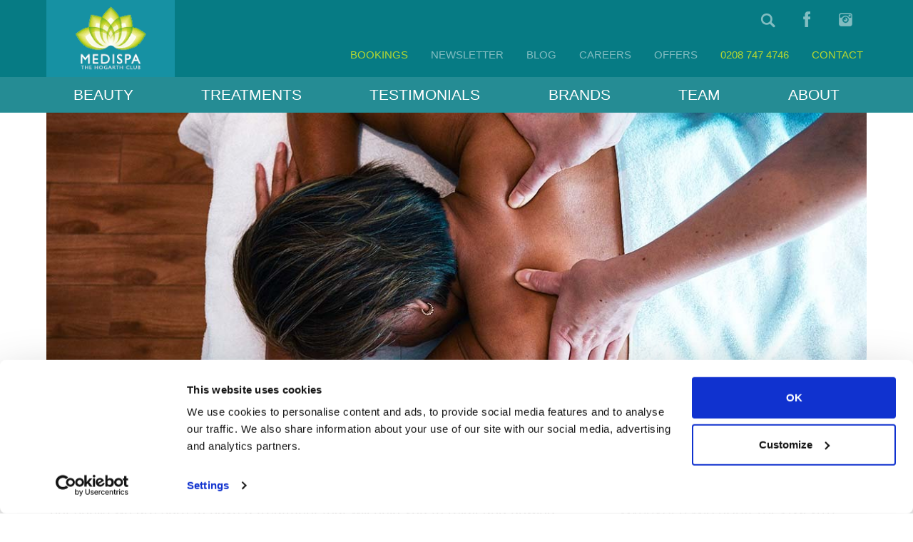

--- FILE ---
content_type: text/html; charset=utf-8
request_url: https://www.thehogarthmedispa.co.uk/beauty/massages-and-body-treatments
body_size: 51468
content:
<!DOCTYPE html>
<!--[if lt IE 9]>    <html class="ie8" lang="en"> <![endif]-->
<html lang="en">
  <head>
    
  <script>(function(w,d,s,l,i){w[l]=w[l]||[];w[l].push({'gtm.start':
  new Date().getTime(),event:'gtm.js'});var f=d.getElementsByTagName(s)[0],
  j=d.createElement(s),dl=l!='dataLayer'?'&l='+l:'';j.async=true;j.src=
  'https://www.googletagmanager.com/gtm.js?id='+i+dl;f.parentNode.insertBefore(j,f);
  })(window,document,'script','dataLayer','GTM-NK35XWTX');</script>

    <meta charset="utf-8">
    <meta http-equiv="X-UA-Compatible" content="IE=edge">
<script type="text/javascript">window.NREUM||(NREUM={});NREUM.info={"beacon":"bam.nr-data.net","errorBeacon":"bam.nr-data.net","licenseKey":"644a96baa8","applicationID":"10678930","transactionName":"cV5dFktaCFldRU1CWFVUQE1KXQtC","queueTime":2,"applicationTime":267,"agent":""}</script>
<script type="text/javascript">(window.NREUM||(NREUM={})).init={ajax:{deny_list:["bam.nr-data.net"]},feature_flags:["soft_nav"]};(window.NREUM||(NREUM={})).loader_config={licenseKey:"644a96baa8",applicationID:"10678930",browserID:"10678955"};;/*! For license information please see nr-loader-rum-1.308.0.min.js.LICENSE.txt */
(()=>{var e,t,r={163:(e,t,r)=>{"use strict";r.d(t,{j:()=>E});var n=r(384),i=r(1741);var a=r(2555);r(860).K7.genericEvents;const s="experimental.resources",o="register",c=e=>{if(!e||"string"!=typeof e)return!1;try{document.createDocumentFragment().querySelector(e)}catch{return!1}return!0};var d=r(2614),u=r(944),l=r(8122);const f="[data-nr-mask]",g=e=>(0,l.a)(e,(()=>{const e={feature_flags:[],experimental:{allow_registered_children:!1,resources:!1},mask_selector:"*",block_selector:"[data-nr-block]",mask_input_options:{color:!1,date:!1,"datetime-local":!1,email:!1,month:!1,number:!1,range:!1,search:!1,tel:!1,text:!1,time:!1,url:!1,week:!1,textarea:!1,select:!1,password:!0}};return{ajax:{deny_list:void 0,block_internal:!0,enabled:!0,autoStart:!0},api:{get allow_registered_children(){return e.feature_flags.includes(o)||e.experimental.allow_registered_children},set allow_registered_children(t){e.experimental.allow_registered_children=t},duplicate_registered_data:!1},browser_consent_mode:{enabled:!1},distributed_tracing:{enabled:void 0,exclude_newrelic_header:void 0,cors_use_newrelic_header:void 0,cors_use_tracecontext_headers:void 0,allowed_origins:void 0},get feature_flags(){return e.feature_flags},set feature_flags(t){e.feature_flags=t},generic_events:{enabled:!0,autoStart:!0},harvest:{interval:30},jserrors:{enabled:!0,autoStart:!0},logging:{enabled:!0,autoStart:!0},metrics:{enabled:!0,autoStart:!0},obfuscate:void 0,page_action:{enabled:!0},page_view_event:{enabled:!0,autoStart:!0},page_view_timing:{enabled:!0,autoStart:!0},performance:{capture_marks:!1,capture_measures:!1,capture_detail:!0,resources:{get enabled(){return e.feature_flags.includes(s)||e.experimental.resources},set enabled(t){e.experimental.resources=t},asset_types:[],first_party_domains:[],ignore_newrelic:!0}},privacy:{cookies_enabled:!0},proxy:{assets:void 0,beacon:void 0},session:{expiresMs:d.wk,inactiveMs:d.BB},session_replay:{autoStart:!0,enabled:!1,preload:!1,sampling_rate:10,error_sampling_rate:100,collect_fonts:!1,inline_images:!1,fix_stylesheets:!0,mask_all_inputs:!0,get mask_text_selector(){return e.mask_selector},set mask_text_selector(t){c(t)?e.mask_selector="".concat(t,",").concat(f):""===t||null===t?e.mask_selector=f:(0,u.R)(5,t)},get block_class(){return"nr-block"},get ignore_class(){return"nr-ignore"},get mask_text_class(){return"nr-mask"},get block_selector(){return e.block_selector},set block_selector(t){c(t)?e.block_selector+=",".concat(t):""!==t&&(0,u.R)(6,t)},get mask_input_options(){return e.mask_input_options},set mask_input_options(t){t&&"object"==typeof t?e.mask_input_options={...t,password:!0}:(0,u.R)(7,t)}},session_trace:{enabled:!0,autoStart:!0},soft_navigations:{enabled:!0,autoStart:!0},spa:{enabled:!0,autoStart:!0},ssl:void 0,user_actions:{enabled:!0,elementAttributes:["id","className","tagName","type"]}}})());var p=r(6154),m=r(9324);let h=0;const v={buildEnv:m.F3,distMethod:m.Xs,version:m.xv,originTime:p.WN},b={consented:!1},y={appMetadata:{},get consented(){return this.session?.state?.consent||b.consented},set consented(e){b.consented=e},customTransaction:void 0,denyList:void 0,disabled:!1,harvester:void 0,isolatedBacklog:!1,isRecording:!1,loaderType:void 0,maxBytes:3e4,obfuscator:void 0,onerror:void 0,ptid:void 0,releaseIds:{},session:void 0,timeKeeper:void 0,registeredEntities:[],jsAttributesMetadata:{bytes:0},get harvestCount(){return++h}},_=e=>{const t=(0,l.a)(e,y),r=Object.keys(v).reduce((e,t)=>(e[t]={value:v[t],writable:!1,configurable:!0,enumerable:!0},e),{});return Object.defineProperties(t,r)};var w=r(5701);const x=e=>{const t=e.startsWith("http");e+="/",r.p=t?e:"https://"+e};var R=r(7836),k=r(3241);const A={accountID:void 0,trustKey:void 0,agentID:void 0,licenseKey:void 0,applicationID:void 0,xpid:void 0},S=e=>(0,l.a)(e,A),T=new Set;function E(e,t={},r,s){let{init:o,info:c,loader_config:d,runtime:u={},exposed:l=!0}=t;if(!c){const e=(0,n.pV)();o=e.init,c=e.info,d=e.loader_config}e.init=g(o||{}),e.loader_config=S(d||{}),c.jsAttributes??={},p.bv&&(c.jsAttributes.isWorker=!0),e.info=(0,a.D)(c);const f=e.init,m=[c.beacon,c.errorBeacon];T.has(e.agentIdentifier)||(f.proxy.assets&&(x(f.proxy.assets),m.push(f.proxy.assets)),f.proxy.beacon&&m.push(f.proxy.beacon),e.beacons=[...m],function(e){const t=(0,n.pV)();Object.getOwnPropertyNames(i.W.prototype).forEach(r=>{const n=i.W.prototype[r];if("function"!=typeof n||"constructor"===n)return;let a=t[r];e[r]&&!1!==e.exposed&&"micro-agent"!==e.runtime?.loaderType&&(t[r]=(...t)=>{const n=e[r](...t);return a?a(...t):n})})}(e),(0,n.US)("activatedFeatures",w.B)),u.denyList=[...f.ajax.deny_list||[],...f.ajax.block_internal?m:[]],u.ptid=e.agentIdentifier,u.loaderType=r,e.runtime=_(u),T.has(e.agentIdentifier)||(e.ee=R.ee.get(e.agentIdentifier),e.exposed=l,(0,k.W)({agentIdentifier:e.agentIdentifier,drained:!!w.B?.[e.agentIdentifier],type:"lifecycle",name:"initialize",feature:void 0,data:e.config})),T.add(e.agentIdentifier)}},384:(e,t,r)=>{"use strict";r.d(t,{NT:()=>s,US:()=>u,Zm:()=>o,bQ:()=>d,dV:()=>c,pV:()=>l});var n=r(6154),i=r(1863),a=r(1910);const s={beacon:"bam.nr-data.net",errorBeacon:"bam.nr-data.net"};function o(){return n.gm.NREUM||(n.gm.NREUM={}),void 0===n.gm.newrelic&&(n.gm.newrelic=n.gm.NREUM),n.gm.NREUM}function c(){let e=o();return e.o||(e.o={ST:n.gm.setTimeout,SI:n.gm.setImmediate||n.gm.setInterval,CT:n.gm.clearTimeout,XHR:n.gm.XMLHttpRequest,REQ:n.gm.Request,EV:n.gm.Event,PR:n.gm.Promise,MO:n.gm.MutationObserver,FETCH:n.gm.fetch,WS:n.gm.WebSocket},(0,a.i)(...Object.values(e.o))),e}function d(e,t){let r=o();r.initializedAgents??={},t.initializedAt={ms:(0,i.t)(),date:new Date},r.initializedAgents[e]=t}function u(e,t){o()[e]=t}function l(){return function(){let e=o();const t=e.info||{};e.info={beacon:s.beacon,errorBeacon:s.errorBeacon,...t}}(),function(){let e=o();const t=e.init||{};e.init={...t}}(),c(),function(){let e=o();const t=e.loader_config||{};e.loader_config={...t}}(),o()}},782:(e,t,r)=>{"use strict";r.d(t,{T:()=>n});const n=r(860).K7.pageViewTiming},860:(e,t,r)=>{"use strict";r.d(t,{$J:()=>u,K7:()=>c,P3:()=>d,XX:()=>i,Yy:()=>o,df:()=>a,qY:()=>n,v4:()=>s});const n="events",i="jserrors",a="browser/blobs",s="rum",o="browser/logs",c={ajax:"ajax",genericEvents:"generic_events",jserrors:i,logging:"logging",metrics:"metrics",pageAction:"page_action",pageViewEvent:"page_view_event",pageViewTiming:"page_view_timing",sessionReplay:"session_replay",sessionTrace:"session_trace",softNav:"soft_navigations",spa:"spa"},d={[c.pageViewEvent]:1,[c.pageViewTiming]:2,[c.metrics]:3,[c.jserrors]:4,[c.spa]:5,[c.ajax]:6,[c.sessionTrace]:7,[c.softNav]:8,[c.sessionReplay]:9,[c.logging]:10,[c.genericEvents]:11},u={[c.pageViewEvent]:s,[c.pageViewTiming]:n,[c.ajax]:n,[c.spa]:n,[c.softNav]:n,[c.metrics]:i,[c.jserrors]:i,[c.sessionTrace]:a,[c.sessionReplay]:a,[c.logging]:o,[c.genericEvents]:"ins"}},944:(e,t,r)=>{"use strict";r.d(t,{R:()=>i});var n=r(3241);function i(e,t){"function"==typeof console.debug&&(console.debug("New Relic Warning: https://github.com/newrelic/newrelic-browser-agent/blob/main/docs/warning-codes.md#".concat(e),t),(0,n.W)({agentIdentifier:null,drained:null,type:"data",name:"warn",feature:"warn",data:{code:e,secondary:t}}))}},1687:(e,t,r)=>{"use strict";r.d(t,{Ak:()=>d,Ze:()=>f,x3:()=>u});var n=r(3241),i=r(7836),a=r(3606),s=r(860),o=r(2646);const c={};function d(e,t){const r={staged:!1,priority:s.P3[t]||0};l(e),c[e].get(t)||c[e].set(t,r)}function u(e,t){e&&c[e]&&(c[e].get(t)&&c[e].delete(t),p(e,t,!1),c[e].size&&g(e))}function l(e){if(!e)throw new Error("agentIdentifier required");c[e]||(c[e]=new Map)}function f(e="",t="feature",r=!1){if(l(e),!e||!c[e].get(t)||r)return p(e,t);c[e].get(t).staged=!0,g(e)}function g(e){const t=Array.from(c[e]);t.every(([e,t])=>t.staged)&&(t.sort((e,t)=>e[1].priority-t[1].priority),t.forEach(([t])=>{c[e].delete(t),p(e,t)}))}function p(e,t,r=!0){const s=e?i.ee.get(e):i.ee,c=a.i.handlers;if(!s.aborted&&s.backlog&&c){if((0,n.W)({agentIdentifier:e,type:"lifecycle",name:"drain",feature:t}),r){const e=s.backlog[t],r=c[t];if(r){for(let t=0;e&&t<e.length;++t)m(e[t],r);Object.entries(r).forEach(([e,t])=>{Object.values(t||{}).forEach(t=>{t[0]?.on&&t[0]?.context()instanceof o.y&&t[0].on(e,t[1])})})}}s.isolatedBacklog||delete c[t],s.backlog[t]=null,s.emit("drain-"+t,[])}}function m(e,t){var r=e[1];Object.values(t[r]||{}).forEach(t=>{var r=e[0];if(t[0]===r){var n=t[1],i=e[3],a=e[2];n.apply(i,a)}})}},1738:(e,t,r)=>{"use strict";r.d(t,{U:()=>g,Y:()=>f});var n=r(3241),i=r(9908),a=r(1863),s=r(944),o=r(5701),c=r(3969),d=r(8362),u=r(860),l=r(4261);function f(e,t,r,a){const f=a||r;!f||f[e]&&f[e]!==d.d.prototype[e]||(f[e]=function(){(0,i.p)(c.xV,["API/"+e+"/called"],void 0,u.K7.metrics,r.ee),(0,n.W)({agentIdentifier:r.agentIdentifier,drained:!!o.B?.[r.agentIdentifier],type:"data",name:"api",feature:l.Pl+e,data:{}});try{return t.apply(this,arguments)}catch(e){(0,s.R)(23,e)}})}function g(e,t,r,n,s){const o=e.info;null===r?delete o.jsAttributes[t]:o.jsAttributes[t]=r,(s||null===r)&&(0,i.p)(l.Pl+n,[(0,a.t)(),t,r],void 0,"session",e.ee)}},1741:(e,t,r)=>{"use strict";r.d(t,{W:()=>a});var n=r(944),i=r(4261);class a{#e(e,...t){if(this[e]!==a.prototype[e])return this[e](...t);(0,n.R)(35,e)}addPageAction(e,t){return this.#e(i.hG,e,t)}register(e){return this.#e(i.eY,e)}recordCustomEvent(e,t){return this.#e(i.fF,e,t)}setPageViewName(e,t){return this.#e(i.Fw,e,t)}setCustomAttribute(e,t,r){return this.#e(i.cD,e,t,r)}noticeError(e,t){return this.#e(i.o5,e,t)}setUserId(e,t=!1){return this.#e(i.Dl,e,t)}setApplicationVersion(e){return this.#e(i.nb,e)}setErrorHandler(e){return this.#e(i.bt,e)}addRelease(e,t){return this.#e(i.k6,e,t)}log(e,t){return this.#e(i.$9,e,t)}start(){return this.#e(i.d3)}finished(e){return this.#e(i.BL,e)}recordReplay(){return this.#e(i.CH)}pauseReplay(){return this.#e(i.Tb)}addToTrace(e){return this.#e(i.U2,e)}setCurrentRouteName(e){return this.#e(i.PA,e)}interaction(e){return this.#e(i.dT,e)}wrapLogger(e,t,r){return this.#e(i.Wb,e,t,r)}measure(e,t){return this.#e(i.V1,e,t)}consent(e){return this.#e(i.Pv,e)}}},1863:(e,t,r)=>{"use strict";function n(){return Math.floor(performance.now())}r.d(t,{t:()=>n})},1910:(e,t,r)=>{"use strict";r.d(t,{i:()=>a});var n=r(944);const i=new Map;function a(...e){return e.every(e=>{if(i.has(e))return i.get(e);const t="function"==typeof e?e.toString():"",r=t.includes("[native code]"),a=t.includes("nrWrapper");return r||a||(0,n.R)(64,e?.name||t),i.set(e,r),r})}},2555:(e,t,r)=>{"use strict";r.d(t,{D:()=>o,f:()=>s});var n=r(384),i=r(8122);const a={beacon:n.NT.beacon,errorBeacon:n.NT.errorBeacon,licenseKey:void 0,applicationID:void 0,sa:void 0,queueTime:void 0,applicationTime:void 0,ttGuid:void 0,user:void 0,account:void 0,product:void 0,extra:void 0,jsAttributes:{},userAttributes:void 0,atts:void 0,transactionName:void 0,tNamePlain:void 0};function s(e){try{return!!e.licenseKey&&!!e.errorBeacon&&!!e.applicationID}catch(e){return!1}}const o=e=>(0,i.a)(e,a)},2614:(e,t,r)=>{"use strict";r.d(t,{BB:()=>s,H3:()=>n,g:()=>d,iL:()=>c,tS:()=>o,uh:()=>i,wk:()=>a});const n="NRBA",i="SESSION",a=144e5,s=18e5,o={STARTED:"session-started",PAUSE:"session-pause",RESET:"session-reset",RESUME:"session-resume",UPDATE:"session-update"},c={SAME_TAB:"same-tab",CROSS_TAB:"cross-tab"},d={OFF:0,FULL:1,ERROR:2}},2646:(e,t,r)=>{"use strict";r.d(t,{y:()=>n});class n{constructor(e){this.contextId=e}}},2843:(e,t,r)=>{"use strict";r.d(t,{G:()=>a,u:()=>i});var n=r(3878);function i(e,t=!1,r,i){(0,n.DD)("visibilitychange",function(){if(t)return void("hidden"===document.visibilityState&&e());e(document.visibilityState)},r,i)}function a(e,t,r){(0,n.sp)("pagehide",e,t,r)}},3241:(e,t,r)=>{"use strict";r.d(t,{W:()=>a});var n=r(6154);const i="newrelic";function a(e={}){try{n.gm.dispatchEvent(new CustomEvent(i,{detail:e}))}catch(e){}}},3606:(e,t,r)=>{"use strict";r.d(t,{i:()=>a});var n=r(9908);a.on=s;var i=a.handlers={};function a(e,t,r,a){s(a||n.d,i,e,t,r)}function s(e,t,r,i,a){a||(a="feature"),e||(e=n.d);var s=t[a]=t[a]||{};(s[r]=s[r]||[]).push([e,i])}},3878:(e,t,r)=>{"use strict";function n(e,t){return{capture:e,passive:!1,signal:t}}function i(e,t,r=!1,i){window.addEventListener(e,t,n(r,i))}function a(e,t,r=!1,i){document.addEventListener(e,t,n(r,i))}r.d(t,{DD:()=>a,jT:()=>n,sp:()=>i})},3969:(e,t,r)=>{"use strict";r.d(t,{TZ:()=>n,XG:()=>o,rs:()=>i,xV:()=>s,z_:()=>a});const n=r(860).K7.metrics,i="sm",a="cm",s="storeSupportabilityMetrics",o="storeEventMetrics"},4234:(e,t,r)=>{"use strict";r.d(t,{W:()=>a});var n=r(7836),i=r(1687);class a{constructor(e,t){this.agentIdentifier=e,this.ee=n.ee.get(e),this.featureName=t,this.blocked=!1}deregisterDrain(){(0,i.x3)(this.agentIdentifier,this.featureName)}}},4261:(e,t,r)=>{"use strict";r.d(t,{$9:()=>d,BL:()=>o,CH:()=>g,Dl:()=>_,Fw:()=>y,PA:()=>h,Pl:()=>n,Pv:()=>k,Tb:()=>l,U2:()=>a,V1:()=>R,Wb:()=>x,bt:()=>b,cD:()=>v,d3:()=>w,dT:()=>c,eY:()=>p,fF:()=>f,hG:()=>i,k6:()=>s,nb:()=>m,o5:()=>u});const n="api-",i="addPageAction",a="addToTrace",s="addRelease",o="finished",c="interaction",d="log",u="noticeError",l="pauseReplay",f="recordCustomEvent",g="recordReplay",p="register",m="setApplicationVersion",h="setCurrentRouteName",v="setCustomAttribute",b="setErrorHandler",y="setPageViewName",_="setUserId",w="start",x="wrapLogger",R="measure",k="consent"},5289:(e,t,r)=>{"use strict";r.d(t,{GG:()=>s,Qr:()=>c,sB:()=>o});var n=r(3878),i=r(6389);function a(){return"undefined"==typeof document||"complete"===document.readyState}function s(e,t){if(a())return e();const r=(0,i.J)(e),s=setInterval(()=>{a()&&(clearInterval(s),r())},500);(0,n.sp)("load",r,t)}function o(e){if(a())return e();(0,n.DD)("DOMContentLoaded",e)}function c(e){if(a())return e();(0,n.sp)("popstate",e)}},5607:(e,t,r)=>{"use strict";r.d(t,{W:()=>n});const n=(0,r(9566).bz)()},5701:(e,t,r)=>{"use strict";r.d(t,{B:()=>a,t:()=>s});var n=r(3241);const i=new Set,a={};function s(e,t){const r=t.agentIdentifier;a[r]??={},e&&"object"==typeof e&&(i.has(r)||(t.ee.emit("rumresp",[e]),a[r]=e,i.add(r),(0,n.W)({agentIdentifier:r,loaded:!0,drained:!0,type:"lifecycle",name:"load",feature:void 0,data:e})))}},6154:(e,t,r)=>{"use strict";r.d(t,{OF:()=>c,RI:()=>i,WN:()=>u,bv:()=>a,eN:()=>l,gm:()=>s,mw:()=>o,sb:()=>d});var n=r(1863);const i="undefined"!=typeof window&&!!window.document,a="undefined"!=typeof WorkerGlobalScope&&("undefined"!=typeof self&&self instanceof WorkerGlobalScope&&self.navigator instanceof WorkerNavigator||"undefined"!=typeof globalThis&&globalThis instanceof WorkerGlobalScope&&globalThis.navigator instanceof WorkerNavigator),s=i?window:"undefined"!=typeof WorkerGlobalScope&&("undefined"!=typeof self&&self instanceof WorkerGlobalScope&&self||"undefined"!=typeof globalThis&&globalThis instanceof WorkerGlobalScope&&globalThis),o=Boolean("hidden"===s?.document?.visibilityState),c=/iPad|iPhone|iPod/.test(s.navigator?.userAgent),d=c&&"undefined"==typeof SharedWorker,u=((()=>{const e=s.navigator?.userAgent?.match(/Firefox[/\s](\d+\.\d+)/);Array.isArray(e)&&e.length>=2&&e[1]})(),Date.now()-(0,n.t)()),l=()=>"undefined"!=typeof PerformanceNavigationTiming&&s?.performance?.getEntriesByType("navigation")?.[0]?.responseStart},6389:(e,t,r)=>{"use strict";function n(e,t=500,r={}){const n=r?.leading||!1;let i;return(...r)=>{n&&void 0===i&&(e.apply(this,r),i=setTimeout(()=>{i=clearTimeout(i)},t)),n||(clearTimeout(i),i=setTimeout(()=>{e.apply(this,r)},t))}}function i(e){let t=!1;return(...r)=>{t||(t=!0,e.apply(this,r))}}r.d(t,{J:()=>i,s:()=>n})},6630:(e,t,r)=>{"use strict";r.d(t,{T:()=>n});const n=r(860).K7.pageViewEvent},7699:(e,t,r)=>{"use strict";r.d(t,{It:()=>a,KC:()=>o,No:()=>i,qh:()=>s});var n=r(860);const i=16e3,a=1e6,s="SESSION_ERROR",o={[n.K7.logging]:!0,[n.K7.genericEvents]:!1,[n.K7.jserrors]:!1,[n.K7.ajax]:!1}},7836:(e,t,r)=>{"use strict";r.d(t,{P:()=>o,ee:()=>c});var n=r(384),i=r(8990),a=r(2646),s=r(5607);const o="nr@context:".concat(s.W),c=function e(t,r){var n={},s={},u={},l=!1;try{l=16===r.length&&d.initializedAgents?.[r]?.runtime.isolatedBacklog}catch(e){}var f={on:p,addEventListener:p,removeEventListener:function(e,t){var r=n[e];if(!r)return;for(var i=0;i<r.length;i++)r[i]===t&&r.splice(i,1)},emit:function(e,r,n,i,a){!1!==a&&(a=!0);if(c.aborted&&!i)return;t&&a&&t.emit(e,r,n);var o=g(n);m(e).forEach(e=>{e.apply(o,r)});var d=v()[s[e]];d&&d.push([f,e,r,o]);return o},get:h,listeners:m,context:g,buffer:function(e,t){const r=v();if(t=t||"feature",f.aborted)return;Object.entries(e||{}).forEach(([e,n])=>{s[n]=t,t in r||(r[t]=[])})},abort:function(){f._aborted=!0,Object.keys(f.backlog).forEach(e=>{delete f.backlog[e]})},isBuffering:function(e){return!!v()[s[e]]},debugId:r,backlog:l?{}:t&&"object"==typeof t.backlog?t.backlog:{},isolatedBacklog:l};return Object.defineProperty(f,"aborted",{get:()=>{let e=f._aborted||!1;return e||(t&&(e=t.aborted),e)}}),f;function g(e){return e&&e instanceof a.y?e:e?(0,i.I)(e,o,()=>new a.y(o)):new a.y(o)}function p(e,t){n[e]=m(e).concat(t)}function m(e){return n[e]||[]}function h(t){return u[t]=u[t]||e(f,t)}function v(){return f.backlog}}(void 0,"globalEE"),d=(0,n.Zm)();d.ee||(d.ee=c)},8122:(e,t,r)=>{"use strict";r.d(t,{a:()=>i});var n=r(944);function i(e,t){try{if(!e||"object"!=typeof e)return(0,n.R)(3);if(!t||"object"!=typeof t)return(0,n.R)(4);const r=Object.create(Object.getPrototypeOf(t),Object.getOwnPropertyDescriptors(t)),a=0===Object.keys(r).length?e:r;for(let s in a)if(void 0!==e[s])try{if(null===e[s]){r[s]=null;continue}Array.isArray(e[s])&&Array.isArray(t[s])?r[s]=Array.from(new Set([...e[s],...t[s]])):"object"==typeof e[s]&&"object"==typeof t[s]?r[s]=i(e[s],t[s]):r[s]=e[s]}catch(e){r[s]||(0,n.R)(1,e)}return r}catch(e){(0,n.R)(2,e)}}},8362:(e,t,r)=>{"use strict";r.d(t,{d:()=>a});var n=r(9566),i=r(1741);class a extends i.W{agentIdentifier=(0,n.LA)(16)}},8374:(e,t,r)=>{r.nc=(()=>{try{return document?.currentScript?.nonce}catch(e){}return""})()},8990:(e,t,r)=>{"use strict";r.d(t,{I:()=>i});var n=Object.prototype.hasOwnProperty;function i(e,t,r){if(n.call(e,t))return e[t];var i=r();if(Object.defineProperty&&Object.keys)try{return Object.defineProperty(e,t,{value:i,writable:!0,enumerable:!1}),i}catch(e){}return e[t]=i,i}},9324:(e,t,r)=>{"use strict";r.d(t,{F3:()=>i,Xs:()=>a,xv:()=>n});const n="1.308.0",i="PROD",a="CDN"},9566:(e,t,r)=>{"use strict";r.d(t,{LA:()=>o,bz:()=>s});var n=r(6154);const i="xxxxxxxx-xxxx-4xxx-yxxx-xxxxxxxxxxxx";function a(e,t){return e?15&e[t]:16*Math.random()|0}function s(){const e=n.gm?.crypto||n.gm?.msCrypto;let t,r=0;return e&&e.getRandomValues&&(t=e.getRandomValues(new Uint8Array(30))),i.split("").map(e=>"x"===e?a(t,r++).toString(16):"y"===e?(3&a()|8).toString(16):e).join("")}function o(e){const t=n.gm?.crypto||n.gm?.msCrypto;let r,i=0;t&&t.getRandomValues&&(r=t.getRandomValues(new Uint8Array(e)));const s=[];for(var o=0;o<e;o++)s.push(a(r,i++).toString(16));return s.join("")}},9908:(e,t,r)=>{"use strict";r.d(t,{d:()=>n,p:()=>i});var n=r(7836).ee.get("handle");function i(e,t,r,i,a){a?(a.buffer([e],i),a.emit(e,t,r)):(n.buffer([e],i),n.emit(e,t,r))}}},n={};function i(e){var t=n[e];if(void 0!==t)return t.exports;var a=n[e]={exports:{}};return r[e](a,a.exports,i),a.exports}i.m=r,i.d=(e,t)=>{for(var r in t)i.o(t,r)&&!i.o(e,r)&&Object.defineProperty(e,r,{enumerable:!0,get:t[r]})},i.f={},i.e=e=>Promise.all(Object.keys(i.f).reduce((t,r)=>(i.f[r](e,t),t),[])),i.u=e=>"nr-rum-1.308.0.min.js",i.o=(e,t)=>Object.prototype.hasOwnProperty.call(e,t),e={},t="NRBA-1.308.0.PROD:",i.l=(r,n,a,s)=>{if(e[r])e[r].push(n);else{var o,c;if(void 0!==a)for(var d=document.getElementsByTagName("script"),u=0;u<d.length;u++){var l=d[u];if(l.getAttribute("src")==r||l.getAttribute("data-webpack")==t+a){o=l;break}}if(!o){c=!0;var f={296:"sha512-+MIMDsOcckGXa1EdWHqFNv7P+JUkd5kQwCBr3KE6uCvnsBNUrdSt4a/3/L4j4TxtnaMNjHpza2/erNQbpacJQA=="};(o=document.createElement("script")).charset="utf-8",i.nc&&o.setAttribute("nonce",i.nc),o.setAttribute("data-webpack",t+a),o.src=r,0!==o.src.indexOf(window.location.origin+"/")&&(o.crossOrigin="anonymous"),f[s]&&(o.integrity=f[s])}e[r]=[n];var g=(t,n)=>{o.onerror=o.onload=null,clearTimeout(p);var i=e[r];if(delete e[r],o.parentNode&&o.parentNode.removeChild(o),i&&i.forEach(e=>e(n)),t)return t(n)},p=setTimeout(g.bind(null,void 0,{type:"timeout",target:o}),12e4);o.onerror=g.bind(null,o.onerror),o.onload=g.bind(null,o.onload),c&&document.head.appendChild(o)}},i.r=e=>{"undefined"!=typeof Symbol&&Symbol.toStringTag&&Object.defineProperty(e,Symbol.toStringTag,{value:"Module"}),Object.defineProperty(e,"__esModule",{value:!0})},i.p="https://js-agent.newrelic.com/",(()=>{var e={374:0,840:0};i.f.j=(t,r)=>{var n=i.o(e,t)?e[t]:void 0;if(0!==n)if(n)r.push(n[2]);else{var a=new Promise((r,i)=>n=e[t]=[r,i]);r.push(n[2]=a);var s=i.p+i.u(t),o=new Error;i.l(s,r=>{if(i.o(e,t)&&(0!==(n=e[t])&&(e[t]=void 0),n)){var a=r&&("load"===r.type?"missing":r.type),s=r&&r.target&&r.target.src;o.message="Loading chunk "+t+" failed: ("+a+": "+s+")",o.name="ChunkLoadError",o.type=a,o.request=s,n[1](o)}},"chunk-"+t,t)}};var t=(t,r)=>{var n,a,[s,o,c]=r,d=0;if(s.some(t=>0!==e[t])){for(n in o)i.o(o,n)&&(i.m[n]=o[n]);if(c)c(i)}for(t&&t(r);d<s.length;d++)a=s[d],i.o(e,a)&&e[a]&&e[a][0](),e[a]=0},r=self["webpackChunk:NRBA-1.308.0.PROD"]=self["webpackChunk:NRBA-1.308.0.PROD"]||[];r.forEach(t.bind(null,0)),r.push=t.bind(null,r.push.bind(r))})(),(()=>{"use strict";i(8374);var e=i(8362),t=i(860);const r=Object.values(t.K7);var n=i(163);var a=i(9908),s=i(1863),o=i(4261),c=i(1738);var d=i(1687),u=i(4234),l=i(5289),f=i(6154),g=i(944),p=i(384);const m=e=>f.RI&&!0===e?.privacy.cookies_enabled;function h(e){return!!(0,p.dV)().o.MO&&m(e)&&!0===e?.session_trace.enabled}var v=i(6389),b=i(7699);class y extends u.W{constructor(e,t){super(e.agentIdentifier,t),this.agentRef=e,this.abortHandler=void 0,this.featAggregate=void 0,this.loadedSuccessfully=void 0,this.onAggregateImported=new Promise(e=>{this.loadedSuccessfully=e}),this.deferred=Promise.resolve(),!1===e.init[this.featureName].autoStart?this.deferred=new Promise((t,r)=>{this.ee.on("manual-start-all",(0,v.J)(()=>{(0,d.Ak)(e.agentIdentifier,this.featureName),t()}))}):(0,d.Ak)(e.agentIdentifier,t)}importAggregator(e,t,r={}){if(this.featAggregate)return;const n=async()=>{let n;await this.deferred;try{if(m(e.init)){const{setupAgentSession:t}=await i.e(296).then(i.bind(i,3305));n=t(e)}}catch(e){(0,g.R)(20,e),this.ee.emit("internal-error",[e]),(0,a.p)(b.qh,[e],void 0,this.featureName,this.ee)}try{if(!this.#t(this.featureName,n,e.init))return(0,d.Ze)(this.agentIdentifier,this.featureName),void this.loadedSuccessfully(!1);const{Aggregate:i}=await t();this.featAggregate=new i(e,r),e.runtime.harvester.initializedAggregates.push(this.featAggregate),this.loadedSuccessfully(!0)}catch(e){(0,g.R)(34,e),this.abortHandler?.(),(0,d.Ze)(this.agentIdentifier,this.featureName,!0),this.loadedSuccessfully(!1),this.ee&&this.ee.abort()}};f.RI?(0,l.GG)(()=>n(),!0):n()}#t(e,r,n){if(this.blocked)return!1;switch(e){case t.K7.sessionReplay:return h(n)&&!!r;case t.K7.sessionTrace:return!!r;default:return!0}}}var _=i(6630),w=i(2614),x=i(3241);class R extends y{static featureName=_.T;constructor(e){var t;super(e,_.T),this.setupInspectionEvents(e.agentIdentifier),t=e,(0,c.Y)(o.Fw,function(e,r){"string"==typeof e&&("/"!==e.charAt(0)&&(e="/"+e),t.runtime.customTransaction=(r||"http://custom.transaction")+e,(0,a.p)(o.Pl+o.Fw,[(0,s.t)()],void 0,void 0,t.ee))},t),this.importAggregator(e,()=>i.e(296).then(i.bind(i,3943)))}setupInspectionEvents(e){const t=(t,r)=>{t&&(0,x.W)({agentIdentifier:e,timeStamp:t.timeStamp,loaded:"complete"===t.target.readyState,type:"window",name:r,data:t.target.location+""})};(0,l.sB)(e=>{t(e,"DOMContentLoaded")}),(0,l.GG)(e=>{t(e,"load")}),(0,l.Qr)(e=>{t(e,"navigate")}),this.ee.on(w.tS.UPDATE,(t,r)=>{(0,x.W)({agentIdentifier:e,type:"lifecycle",name:"session",data:r})})}}class k extends e.d{constructor(e){var t;(super(),f.gm)?(this.features={},(0,p.bQ)(this.agentIdentifier,this),this.desiredFeatures=new Set(e.features||[]),this.desiredFeatures.add(R),(0,n.j)(this,e,e.loaderType||"agent"),t=this,(0,c.Y)(o.cD,function(e,r,n=!1){if("string"==typeof e){if(["string","number","boolean"].includes(typeof r)||null===r)return(0,c.U)(t,e,r,o.cD,n);(0,g.R)(40,typeof r)}else(0,g.R)(39,typeof e)},t),function(e){(0,c.Y)(o.Dl,function(t,r=!1){if("string"!=typeof t&&null!==t)return void(0,g.R)(41,typeof t);const n=e.info.jsAttributes["enduser.id"];r&&null!=n&&n!==t?(0,a.p)(o.Pl+"setUserIdAndResetSession",[t],void 0,"session",e.ee):(0,c.U)(e,"enduser.id",t,o.Dl,!0)},e)}(this),function(e){(0,c.Y)(o.nb,function(t){if("string"==typeof t||null===t)return(0,c.U)(e,"application.version",t,o.nb,!1);(0,g.R)(42,typeof t)},e)}(this),function(e){(0,c.Y)(o.d3,function(){e.ee.emit("manual-start-all")},e)}(this),function(e){(0,c.Y)(o.Pv,function(t=!0){if("boolean"==typeof t){if((0,a.p)(o.Pl+o.Pv,[t],void 0,"session",e.ee),e.runtime.consented=t,t){const t=e.features.page_view_event;t.onAggregateImported.then(e=>{const r=t.featAggregate;e&&!r.sentRum&&r.sendRum()})}}else(0,g.R)(65,typeof t)},e)}(this),this.run()):(0,g.R)(21)}get config(){return{info:this.info,init:this.init,loader_config:this.loader_config,runtime:this.runtime}}get api(){return this}run(){try{const e=function(e){const t={};return r.forEach(r=>{t[r]=!!e[r]?.enabled}),t}(this.init),n=[...this.desiredFeatures];n.sort((e,r)=>t.P3[e.featureName]-t.P3[r.featureName]),n.forEach(r=>{if(!e[r.featureName]&&r.featureName!==t.K7.pageViewEvent)return;if(r.featureName===t.K7.spa)return void(0,g.R)(67);const n=function(e){switch(e){case t.K7.ajax:return[t.K7.jserrors];case t.K7.sessionTrace:return[t.K7.ajax,t.K7.pageViewEvent];case t.K7.sessionReplay:return[t.K7.sessionTrace];case t.K7.pageViewTiming:return[t.K7.pageViewEvent];default:return[]}}(r.featureName).filter(e=>!(e in this.features));n.length>0&&(0,g.R)(36,{targetFeature:r.featureName,missingDependencies:n}),this.features[r.featureName]=new r(this)})}catch(e){(0,g.R)(22,e);for(const e in this.features)this.features[e].abortHandler?.();const t=(0,p.Zm)();delete t.initializedAgents[this.agentIdentifier]?.features,delete this.sharedAggregator;return t.ee.get(this.agentIdentifier).abort(),!1}}}var A=i(2843),S=i(782);class T extends y{static featureName=S.T;constructor(e){super(e,S.T),f.RI&&((0,A.u)(()=>(0,a.p)("docHidden",[(0,s.t)()],void 0,S.T,this.ee),!0),(0,A.G)(()=>(0,a.p)("winPagehide",[(0,s.t)()],void 0,S.T,this.ee)),this.importAggregator(e,()=>i.e(296).then(i.bind(i,2117))))}}var E=i(3969);class I extends y{static featureName=E.TZ;constructor(e){super(e,E.TZ),f.RI&&document.addEventListener("securitypolicyviolation",e=>{(0,a.p)(E.xV,["Generic/CSPViolation/Detected"],void 0,this.featureName,this.ee)}),this.importAggregator(e,()=>i.e(296).then(i.bind(i,9623)))}}new k({features:[R,T,I],loaderType:"lite"})})()})();</script>
    <meta name="viewport" content="width=device-width, initial-scale=1">
    <meta name="format-detection" content="telephone=yes">
    <meta name="google-site-verification" content="OSZ6Awaigyg0XdIL79rm6SHIP-2eCp8Tzl3YiUkqGTc" />

      <title>Massages and Body Treatments in West London | The Hogarth MediSpa</title>

      <meta name="description" content="At The Hogarth MediSpa you can find a variety of fine body treatments or massages. Below are a selection of body massages, that will guarantee you leaving feeling refreshed and re-energised.">

    <meta name="csrf-param" content="authenticity_token" />
<meta name="csrf-token" content="jG_RJWF_l-8FbTm1wII1tCIys5hqQtzW4T2btTE8rpzlK2TRxf70mH5X7WEXLeQtBOeFkug1YM-MLSOCaHTeDQ" />

    <link rel="stylesheet" media="all" href="/assets/application-89b008043a05b7b1ea45474325a34baca71132a2cdc4fc871b71876b5ca55d43.css" />
    <link rel="stylesheet" media="screen" href="https://fonts.googleapis.com/css?family=Raleway:300,100" />


    <script src="//maps.google.com/maps/api/js?key=AIzaSyAYHhd02wOF8CTb7rE3StLkaa2ZOtBra9s&amp;libraries=geometry"></script>
    <script src="//cdn.rawgit.com/mahnunchik/markerclustererplus/master/dist/markerclusterer.min.js"></script>




      <link rel="shortcut icon" type="image/x-icon" href="/assets/favicon-HMS-c4ce4e3cc0b9c84446694abbaded2a905b7b46accde9e621ffdfa780f9e87091.ico" />
      <link rel="apple-touch-icon" type="image/png" href="/assets/HMS-apple-icon-57x57-8df464bdec8ceb537bdf40038d8da7ff8558604053639d57d45999734730dc94.png" sizes="57x57" />
      <link rel="apple-touch-icon" type="image/png" href="/assets/HMS-apple-icon-60x60-a806d88e729c9ceee5ea702a89e507a86f1fc4a73a2fd11ad37f5b189bdbea86.png" sizes="60x60" />
      <link rel="apple-touch-icon" type="image/png" href="/assets/HMS-apple-icon-72x72-2e9d0b5359934d4e89781691425d552ac4798a9a548fa36028fd839d95cef171.png" sizes="72x72" />
      <link rel="apple-touch-icon" type="image/png" href="/assets/HMS-apple-icon-76x76-741a25262c1b97b53ad49e54c801c3b556bb22fb6e68b64b35eca59f09fcdad9.png" sizes="76x76" />
      <link rel="apple-touch-icon" type="image/png" href="/assets/HMS-apple-icon-114x114-43e013679463250f8d7a3af0e8bd6593f1e4c8685e394f3d1fb2137c1a714e89.png" sizes="114x114" />
      <link rel="apple-touch-icon" type="image/png" href="/assets/HMS-apple-icon-120x120-b8843d5303ee0e6a55c43ebdcc329d16acb717579c7e78b5735ebf634ae62878.png" sizes="120x120" />
      <link rel="apple-touch-icon" type="image/png" href="/assets/HMS-apple-icon-144x144-75c66e521419ef2b517e85ab6efc67bb5f33d84cfab655a7580bcc4bca98ebe8.png" sizes="144x144" />
      <link rel="apple-touch-icon" type="image/png" href="/assets/HMS-apple-icon-152x152-d2fe5c9a39eb800050dbb641e3df391f09124737365b1f9473b95b66a366874c.png" sizes="152x152" />

      <script>
  (function(i,s,o,g,r,a,m){i['GoogleAnalyticsObject']=r;i[r]=i[r]||function(){
  (i[r].q=i[r].q||[]).push(arguments)},i[r].l=1*new Date();a=s.createElement(o),
  m=s.getElementsByTagName(o)[0];a.async=1;a.src=g;m.parentNode.insertBefore(a,m)
  })(window,document,'script','//www.google-analytics.com/analytics.js','ga');

  ga('create', 'G-WYQRJVL956', 'auto');
  ga('send', 'pageview');
</script>
      <script type="text/javascript">
        var __stormJs = 't1.stormiq.com/dcv4/jslib/6705_97882B8E_9A70_40C6_A30E_2E1A3922BE1C.js';
      </script>
  </head>

  <body class="thehogarthmedispa contentpage massages-and-body-treatments">
    
  <noscript><iframe src="https://www.googletagmanager.com/ns.html?id=GTM-NK35XWTX"
  height="0" width="0" style="display:none;visibility:hidden"></iframe></noscript>


    <header id="mast-upper">
      <div class="container">

        <!-- 2018 -->

          <div class="left" id="menu-left">

            <!-- CUSTOM LOWER NAV -->

            <div class="upper-nav">

              <a href="/">
                <div id="logo"></div>
              </a>

              <ul class="icons">

              <li class="icon">
                <div class="search-button">
                  <img src="/assets/tpc_2016/search-dcda2e06a3e3f8f7943763279250c32ac8d2cc02e231c049427802249059f89a.png" />
                </div>
              </li>

                <li class="icon">
                    <a href="https://www.facebook.com/thehogarthmedispa/?hc_ref=ARSqrOfxIIsj-0cEls5aTYut1ESBdcFEanBhIvOFWHBbBh2JWHj6jLTqg6vBXAZysAI&amp;__xts__[0]=68.ARAPHfw92h0ctOCcmkKkTCD71T-xtNU42rBk6bP_89IIQoqSocc2V46iqdom6OPwQSUxHcybf7Vr9dwi6S6d9nJ_KbB5hU6LIsmSYdjbW-NvTKBu3nwtYKTLuxLvjTeElhPvPycQE-Os3CIpmyqRvB69Hn1d6t6fZ-zax_5XTyPUYv4rTkZJrQ&amp;__tn__=kC-R"><img src="/assets/tpc_2016/facebook-b094c572358aa5c99b97090062eae58ad678bf464891846504ad5818edee0cd2.png" /></a>
                </li>


                <li class="icon">
                    <a href="https://www.instagram.com/thehogarthmedispa/"><img src="/assets/tpc_2016/instagram-2315fa5a60de24bf88399511f297fbe1d7e2eb9372d2ce171f2aeaf0ddedc4c8.png" /></a>
                </li>

              </ul>

              <ul class="icons">

                <li class="text-link bookings">
                  <a href="https://partner.pabau.com/online-bookings/the-hogarth-medispa?groupCategory=0" target="_blank">Bookings</a>
                </li>

                <li class="text-link">
                  <a href="https://mailchi.mp/thehogarthmedispa/subscribe">Newsletter</a>
                </li>






                <li class="text-link">
                  <a href="/blog/articles">Blog </a>
                </li>


                <li class="text-link">
                  <a href="https://www.thehogarth.co.uk/careers" target="_blank">Careers</a>
                </li>

              <!-- CUSTOM UPPER NAV -->

              <!-- HMS -->
                <li class="text-link">
                  <a href="/treatments/medispa-offers">Offers</a>
                </li>

              <!-- CDS -->

            <!-- END CUSTOM UPPER NAV -->

              <li class="text-link actions">
                <span class="">
                  0208 747 4746
                </span>
              </li>

            <li class="text-link actions"><a href="/contacts/new">Contact</a></li>

            <!-- HHC -->

            </ul>

            </div>

          </div>

        <!-- 2018 -->

        <!-- Mobile elements start -->

        <div class="mobile-tel">
          <span class="tele">
            0208 747 4746
          </span>
        </div>

        <a href="#" id="toggle">
          <img src="/assets/menu-7892b44cecb807d2cf315c551cc29218294a86d2380ca002f2fda48f1b5ab359.png" />
        </a>

        <nav class="searchbar" role="navigation">
          <form action="/searches" accept-charset="UTF-8" method="post"><input type="hidden" name="authenticity_token" value="KW3RscbQ92_Mx8_kI9Uv44Sg_2mD6PFi_ZMzm5-jUQJ3gVvcPXbdDw7XGl6JbQ0ytZNPudNsby8gTLPeax_TIQ" autocomplete="off" />
            <input type="search" name="search[query]" id="search_query" placeholder="Search here..." class="search_input" autocomplete="off" />
            <div class="close-search">
              <img src="/assets/bg-close-29bd677d34a01b5f433effa4b897c1250c21d1ce072de7d40304a2e4ca7b5ab8.png" />
            </div>
</form>        </nav>

      </div>

      <div class="mobile_nav" id="menu">
          <ul class="nav-primary">
              <li><a href="/beauty">Beauty</a></li>
              <li><a href="/treatments">Treatments</a></li>
              <li><a href="/aesthetic">Aesthetic</a></li>
              <li><a href="/testimonials">Testimonials</a></li>
              <li><a href="/brands">Brands</a></li>
              <li><a href="/team">Team</a></li>
              <li><a href="/about">About</a></li>
          </ul>

          <ul class="nav-secondary">
            <li class="highlight"><a href="/contacts/new">Contact</a></li>

              <li>
                <a href="/treatments/medispa-offers">Offers</a>
              </li>


              <li>
                <a href="/blog/articles">Blog </a>
              </li>







              <li>
                <a href="https://www.thehogarth.co.uk/careers" target="_blank">Careers</a>
              </li>


              <li>
                <a href="https://mailchi.mp/thehogarthmedispa/subscribe" target="_blank">Newsletter</a>
              </li>

              <li class="bookings">
                <a href="https://partner.pabau.com/online-bookings/the-hogarth-medispa?groupCategory=0" target="_blank">Bookings</a>
              </li>

          </ul>

          <ul class="mobile-social">
              <li>
                <a href="https://www.facebook.com/thehogarthmedispa/?hc_ref=ARSqrOfxIIsj-0cEls5aTYut1ESBdcFEanBhIvOFWHBbBh2JWHj6jLTqg6vBXAZysAI&amp;__xts__[0]=68.ARAPHfw92h0ctOCcmkKkTCD71T-xtNU42rBk6bP_89IIQoqSocc2V46iqdom6OPwQSUxHcybf7Vr9dwi6S6d9nJ_KbB5hU6LIsmSYdjbW-NvTKBu3nwtYKTLuxLvjTeElhPvPycQE-Os3CIpmyqRvB69Hn1d6t6fZ-zax_5XTyPUYv4rTkZJrQ&amp;__tn__=kC-R"><img src="/assets/tpc_2016/facebook-grey-0dbb2ee00d66ab42e3d20d7227f599f1d6949f5d463e67b16508826c91c0365d.png" /></a>
              </li>


              <li>
                <a href="https://www.instagram.com/thehogarthmedispa/"><img src="/assets/tpc_2016/instagram-grey-d7bc98992ae40985ec56dc5a131892be2a60315ac90e634324a93ecc3f2ac639.png" /></a>
              </li>
          </ul>

          <div class="searchbar-mobile" role="navigation">
            <form action="/searches" accept-charset="UTF-8" method="post"><input type="hidden" name="authenticity_token" value="MD6gHTremkTCDzdMU4AGCWcJwqdGiP6R_MsysbReTpVu0ipwwXiwJAAf4vb5OCTYVjpydxYMYNwhFLL0QOLMtg" autocomplete="off" />
              <input type="search" name="search[query]" id="search_query" placeholder="Search here..." class="search_input" autocomplete="off" />
              <div class="close-search">
                <img src="/assets/bg-close-mobile-2d29580fabe0ff801d75c3b009b27adf8ba6e4ec8f39caf0be4ed164f54f2d7c.png" />
              </div>
</form>          </div>

        </div>


    </header>


    <!-- LOWER -->
    <header id="mast-lower">
      <div class="container">
          <div class="lower-nav left">

              <!-- HMS -->
              <!-- HMS -->
                <ul class="menu_items">
                    <li><a href="/beauty">Beauty</a></li>
                    <li><a href="/treatments">Treatments</a></li>
                    <li><a href="/testimonials">Testimonials</a></li>
                    <li><a href="/brands">Brands</a></li>
                    <li><a href="/team">Team</a></li>
                    <li><a href="/about">About</a></li>
                </ul>

              <!-- HHC -->
              <!-- HHC -->

              <!-- CDS -->
              <!-- CDS -->

            </div>
        </div>
    </header>


<div class="main-content">
    <div class="container">
      <div class="row content-row-slider">
        <div class="col-xs-12">
          <div class="flexslider">
              <img src="https://s3.amazonaws.com/hogarth-v2/pages/banners/000/001/260/cropped/massage_at_the_hogarth_medispa_banner.jpg?1725363120" width="100%">

          </div>
        </div>
      </div>
    </div>

  <div class="container">
      <div id="mini_contact">
  <div class="container">
    <div class="row">
      <div class="col-xs-12">
        <form class="simple_form new_contact" id="new_contact" novalidate="novalidate" action="/contacts" accept-charset="UTF-8" method="post"><input type="hidden" name="authenticity_token" value="xiE-Hmcw6Dbwror5mUGFLmPYR2REew9vi2ohbrQv6vGnGRXSdh6Px7Q6LlltTjYxCYjz2F2x5v6RPRTxFDOCTQ" autocomplete="off" />
          <div class="form-group hidden contact_from_mini"><input class="form-control hidden" autocomplete="off" type="hidden" value="true" name="contact[from_mini]" id="contact_from_mini" /></div>
          <div class="form-group hidden contact_enquiry_type"><input class="form-control hidden" autocomplete="off" type="hidden" value="Booking Enquiry - Massages and Body Treatments" name="contact[enquiry_type]" id="contact_enquiry_type" /></div>

            <div class="booking-message">
                Book a FREE Consultation
            </div>

            <div class="form-group string required contact_name"><input class="form-control string required" required="required" aria-required="true" placeholder="Name *" type="text" name="contact[name]" id="contact_name" /></div>

            <div class="form-group email required contact_email"><input class="form-control string email required" required="required" aria-required="true" placeholder="Email *" type="email" name="contact[email]" id="contact_email" /></div>

            <div class="form-group tel required contact_phone"><input class="form-control string tel required" required="required" aria-required="true" placeholder="Phone *" type="tel" name="contact[phone]" id="contact_phone" /></div>

            <div class="consent">
              <div class="form-group boolean optional contact_consent"><div class="checkbox"><input value="0" autocomplete="off" type="hidden" name="contact[consent]" /><label class="boolean optional" for="contact_consent"><input class="boolean optional" type="checkbox" value="1" name="contact[consent]" id="contact_consent" />Please tick so we can keep in touch and share special offers. If you change your mind simply email STOP. Read our <a target="_blank" href="/privacy-notice">privacy policy</a>.</label></div></div>
            </div>

            <div class="mini_contact_field">
              <input type="submit" name="commit" value="Send" class="btn btn-default btn-green btn-block" data-disable-with="Send" />
            </div>

</form>      </div>
    </div>
  </div>
</div>


    <div class="row">
      <div class="col-md-8 col-sm-8 col-xs-12">
        <div class="row">
          <div class="col-md-12 col-xs-12">
            <div class="standard-content standard-content-area">
                <h1 class='standard-page-heading'>
MASSAGES AND BODY TREATMENTS
</h1>
<span class='page-intro'>
From aromatherapy massages, body scrubs, reflexology, lymphatic massage and hot shells we are sure to have a treatment that will help you to relax and unwind from your daily stresses. 
</span>
<p>Using world leading brands, products and techniques our team of highly experienced massage therapists will be on hand to give you a bespoke treatment that will benefit both your body and mind. From muscle aches and pains, injuries, tension, stress and relaxation we here at the Medispa can bespoke a treatment to suit your needs.</p>

<p><strong>Massage and body treatments have a huge amount of benefits including:</strong></p>

<p>&bull; Eases muscle pain<br />
&bull; Improves sleep quality<br />
&bull; Enhances circulation&nbsp;<br />
&bull; Stimulates movement of lymphatic fluid&nbsp;<br />
&bull; Reduces tension&nbsp;<br />
&bull; Reduces stress and anxiety<br />
&bull; Improves posture</p>

<p>Below are a selection of body treatments that we offer at the Medispa:</p>

<h3>&nbsp;</h3>

<h3><strong>THERAPEUTIC BODY MASSAGE</strong></h3>

<p>60 minutes: &pound;88<br />
30 minutes: &pound;56</p>

<p>Customised techniques of deep tissue, reflexology, acupressure and Swedish massage are combined and tailor made to create your perfect massage.</p>

<h3><strong>AROMATHERAPY MASSAGE</strong></h3>

<p>75 minutes:&nbsp;&pound;95</p>

<p>Real aromatherapy massage combines the power of pure essential oils with a specialised massage drawn from the traditions of both east and west, concentrating on the back, scalp, face, shoulders and feet.</p>

<h3><strong>INTENSIVE MUSCLE RELEASE</strong></h3>

<p>60 minutes:&nbsp;&pound;88</p>

<p>Using a warming muscle gel and oil for its anti-inflammatory and analgesic properties this intense massage works deep into stiff, tight, aching muscles to instantly release pain and tension.</p>

<h3><a href="../../../treatments/lymphatic-massage" title="lymphatic drainage massage at the hogarth medispa in chiswick"><strong>LYMPHATIC DRAINAGE MASSAGE TREATMENT</strong></a></h3>

<p>60 minutes: &pound;92</p>

<p>45 minute Facial: &pound;50&nbsp;</p>

<p>This treatment is a gentle rhythmic massage technique designed to stimulate the fluid throughout the body which can help to reduce swelling, improve circulation and boost the immune system by facilitating the removal of toxins and waste products from the tissue.</p>

<h3><strong>INDIAN HEAD MASSAGE</strong></h3>

<p>30 minutes:&nbsp;&pound;56</p>

<p>Indian head massage is a therapeutic treatment which gives instant relief from tension and stress and providing a number of health benefits. This most pleasurable and therapeutic therapy concentrates on the areas most vulnerable to stress, shoulders, neck, face and scalp.</p>

<h3><strong>PREGNANCY MASSAGE</strong></h3>

<p>Duration: 60 minutes<br />
Price: &pound;88</p>

<p>The full body massage is designed to answer the developing needs of mother and baby and to give you the nurturing treatment you both deserve. Using Rose oil the massage helps to ease aches and pains and that &#39;heavy&#39; feeling with attention paid to back, neck, shoulders and lower leg.</p>

<h3 class="MsoNormal">&nbsp;</h3>

<p>E&amp;E.O.</p>

<p>&nbsp;</p>

<p><strong>Learn more also about our other Specialist Massage therapies:</strong></p>

<p><a href="../../../treatments/specialist-massages" title="specialist massage therapy by cherie at the Hogarth medispa"><strong>SPECIALIST MASSAGE THERAPY</strong></a></p>

<p><a href="../../../treatments/reflexology" title="reflexology at the Hogarth medispa"><strong>REFLEXOLOGY</strong></a></p>

<p><a href="../../../treatments/thai-foot-massage" title="thai foot massage by pui at the Hogarth medispa"><strong>THAI FOOT MASSAGE</strong></a></p>

<p><a href="../../../beauty" title="beauty therapy at the Hogarth medispa"><strong>MORE BEAUTY TREATMENTS</strong></a></p>

<p>&nbsp;</p>

<h2>GET IN TOUCH TO BOOK:</h2>

<p>020 8747 4746<br />
<a href="mailto:enquiries@thehogarthmedispa.co.uk">enquiries@thehogarthmedispa.co.uk</a></p>

<p>&nbsp;</p>

<p>&nbsp;</p>


            </div>
          </div>
        </div>
      </div>

      <div class="col-md-4 col-sm-4 col-xs-12">
        <div class="standard-content standard-content-no-margin">
            <div class="inpage-navigation inpage-navigation-content">
  <ul class="inpage-navigation-ul">
      <li class="inpage-navigation-li">
        <a href="/beauty/blue-peel-radiance-by-obagi">Blue Peel RADIANCE® by Obagi</a>
      </li>
      <li class="inpage-navigation-li">
        <a href="/beauty/brows-and-lashes">Brows and lashes</a>
      </li>
      <li class="inpage-navigation-li">
        <a href="/beauty/facials">Facials</a>
      </li>
      <li class="inpage-navigation-li">
        <a href="/beauty/hands-and-feet">Hands and feet</a>
      </li>
      <li class="inpage-navigation-li">
        <a href="/beauty/massages-and-body-treatments">Massages and Body Treatments</a>
      </li>
      <li class="inpage-navigation-li">
        <a href="/beauty/mens-grooming">Mens Grooming</a>
      </li>
      <li class="inpage-navigation-li">
        <a href="/beauty/spray-tanning-kissed-by-mii">Spray Tanning - Kissed by Mii</a>
      </li>
      <li class="inpage-navigation-li">
        <a href="/beauty/waxing">Waxing</a>
      </li>
  </ul>
</div>

          

        </div>
      </div>
    </div>
  </div>

  

      <footer>
        <div class="container">
          <div class="row">
            <div class="col-sm-12 col-xs-12">
                <ul>

                    <li>
                      <a href="https://mailchi.mp/thehogarthmedispa/subscribe" target="_blank">Newsletter sign up</a>
                    </li>

                  <li><a href="/contacts/new">Contact us</a></li>
                  <li><a href="/cookie-policy">Cookie Policy</a></li>
                  <li><a href="/privacy-notice">Privacy Notice</a></li>
                </ul>
            </div>
          </div>

          <div class="row">
            <div class="col-sm-10 col-xs-12">
              <p class="text-centre">The Hogarth Medispa, The Hogarth Club, Airedale Avenue, Chiswick, West London, W4 2NW</p>
            </div>
            <div class="col-sm-2 col-xs-12">
              <p class="text-right">
                  <a href="https://www.facebook.com/thehogarthmedispa/?hc_ref=ARSqrOfxIIsj-0cEls5aTYut1ESBdcFEanBhIvOFWHBbBh2JWHj6jLTqg6vBXAZysAI&amp;__xts__[0]=68.ARAPHfw92h0ctOCcmkKkTCD71T-xtNU42rBk6bP_89IIQoqSocc2V46iqdom6OPwQSUxHcybf7Vr9dwi6S6d9nJ_KbB5hU6LIsmSYdjbW-NvTKBu3nwtYKTLuxLvjTeElhPvPycQE-Os3CIpmyqRvB69Hn1d6t6fZ-zax_5XTyPUYv4rTkZJrQ&amp;__tn__=kC-R"><img src="/assets/tpc_2016/facebook-grey-0dbb2ee00d66ab42e3d20d7227f599f1d6949f5d463e67b16508826c91c0365d.png" /></a>
                  <a href="https://www.instagram.com/thehogarthmedispa/"><img src="/assets/tpc_2016/instagram-grey-d7bc98992ae40985ec56dc5a131892be2a60315ac90e634324a93ecc3f2ac639.png" /></a>
                
              </p>
            </div>
          </div>
        </div>
      </footer>
    </div>
  </body>

  <!-- HTML5 Shim and Respond.js IE8 support of HTML5 elements and media queries -->
<!-- WARNING: Respond.js doesn't work if you view the page via file:// -->
<!--[if lt IE 9]>
  <script src="https://oss.maxcdn.com/html5shiv/3.7.2/html5shiv.min.js"></script>
  <script src="https://oss.maxcdn.com/respond/1.4.2/respond.min.js"></script>
<![endif]-->

<script src="/assets/application-0f7afb62cd7aacebaf5647e64b916056b43d5b446e92064ee2db616c0d9e7e37.js"></script>
<script src="//use.typekit.net/mry0kkp.js" async="async"></script>
<script>try{Typekit.load();}catch(e){}</script>

<script>
  $(document).ready(function() {
    $(".container, .flexslider, .left, .right").fitVids();
    $('.element').responsiveEqualHeightGrid();
    $('#menu').slicknav();
    $('#myTab').tabCollapse();
    $('.ajax').colorbox({maxWidth:'100%', maxHeight:'80%'});
    $('.inpage-navigation').appendAround();
  });
</script>

<script type="text/javascript">
  $('a#toggle').click(function() {
    $('.mobile_nav').slideToggle(200, function() {
      // Animation complete.
    });
  });
</script>

<!--
<script type="text/javascript">
  $('#coverimageforplayer').click(function() {
    $('#coverimageforplayer').replaceWith($('#youtubeplayer').show());
  });
</script>
-->


    <!-- Google Tag Manager -->
    <noscript><iframe src="//www.googletagmanager.com/ns.html?id=GTM-P95B4C"
    height="0" width="0"
    style="display:none;visibility:hidden"></iframe></noscript>
    <script>(function(w,d,s,l,i){w[l]=w[l]||[];w[l].push({'gtm.start':
    new Date().getTime(),event:'gtm.js'});var
    f=d.getElementsByTagName(s)[0],
    j=d.createElement(s),dl=l!='dataLayer'?'&l='+l:'';j.async=true;j.src=
    '//www.googletagmanager.com/gtm.js?id='+i+dl;f.parentNode.insertBefore(j,f);
    })(window,document,'script','dataLayer','GTM-P95B4C');</script>
    <!-- End Google Tag Manager -->

  <!-- Google Code for Remarketing Tag -->
  <!-- Remarketing tags may not be associated with personally identifiable information or placed on pages related to sensitive categories. See more information and instructions on how to setup the tag on: http://google.com/ads/remarketingsetup -->
  <script type="text/javascript">
    /* <![CDATA[ */
      var google_conversion_id = 941349229;
      var google_custom_params = window.google_tag_params;
      var google_remarketing_only = true;
    /* ]]> */
  </script>

  <script type="text/javascript" src="//www.googleadservices.com/pagead/conversion.js"></script>

  <noscript>
    <div style="display:inline;">
      <img height="1" width="1" style="border-style:none;" alt="" src="//googleads.g.doubleclick.net/pagead/viewthroughconversion/941349229/?value=0&amp;guid=ON&amp;script=0"/>
    </div>
  </noscript>


  <script id="Cookiebot" src="https://consent.cookiebot.com/uc.js" data-cbid="d3ce6892-8c80-43d4-b8eb-fbf1d9f4cc92" type="text/javascript" data-blockingmode="auto"></script>



</html>


--- FILE ---
content_type: text/css
request_url: https://www.thehogarthmedispa.co.uk/assets/application-89b008043a05b7b1ea45474325a34baca71132a2cdc4fc871b71876b5ca55d43.css
body_size: 34344
content:
/*! normalize.css v1.1.3 | MIT License | git.io/normalize */article,aside,details,figcaption,figure,footer,header,hgroup,main,nav,section,summary{display:block}audio,canvas,video{display:inline-block;*display:inline;*zoom:1}audio:not([controls]){display:none;height:0}[hidden]{display:none}html{font-size:100%;-ms-text-size-adjust:100%;-webkit-text-size-adjust:100%}html,button,input,select,textarea{font-family:sans-serif}body{margin:0}a:focus{outline:thin dotted}a:active,a:hover{outline:0}h1{font-size:2em;margin:0.67em 0}h2{font-size:1.5em;margin:0.83em 0}h3{font-size:1.17em;margin:1em 0}h4{font-size:1em;margin:1.33em 0}h5{font-size:0.83em;margin:1.67em 0}h6{font-size:0.67em;margin:2.33em 0}abbr[title]{border-bottom:1px dotted}b,strong{font-weight:bold}blockquote{margin:1em 40px}dfn{font-style:italic}hr{-moz-box-sizing:content-box;box-sizing:content-box;height:0}mark{background:#ff0;color:#000}p,pre{margin:1em 0}code,kbd,pre,samp{font-family:monospace, serif;_font-family:'courier new', monospace;font-size:1em}pre{white-space:pre;white-space:pre-wrap;word-wrap:break-word}q{quotes:none}q:before,q:after{content:'';content:none}small{font-size:80%}sub,sup{font-size:75%;line-height:0;position:relative;vertical-align:baseline}sup{top:-0.5em}sub{bottom:-0.25em}dl,menu,ol,ul{margin:1em 0}dd{margin:0 0 0 40px}menu,ol,ul{padding:0 0 0 40px}nav ul,nav ol{list-style:none;list-style-image:none}img{border:0;-ms-interpolation-mode:bicubic}svg:not(:root){overflow:hidden}figure{margin:0}form{margin:0}fieldset{border:1px solid #c0c0c0;margin:0 2px;padding:0.35em 0.625em 0.75em}legend{border:0;padding:0;white-space:normal;*margin-left:-7px}button,input,select,textarea{font-size:100%;margin:0;vertical-align:baseline;*vertical-align:middle}button,input{line-height:normal}button,select{text-transform:none}button,html input[type="button"],input[type="reset"],input[type="submit"]{-webkit-appearance:button;cursor:pointer;*overflow:visible}button[disabled],html input[disabled]{cursor:default}input[type="checkbox"],input[type="radio"]{box-sizing:border-box;padding:0;*height:13px;*width:13px}input[type="search"]{-webkit-appearance:textfield;-moz-box-sizing:content-box;-webkit-box-sizing:content-box;box-sizing:content-box}input[type="search"]::-webkit-search-cancel-button,input[type="search"]::-webkit-search-decoration{-webkit-appearance:none}button::-moz-focus-inner,input::-moz-focus-inner{border:0;padding:0}textarea{overflow:auto;vertical-align:top}table{border-collapse:collapse;border-spacing:0}/*!
 * Bootstrap v3.4.1 (https://getbootstrap.com/)
 * Copyright 2011-2019 Twitter, Inc.
 * Licensed under MIT (https://github.com/twbs/bootstrap/blob/master/LICENSE)
 *//*! normalize.css v3.0.3 | MIT License | github.com/necolas/normalize.css */html{font-family:sans-serif;-ms-text-size-adjust:100%;-webkit-text-size-adjust:100%}body{margin:0}article,aside,details,figcaption,figure,footer,header,hgroup,main,menu,nav,section,summary{display:block}audio,canvas,progress,video{display:inline-block;vertical-align:baseline}audio:not([controls]){display:none;height:0}[hidden],template{display:none}a{background-color:transparent}a:active,a:hover{outline:0}abbr[title]{border-bottom:none;text-decoration:underline;text-decoration:underline dotted}b,strong{font-weight:bold}dfn{font-style:italic}h1{font-size:2em;margin:0.67em 0}mark{background:#ff0;color:#000}small{font-size:80%}sub,sup{font-size:75%;line-height:0;position:relative;vertical-align:baseline}sup{top:-0.5em}sub{bottom:-0.25em}img{border:0}svg:not(:root){overflow:hidden}figure{margin:1em 40px}hr{box-sizing:content-box;height:0}pre{overflow:auto}code,kbd,pre,samp{font-family:monospace, monospace;font-size:1em}button,input,optgroup,select,textarea{color:inherit;font:inherit;margin:0}button{overflow:visible}button,select{text-transform:none}button,html input[type="button"],input[type="reset"],input[type="submit"]{-webkit-appearance:button;cursor:pointer}button[disabled],html input[disabled]{cursor:default}button::-moz-focus-inner,input::-moz-focus-inner{border:0;padding:0}input{line-height:normal}input[type="checkbox"],input[type="radio"]{box-sizing:border-box;padding:0}input[type="number"]::-webkit-inner-spin-button,input[type="number"]::-webkit-outer-spin-button{height:auto}input[type="search"]{-webkit-appearance:textfield;box-sizing:content-box}input[type="search"]::-webkit-search-cancel-button,input[type="search"]::-webkit-search-decoration{-webkit-appearance:none}fieldset{border:1px solid #c0c0c0;margin:0 2px;padding:0.35em 0.625em 0.75em}legend{border:0;padding:0}textarea{overflow:auto}optgroup{font-weight:bold}table{border-collapse:collapse;border-spacing:0}td,th{padding:0}/*! Source: https://github.com/h5bp/html5-boilerplate/blob/master/src/css/main.css */@media print{*,*:before,*:after{color:#000 !important;text-shadow:none !important;background:transparent !important;box-shadow:none !important}a,a:visited{text-decoration:underline}a[href]:after{content:" (" attr(href) ")"}abbr[title]:after{content:" (" attr(title) ")"}a[href^="#"]:after,a[href^="javascript:"]:after{content:""}pre,blockquote{border:1px solid #999;page-break-inside:avoid}thead{display:table-header-group}tr,img{page-break-inside:avoid}img{max-width:100% !important}p,h2,h3{orphans:3;widows:3}h2,h3{page-break-after:avoid}.navbar{display:none}.btn>.caret,.dropup>.btn>.caret{border-top-color:#000 !important}.label{border:1px solid #000}.table{border-collapse:collapse !important}.table td,.table th{background-color:#fff !important}.table-bordered th,.table-bordered td{border:1px solid #ddd !important}}@font-face{font-family:"Glyphicons Halflings";src:url(/assets/bootstrap/glyphicons-halflings-regular-0805fb1fe24235f70a639f67514990e4bfb6d2cfb00ca563ad4b553c240ddc33.eot);src:url(/assets/bootstrap/glyphicons-halflings-regular-0805fb1fe24235f70a639f67514990e4bfb6d2cfb00ca563ad4b553c240ddc33.eot?#iefix) format("embedded-opentype"),url(/assets/bootstrap/glyphicons-halflings-regular-403acfcf0cbaebd1c28b404eec442cea53642644b3a73f91c5a4ab46859af772.woff2) format("woff2"),url(/assets/bootstrap/glyphicons-halflings-regular-0703369a358a012c0011843ae337a8a20270c336948a8668df5cb89a8827299b.woff) format("woff"),url(/assets/bootstrap/glyphicons-halflings-regular-7c9caa5f4e16169b0129fdf93c84e85ad14d6c107eb1b0ad60b542daf01ee1f0.ttf) format("truetype"),url(/assets/bootstrap/glyphicons-halflings-regular-22d0c88a49d7d0ebe45627143a601061a32a46a9b9afd2dc7f457436f5f15f6e.svg#glyphicons_halflingsregular) format("svg")}.glyphicon{position:relative;top:1px;display:inline-block;font-family:"Glyphicons Halflings";font-style:normal;font-weight:400;line-height:1;-webkit-font-smoothing:antialiased;-moz-osx-font-smoothing:grayscale}.glyphicon-asterisk:before{content:"\002a"}.glyphicon-plus:before{content:"\002b"}.glyphicon-euro:before,.glyphicon-eur:before{content:"\20ac"}.glyphicon-minus:before{content:"\2212"}.glyphicon-cloud:before{content:"\2601"}.glyphicon-envelope:before{content:"\2709"}.glyphicon-pencil:before{content:"\270f"}.glyphicon-glass:before{content:"\e001"}.glyphicon-music:before{content:"\e002"}.glyphicon-search:before{content:"\e003"}.glyphicon-heart:before{content:"\e005"}.glyphicon-star:before{content:"\e006"}.glyphicon-star-empty:before{content:"\e007"}.glyphicon-user:before{content:"\e008"}.glyphicon-film:before{content:"\e009"}.glyphicon-th-large:before{content:"\e010"}.glyphicon-th:before{content:"\e011"}.glyphicon-th-list:before{content:"\e012"}.glyphicon-ok:before{content:"\e013"}.glyphicon-remove:before{content:"\e014"}.glyphicon-zoom-in:before{content:"\e015"}.glyphicon-zoom-out:before{content:"\e016"}.glyphicon-off:before{content:"\e017"}.glyphicon-signal:before{content:"\e018"}.glyphicon-cog:before{content:"\e019"}.glyphicon-trash:before{content:"\e020"}.glyphicon-home:before{content:"\e021"}.glyphicon-file:before{content:"\e022"}.glyphicon-time:before{content:"\e023"}.glyphicon-road:before{content:"\e024"}.glyphicon-download-alt:before{content:"\e025"}.glyphicon-download:before{content:"\e026"}.glyphicon-upload:before{content:"\e027"}.glyphicon-inbox:before{content:"\e028"}.glyphicon-play-circle:before{content:"\e029"}.glyphicon-repeat:before{content:"\e030"}.glyphicon-refresh:before{content:"\e031"}.glyphicon-list-alt:before{content:"\e032"}.glyphicon-lock:before{content:"\e033"}.glyphicon-flag:before{content:"\e034"}.glyphicon-headphones:before{content:"\e035"}.glyphicon-volume-off:before{content:"\e036"}.glyphicon-volume-down:before{content:"\e037"}.glyphicon-volume-up:before{content:"\e038"}.glyphicon-qrcode:before{content:"\e039"}.glyphicon-barcode:before{content:"\e040"}.glyphicon-tag:before{content:"\e041"}.glyphicon-tags:before{content:"\e042"}.glyphicon-book:before{content:"\e043"}.glyphicon-bookmark:before{content:"\e044"}.glyphicon-print:before{content:"\e045"}.glyphicon-camera:before{content:"\e046"}.glyphicon-font:before{content:"\e047"}.glyphicon-bold:before{content:"\e048"}.glyphicon-italic:before{content:"\e049"}.glyphicon-text-height:before{content:"\e050"}.glyphicon-text-width:before{content:"\e051"}.glyphicon-align-left:before{content:"\e052"}.glyphicon-align-center:before{content:"\e053"}.glyphicon-align-right:before{content:"\e054"}.glyphicon-align-justify:before{content:"\e055"}.glyphicon-list:before{content:"\e056"}.glyphicon-indent-left:before{content:"\e057"}.glyphicon-indent-right:before{content:"\e058"}.glyphicon-facetime-video:before{content:"\e059"}.glyphicon-picture:before{content:"\e060"}.glyphicon-map-marker:before{content:"\e062"}.glyphicon-adjust:before{content:"\e063"}.glyphicon-tint:before{content:"\e064"}.glyphicon-edit:before{content:"\e065"}.glyphicon-share:before{content:"\e066"}.glyphicon-check:before{content:"\e067"}.glyphicon-move:before{content:"\e068"}.glyphicon-step-backward:before{content:"\e069"}.glyphicon-fast-backward:before{content:"\e070"}.glyphicon-backward:before{content:"\e071"}.glyphicon-play:before{content:"\e072"}.glyphicon-pause:before{content:"\e073"}.glyphicon-stop:before{content:"\e074"}.glyphicon-forward:before{content:"\e075"}.glyphicon-fast-forward:before{content:"\e076"}.glyphicon-step-forward:before{content:"\e077"}.glyphicon-eject:before{content:"\e078"}.glyphicon-chevron-left:before{content:"\e079"}.glyphicon-chevron-right:before{content:"\e080"}.glyphicon-plus-sign:before{content:"\e081"}.glyphicon-minus-sign:before{content:"\e082"}.glyphicon-remove-sign:before{content:"\e083"}.glyphicon-ok-sign:before{content:"\e084"}.glyphicon-question-sign:before{content:"\e085"}.glyphicon-info-sign:before{content:"\e086"}.glyphicon-screenshot:before{content:"\e087"}.glyphicon-remove-circle:before{content:"\e088"}.glyphicon-ok-circle:before{content:"\e089"}.glyphicon-ban-circle:before{content:"\e090"}.glyphicon-arrow-left:before{content:"\e091"}.glyphicon-arrow-right:before{content:"\e092"}.glyphicon-arrow-up:before{content:"\e093"}.glyphicon-arrow-down:before{content:"\e094"}.glyphicon-share-alt:before{content:"\e095"}.glyphicon-resize-full:before{content:"\e096"}.glyphicon-resize-small:before{content:"\e097"}.glyphicon-exclamation-sign:before{content:"\e101"}.glyphicon-gift:before{content:"\e102"}.glyphicon-leaf:before{content:"\e103"}.glyphicon-fire:before{content:"\e104"}.glyphicon-eye-open:before{content:"\e105"}.glyphicon-eye-close:before{content:"\e106"}.glyphicon-warning-sign:before{content:"\e107"}.glyphicon-plane:before{content:"\e108"}.glyphicon-calendar:before{content:"\e109"}.glyphicon-random:before{content:"\e110"}.glyphicon-comment:before{content:"\e111"}.glyphicon-magnet:before{content:"\e112"}.glyphicon-chevron-up:before{content:"\e113"}.glyphicon-chevron-down:before{content:"\e114"}.glyphicon-retweet:before{content:"\e115"}.glyphicon-shopping-cart:before{content:"\e116"}.glyphicon-folder-close:before{content:"\e117"}.glyphicon-folder-open:before{content:"\e118"}.glyphicon-resize-vertical:before{content:"\e119"}.glyphicon-resize-horizontal:before{content:"\e120"}.glyphicon-hdd:before{content:"\e121"}.glyphicon-bullhorn:before{content:"\e122"}.glyphicon-bell:before{content:"\e123"}.glyphicon-certificate:before{content:"\e124"}.glyphicon-thumbs-up:before{content:"\e125"}.glyphicon-thumbs-down:before{content:"\e126"}.glyphicon-hand-right:before{content:"\e127"}.glyphicon-hand-left:before{content:"\e128"}.glyphicon-hand-up:before{content:"\e129"}.glyphicon-hand-down:before{content:"\e130"}.glyphicon-circle-arrow-right:before{content:"\e131"}.glyphicon-circle-arrow-left:before{content:"\e132"}.glyphicon-circle-arrow-up:before{content:"\e133"}.glyphicon-circle-arrow-down:before{content:"\e134"}.glyphicon-globe:before{content:"\e135"}.glyphicon-wrench:before{content:"\e136"}.glyphicon-tasks:before{content:"\e137"}.glyphicon-filter:before{content:"\e138"}.glyphicon-briefcase:before{content:"\e139"}.glyphicon-fullscreen:before{content:"\e140"}.glyphicon-dashboard:before{content:"\e141"}.glyphicon-paperclip:before{content:"\e142"}.glyphicon-heart-empty:before{content:"\e143"}.glyphicon-link:before{content:"\e144"}.glyphicon-phone:before{content:"\e145"}.glyphicon-pushpin:before{content:"\e146"}.glyphicon-usd:before{content:"\e148"}.glyphicon-gbp:before{content:"\e149"}.glyphicon-sort:before{content:"\e150"}.glyphicon-sort-by-alphabet:before{content:"\e151"}.glyphicon-sort-by-alphabet-alt:before{content:"\e152"}.glyphicon-sort-by-order:before{content:"\e153"}.glyphicon-sort-by-order-alt:before{content:"\e154"}.glyphicon-sort-by-attributes:before{content:"\e155"}.glyphicon-sort-by-attributes-alt:before{content:"\e156"}.glyphicon-unchecked:before{content:"\e157"}.glyphicon-expand:before{content:"\e158"}.glyphicon-collapse-down:before{content:"\e159"}.glyphicon-collapse-up:before{content:"\e160"}.glyphicon-log-in:before{content:"\e161"}.glyphicon-flash:before{content:"\e162"}.glyphicon-log-out:before{content:"\e163"}.glyphicon-new-window:before{content:"\e164"}.glyphicon-record:before{content:"\e165"}.glyphicon-save:before{content:"\e166"}.glyphicon-open:before{content:"\e167"}.glyphicon-saved:before{content:"\e168"}.glyphicon-import:before{content:"\e169"}.glyphicon-export:before{content:"\e170"}.glyphicon-send:before{content:"\e171"}.glyphicon-floppy-disk:before{content:"\e172"}.glyphicon-floppy-saved:before{content:"\e173"}.glyphicon-floppy-remove:before{content:"\e174"}.glyphicon-floppy-save:before{content:"\e175"}.glyphicon-floppy-open:before{content:"\e176"}.glyphicon-credit-card:before{content:"\e177"}.glyphicon-transfer:before{content:"\e178"}.glyphicon-cutlery:before{content:"\e179"}.glyphicon-header:before{content:"\e180"}.glyphicon-compressed:before{content:"\e181"}.glyphicon-earphone:before{content:"\e182"}.glyphicon-phone-alt:before{content:"\e183"}.glyphicon-tower:before{content:"\e184"}.glyphicon-stats:before{content:"\e185"}.glyphicon-sd-video:before{content:"\e186"}.glyphicon-hd-video:before{content:"\e187"}.glyphicon-subtitles:before{content:"\e188"}.glyphicon-sound-stereo:before{content:"\e189"}.glyphicon-sound-dolby:before{content:"\e190"}.glyphicon-sound-5-1:before{content:"\e191"}.glyphicon-sound-6-1:before{content:"\e192"}.glyphicon-sound-7-1:before{content:"\e193"}.glyphicon-copyright-mark:before{content:"\e194"}.glyphicon-registration-mark:before{content:"\e195"}.glyphicon-cloud-download:before{content:"\e197"}.glyphicon-cloud-upload:before{content:"\e198"}.glyphicon-tree-conifer:before{content:"\e199"}.glyphicon-tree-deciduous:before{content:"\e200"}.glyphicon-cd:before{content:"\e201"}.glyphicon-save-file:before{content:"\e202"}.glyphicon-open-file:before{content:"\e203"}.glyphicon-level-up:before{content:"\e204"}.glyphicon-copy:before{content:"\e205"}.glyphicon-paste:before{content:"\e206"}.glyphicon-alert:before{content:"\e209"}.glyphicon-equalizer:before{content:"\e210"}.glyphicon-king:before{content:"\e211"}.glyphicon-queen:before{content:"\e212"}.glyphicon-pawn:before{content:"\e213"}.glyphicon-bishop:before{content:"\e214"}.glyphicon-knight:before{content:"\e215"}.glyphicon-baby-formula:before{content:"\e216"}.glyphicon-tent:before{content:"\26fa"}.glyphicon-blackboard:before{content:"\e218"}.glyphicon-bed:before{content:"\e219"}.glyphicon-apple:before{content:"\f8ff"}.glyphicon-erase:before{content:"\e221"}.glyphicon-hourglass:before{content:"\231b"}.glyphicon-lamp:before{content:"\e223"}.glyphicon-duplicate:before{content:"\e224"}.glyphicon-piggy-bank:before{content:"\e225"}.glyphicon-scissors:before{content:"\e226"}.glyphicon-bitcoin:before{content:"\e227"}.glyphicon-btc:before{content:"\e227"}.glyphicon-xbt:before{content:"\e227"}.glyphicon-yen:before{content:"\00a5"}.glyphicon-jpy:before{content:"\00a5"}.glyphicon-ruble:before{content:"\20bd"}.glyphicon-rub:before{content:"\20bd"}.glyphicon-scale:before{content:"\e230"}.glyphicon-ice-lolly:before{content:"\e231"}.glyphicon-ice-lolly-tasted:before{content:"\e232"}.glyphicon-education:before{content:"\e233"}.glyphicon-option-horizontal:before{content:"\e234"}.glyphicon-option-vertical:before{content:"\e235"}.glyphicon-menu-hamburger:before{content:"\e236"}.glyphicon-modal-window:before{content:"\e237"}.glyphicon-oil:before{content:"\e238"}.glyphicon-grain:before{content:"\e239"}.glyphicon-sunglasses:before{content:"\e240"}.glyphicon-text-size:before{content:"\e241"}.glyphicon-text-color:before{content:"\e242"}.glyphicon-text-background:before{content:"\e243"}.glyphicon-object-align-top:before{content:"\e244"}.glyphicon-object-align-bottom:before{content:"\e245"}.glyphicon-object-align-horizontal:before{content:"\e246"}.glyphicon-object-align-left:before{content:"\e247"}.glyphicon-object-align-vertical:before{content:"\e248"}.glyphicon-object-align-right:before{content:"\e249"}.glyphicon-triangle-right:before{content:"\e250"}.glyphicon-triangle-left:before{content:"\e251"}.glyphicon-triangle-bottom:before{content:"\e252"}.glyphicon-triangle-top:before{content:"\e253"}.glyphicon-console:before{content:"\e254"}.glyphicon-superscript:before{content:"\e255"}.glyphicon-subscript:before{content:"\e256"}.glyphicon-menu-left:before{content:"\e257"}.glyphicon-menu-right:before{content:"\e258"}.glyphicon-menu-down:before{content:"\e259"}.glyphicon-menu-up:before{content:"\e260"}*{-webkit-box-sizing:border-box;-moz-box-sizing:border-box;box-sizing:border-box}*:before,*:after{-webkit-box-sizing:border-box;-moz-box-sizing:border-box;box-sizing:border-box}html{font-size:10px;-webkit-tap-highlight-color:rgba(0,0,0,0)}body{font-family:"Helvetica Neue", Helvetica, Arial, sans-serif;font-size:14px;line-height:1.428571429;color:#333333;background-color:#fff}input,button,select,textarea{font-family:inherit;font-size:inherit;line-height:inherit}a{color:#337ab7;text-decoration:none}a:hover,a:focus{color:#23527c;text-decoration:underline}a:focus{outline:5px auto -webkit-focus-ring-color;outline-offset:-2px}figure{margin:0}img{vertical-align:middle}.img-responsive{display:block;max-width:100%;height:auto}.img-rounded{border-radius:6px}.img-thumbnail{padding:4px;line-height:1.428571429;background-color:#fff;border:1px solid #ddd;border-radius:4px;-webkit-transition:all 0.2s ease-in-out;-o-transition:all 0.2s ease-in-out;transition:all 0.2s ease-in-out;display:inline-block;max-width:100%;height:auto}.img-circle{border-radius:50%}hr{margin-top:20px;margin-bottom:20px;border:0;border-top:1px solid #eeeeee}.sr-only{position:absolute;width:1px;height:1px;padding:0;margin:-1px;overflow:hidden;clip:rect(0, 0, 0, 0);border:0}.sr-only-focusable:active,.sr-only-focusable:focus{position:static;width:auto;height:auto;margin:0;overflow:visible;clip:auto}[role="button"]{cursor:pointer}h1,h2,h3,h4,h5,h6,.h1,.h2,.h3,.h4,.h5,.h6{font-family:inherit;font-weight:500;line-height:1.1;color:inherit}h1 small,h1 .small,h2 small,h2 .small,h3 small,h3 .small,h4 small,h4 .small,h5 small,h5 .small,h6 small,h6 .small,.h1 small,.h1 .small,.h2 small,.h2 .small,.h3 small,.h3 .small,.h4 small,.h4 .small,.h5 small,.h5 .small,.h6 small,.h6 .small{font-weight:400;line-height:1;color:#777777}h1,.h1,h2,.h2,h3,.h3{margin-top:20px;margin-bottom:10px}h1 small,h1 .small,.h1 small,.h1 .small,h2 small,h2 .small,.h2 small,.h2 .small,h3 small,h3 .small,.h3 small,.h3 .small{font-size:65%}h4,.h4,h5,.h5,h6,.h6{margin-top:10px;margin-bottom:10px}h4 small,h4 .small,.h4 small,.h4 .small,h5 small,h5 .small,.h5 small,.h5 .small,h6 small,h6 .small,.h6 small,.h6 .small{font-size:75%}h1,.h1{font-size:36px}h2,.h2{font-size:30px}h3,.h3{font-size:24px}h4,.h4{font-size:18px}h5,.h5{font-size:14px}h6,.h6{font-size:12px}p{margin:0 0 10px}.lead{margin-bottom:20px;font-size:16px;font-weight:300;line-height:1.4}@media (min-width: 768px){.lead{font-size:21px}}small,.small{font-size:85%}mark,.mark{padding:.2em;background-color:#fcf8e3}.text-left{text-align:left}.text-right{text-align:right}.text-center{text-align:center}.text-justify{text-align:justify}.text-nowrap{white-space:nowrap}.text-lowercase{text-transform:lowercase}.text-uppercase,.initialism{text-transform:uppercase}.text-capitalize{text-transform:capitalize}.text-muted{color:#777777}.text-primary{color:#337ab7}a.text-primary:hover,a.text-primary:focus{color:#286090}.text-success{color:#3c763d}a.text-success:hover,a.text-success:focus{color:#2b542c}.text-info{color:#31708f}a.text-info:hover,a.text-info:focus{color:#245269}.text-warning{color:#8a6d3b}a.text-warning:hover,a.text-warning:focus{color:#66512c}.text-danger{color:#a94442}a.text-danger:hover,a.text-danger:focus{color:#843534}.bg-primary{color:#fff}.bg-primary{background-color:#337ab7}a.bg-primary:hover,a.bg-primary:focus{background-color:#286090}.bg-success{background-color:#dff0d8}a.bg-success:hover,a.bg-success:focus{background-color:#c1e2b3}.bg-info{background-color:#d9edf7}a.bg-info:hover,a.bg-info:focus{background-color:#afd9ee}.bg-warning{background-color:#fcf8e3}a.bg-warning:hover,a.bg-warning:focus{background-color:#f7ecb5}.bg-danger{background-color:#f2dede}a.bg-danger:hover,a.bg-danger:focus{background-color:#e4b9b9}.page-header{padding-bottom:9px;margin:40px 0 20px;border-bottom:1px solid #eeeeee}ul,ol{margin-top:0;margin-bottom:10px}ul ul,ul ol,ol ul,ol ol{margin-bottom:0}.list-unstyled{padding-left:0;list-style:none}.list-inline{padding-left:0;list-style:none;margin-left:-5px}.list-inline>li{display:inline-block;padding-right:5px;padding-left:5px}dl{margin-top:0;margin-bottom:20px}dt,dd{line-height:1.428571429}dt{font-weight:700}dd{margin-left:0}.dl-horizontal dd:before,.dl-horizontal dd:after{display:table;content:" "}.dl-horizontal dd:after{clear:both}@media (min-width: 768px){.dl-horizontal dt{float:left;width:160px;clear:left;text-align:right;overflow:hidden;text-overflow:ellipsis;white-space:nowrap}.dl-horizontal dd{margin-left:180px}}abbr[title],abbr[data-original-title]{cursor:help}.initialism{font-size:90%}blockquote{padding:10px 20px;margin:0 0 20px;font-size:17.5px;border-left:5px solid #eeeeee}blockquote p:last-child,blockquote ul:last-child,blockquote ol:last-child{margin-bottom:0}blockquote footer,blockquote small,blockquote .small{display:block;font-size:80%;line-height:1.428571429;color:#777777}blockquote footer:before,blockquote small:before,blockquote .small:before{content:"\2014 \00A0"}.blockquote-reverse,blockquote.pull-right{padding-right:15px;padding-left:0;text-align:right;border-right:5px solid #eeeeee;border-left:0}.blockquote-reverse footer:before,.blockquote-reverse small:before,.blockquote-reverse .small:before,blockquote.pull-right footer:before,blockquote.pull-right small:before,blockquote.pull-right .small:before{content:""}.blockquote-reverse footer:after,.blockquote-reverse small:after,.blockquote-reverse .small:after,blockquote.pull-right footer:after,blockquote.pull-right small:after,blockquote.pull-right .small:after{content:"\00A0 \2014"}address{margin-bottom:20px;font-style:normal;line-height:1.428571429}code,kbd,pre,samp{font-family:Menlo, Monaco, Consolas, "Courier New", monospace}code{padding:2px 4px;font-size:90%;color:#c7254e;background-color:#f9f2f4;border-radius:4px}kbd{padding:2px 4px;font-size:90%;color:#fff;background-color:#333;border-radius:3px;box-shadow:inset 0 -1px 0 rgba(0,0,0,0.25)}kbd kbd{padding:0;font-size:100%;font-weight:700;box-shadow:none}pre{display:block;padding:9.5px;margin:0 0 10px;font-size:13px;line-height:1.428571429;color:#333333;word-break:break-all;word-wrap:break-word;background-color:#f5f5f5;border:1px solid #ccc;border-radius:4px}pre code{padding:0;font-size:inherit;color:inherit;white-space:pre-wrap;background-color:transparent;border-radius:0}.pre-scrollable{max-height:340px;overflow-y:scroll}.container{padding-right:15px;padding-left:15px;margin-right:auto;margin-left:auto}.container:before,.container:after{display:table;content:" "}.container:after{clear:both}@media (min-width: 768px){.container{width:750px}}@media (min-width: 992px){.container{width:970px}}@media (min-width: 1200px){.container{width:1170px}}.container-fluid{padding-right:15px;padding-left:15px;margin-right:auto;margin-left:auto}.container-fluid:before,.container-fluid:after{display:table;content:" "}.container-fluid:after{clear:both}.row{margin-right:-15px;margin-left:-15px}.row:before,.row:after{display:table;content:" "}.row:after{clear:both}.row-no-gutters{margin-right:0;margin-left:0}.row-no-gutters [class*="col-"]{padding-right:0;padding-left:0}.col-xs-1,.col-sm-1,.col-md-1,.col-lg-1,.col-xs-2,.col-sm-2,.col-md-2,.col-lg-2,.col-xs-3,.col-sm-3,.col-md-3,.col-lg-3,.col-xs-4,.col-sm-4,.col-md-4,.col-lg-4,.col-xs-5,.col-sm-5,.col-md-5,.col-lg-5,.col-xs-6,.col-sm-6,.col-md-6,.col-lg-6,.col-xs-7,.col-sm-7,.col-md-7,.col-lg-7,.col-xs-8,.col-sm-8,.col-md-8,.col-lg-8,.col-xs-9,.col-sm-9,.col-md-9,.col-lg-9,.col-xs-10,.col-sm-10,.col-md-10,.col-lg-10,.col-xs-11,.col-sm-11,.col-md-11,.col-lg-11,.col-xs-12,.col-sm-12,.col-md-12,.col-lg-12{position:relative;min-height:1px;padding-right:15px;padding-left:15px}.col-xs-1,.col-xs-2,.col-xs-3,.col-xs-4,.col-xs-5,.col-xs-6,.col-xs-7,.col-xs-8,.col-xs-9,.col-xs-10,.col-xs-11,.col-xs-12{float:left}.col-xs-1{width:8.3333333333%}.col-xs-2{width:16.6666666667%}.col-xs-3{width:25%}.col-xs-4{width:33.3333333333%}.col-xs-5{width:41.6666666667%}.col-xs-6{width:50%}.col-xs-7{width:58.3333333333%}.col-xs-8{width:66.6666666667%}.col-xs-9{width:75%}.col-xs-10{width:83.3333333333%}.col-xs-11{width:91.6666666667%}.col-xs-12{width:100%}.col-xs-pull-0{right:auto}.col-xs-pull-1{right:8.3333333333%}.col-xs-pull-2{right:16.6666666667%}.col-xs-pull-3{right:25%}.col-xs-pull-4{right:33.3333333333%}.col-xs-pull-5{right:41.6666666667%}.col-xs-pull-6{right:50%}.col-xs-pull-7{right:58.3333333333%}.col-xs-pull-8{right:66.6666666667%}.col-xs-pull-9{right:75%}.col-xs-pull-10{right:83.3333333333%}.col-xs-pull-11{right:91.6666666667%}.col-xs-pull-12{right:100%}.col-xs-push-0{left:auto}.col-xs-push-1{left:8.3333333333%}.col-xs-push-2{left:16.6666666667%}.col-xs-push-3{left:25%}.col-xs-push-4{left:33.3333333333%}.col-xs-push-5{left:41.6666666667%}.col-xs-push-6{left:50%}.col-xs-push-7{left:58.3333333333%}.col-xs-push-8{left:66.6666666667%}.col-xs-push-9{left:75%}.col-xs-push-10{left:83.3333333333%}.col-xs-push-11{left:91.6666666667%}.col-xs-push-12{left:100%}.col-xs-offset-0{margin-left:0%}.col-xs-offset-1{margin-left:8.3333333333%}.col-xs-offset-2{margin-left:16.6666666667%}.col-xs-offset-3{margin-left:25%}.col-xs-offset-4{margin-left:33.3333333333%}.col-xs-offset-5{margin-left:41.6666666667%}.col-xs-offset-6{margin-left:50%}.col-xs-offset-7{margin-left:58.3333333333%}.col-xs-offset-8{margin-left:66.6666666667%}.col-xs-offset-9{margin-left:75%}.col-xs-offset-10{margin-left:83.3333333333%}.col-xs-offset-11{margin-left:91.6666666667%}.col-xs-offset-12{margin-left:100%}@media (min-width: 768px){.col-sm-1,.col-sm-2,.col-sm-3,.col-sm-4,.col-sm-5,.col-sm-6,.col-sm-7,.col-sm-8,.col-sm-9,.col-sm-10,.col-sm-11,.col-sm-12{float:left}.col-sm-1{width:8.3333333333%}.col-sm-2{width:16.6666666667%}.col-sm-3{width:25%}.col-sm-4{width:33.3333333333%}.col-sm-5{width:41.6666666667%}.col-sm-6{width:50%}.col-sm-7{width:58.3333333333%}.col-sm-8{width:66.6666666667%}.col-sm-9{width:75%}.col-sm-10{width:83.3333333333%}.col-sm-11{width:91.6666666667%}.col-sm-12{width:100%}.col-sm-pull-0{right:auto}.col-sm-pull-1{right:8.3333333333%}.col-sm-pull-2{right:16.6666666667%}.col-sm-pull-3{right:25%}.col-sm-pull-4{right:33.3333333333%}.col-sm-pull-5{right:41.6666666667%}.col-sm-pull-6{right:50%}.col-sm-pull-7{right:58.3333333333%}.col-sm-pull-8{right:66.6666666667%}.col-sm-pull-9{right:75%}.col-sm-pull-10{right:83.3333333333%}.col-sm-pull-11{right:91.6666666667%}.col-sm-pull-12{right:100%}.col-sm-push-0{left:auto}.col-sm-push-1{left:8.3333333333%}.col-sm-push-2{left:16.6666666667%}.col-sm-push-3{left:25%}.col-sm-push-4{left:33.3333333333%}.col-sm-push-5{left:41.6666666667%}.col-sm-push-6{left:50%}.col-sm-push-7{left:58.3333333333%}.col-sm-push-8{left:66.6666666667%}.col-sm-push-9{left:75%}.col-sm-push-10{left:83.3333333333%}.col-sm-push-11{left:91.6666666667%}.col-sm-push-12{left:100%}.col-sm-offset-0{margin-left:0%}.col-sm-offset-1{margin-left:8.3333333333%}.col-sm-offset-2{margin-left:16.6666666667%}.col-sm-offset-3{margin-left:25%}.col-sm-offset-4{margin-left:33.3333333333%}.col-sm-offset-5{margin-left:41.6666666667%}.col-sm-offset-6{margin-left:50%}.col-sm-offset-7{margin-left:58.3333333333%}.col-sm-offset-8{margin-left:66.6666666667%}.col-sm-offset-9{margin-left:75%}.col-sm-offset-10{margin-left:83.3333333333%}.col-sm-offset-11{margin-left:91.6666666667%}.col-sm-offset-12{margin-left:100%}}@media (min-width: 992px){.col-md-1,.col-md-2,.col-md-3,.col-md-4,.col-md-5,.col-md-6,.col-md-7,.col-md-8,.col-md-9,.col-md-10,.col-md-11,.col-md-12{float:left}.col-md-1{width:8.3333333333%}.col-md-2{width:16.6666666667%}.col-md-3{width:25%}.col-md-4{width:33.3333333333%}.col-md-5{width:41.6666666667%}.col-md-6{width:50%}.col-md-7{width:58.3333333333%}.col-md-8{width:66.6666666667%}.col-md-9{width:75%}.col-md-10{width:83.3333333333%}.col-md-11{width:91.6666666667%}.col-md-12{width:100%}.col-md-pull-0{right:auto}.col-md-pull-1{right:8.3333333333%}.col-md-pull-2{right:16.6666666667%}.col-md-pull-3{right:25%}.col-md-pull-4{right:33.3333333333%}.col-md-pull-5{right:41.6666666667%}.col-md-pull-6{right:50%}.col-md-pull-7{right:58.3333333333%}.col-md-pull-8{right:66.6666666667%}.col-md-pull-9{right:75%}.col-md-pull-10{right:83.3333333333%}.col-md-pull-11{right:91.6666666667%}.col-md-pull-12{right:100%}.col-md-push-0{left:auto}.col-md-push-1{left:8.3333333333%}.col-md-push-2{left:16.6666666667%}.col-md-push-3{left:25%}.col-md-push-4{left:33.3333333333%}.col-md-push-5{left:41.6666666667%}.col-md-push-6{left:50%}.col-md-push-7{left:58.3333333333%}.col-md-push-8{left:66.6666666667%}.col-md-push-9{left:75%}.col-md-push-10{left:83.3333333333%}.col-md-push-11{left:91.6666666667%}.col-md-push-12{left:100%}.col-md-offset-0{margin-left:0%}.col-md-offset-1{margin-left:8.3333333333%}.col-md-offset-2{margin-left:16.6666666667%}.col-md-offset-3{margin-left:25%}.col-md-offset-4{margin-left:33.3333333333%}.col-md-offset-5{margin-left:41.6666666667%}.col-md-offset-6{margin-left:50%}.col-md-offset-7{margin-left:58.3333333333%}.col-md-offset-8{margin-left:66.6666666667%}.col-md-offset-9{margin-left:75%}.col-md-offset-10{margin-left:83.3333333333%}.col-md-offset-11{margin-left:91.6666666667%}.col-md-offset-12{margin-left:100%}}@media (min-width: 1200px){.col-lg-1,.col-lg-2,.col-lg-3,.col-lg-4,.col-lg-5,.col-lg-6,.col-lg-7,.col-lg-8,.col-lg-9,.col-lg-10,.col-lg-11,.col-lg-12{float:left}.col-lg-1{width:8.3333333333%}.col-lg-2{width:16.6666666667%}.col-lg-3{width:25%}.col-lg-4{width:33.3333333333%}.col-lg-5{width:41.6666666667%}.col-lg-6{width:50%}.col-lg-7{width:58.3333333333%}.col-lg-8{width:66.6666666667%}.col-lg-9{width:75%}.col-lg-10{width:83.3333333333%}.col-lg-11{width:91.6666666667%}.col-lg-12{width:100%}.col-lg-pull-0{right:auto}.col-lg-pull-1{right:8.3333333333%}.col-lg-pull-2{right:16.6666666667%}.col-lg-pull-3{right:25%}.col-lg-pull-4{right:33.3333333333%}.col-lg-pull-5{right:41.6666666667%}.col-lg-pull-6{right:50%}.col-lg-pull-7{right:58.3333333333%}.col-lg-pull-8{right:66.6666666667%}.col-lg-pull-9{right:75%}.col-lg-pull-10{right:83.3333333333%}.col-lg-pull-11{right:91.6666666667%}.col-lg-pull-12{right:100%}.col-lg-push-0{left:auto}.col-lg-push-1{left:8.3333333333%}.col-lg-push-2{left:16.6666666667%}.col-lg-push-3{left:25%}.col-lg-push-4{left:33.3333333333%}.col-lg-push-5{left:41.6666666667%}.col-lg-push-6{left:50%}.col-lg-push-7{left:58.3333333333%}.col-lg-push-8{left:66.6666666667%}.col-lg-push-9{left:75%}.col-lg-push-10{left:83.3333333333%}.col-lg-push-11{left:91.6666666667%}.col-lg-push-12{left:100%}.col-lg-offset-0{margin-left:0%}.col-lg-offset-1{margin-left:8.3333333333%}.col-lg-offset-2{margin-left:16.6666666667%}.col-lg-offset-3{margin-left:25%}.col-lg-offset-4{margin-left:33.3333333333%}.col-lg-offset-5{margin-left:41.6666666667%}.col-lg-offset-6{margin-left:50%}.col-lg-offset-7{margin-left:58.3333333333%}.col-lg-offset-8{margin-left:66.6666666667%}.col-lg-offset-9{margin-left:75%}.col-lg-offset-10{margin-left:83.3333333333%}.col-lg-offset-11{margin-left:91.6666666667%}.col-lg-offset-12{margin-left:100%}}table{background-color:transparent}table col[class*="col-"]{position:static;display:table-column;float:none}table td[class*="col-"],table th[class*="col-"]{position:static;display:table-cell;float:none}caption{padding-top:8px;padding-bottom:8px;color:#777777;text-align:left}th{text-align:left}.table{width:100%;max-width:100%;margin-bottom:20px}.table>thead>tr>th,.table>thead>tr>td,.table>tbody>tr>th,.table>tbody>tr>td,.table>tfoot>tr>th,.table>tfoot>tr>td{padding:8px;line-height:1.428571429;vertical-align:top;border-top:1px solid #ddd}.table>thead>tr>th{vertical-align:bottom;border-bottom:2px solid #ddd}.table>caption+thead>tr:first-child>th,.table>caption+thead>tr:first-child>td,.table>colgroup+thead>tr:first-child>th,.table>colgroup+thead>tr:first-child>td,.table>thead:first-child>tr:first-child>th,.table>thead:first-child>tr:first-child>td{border-top:0}.table>tbody+tbody{border-top:2px solid #ddd}.table .table{background-color:#fff}.table-condensed>thead>tr>th,.table-condensed>thead>tr>td,.table-condensed>tbody>tr>th,.table-condensed>tbody>tr>td,.table-condensed>tfoot>tr>th,.table-condensed>tfoot>tr>td{padding:5px}.table-bordered{border:1px solid #ddd}.table-bordered>thead>tr>th,.table-bordered>thead>tr>td,.table-bordered>tbody>tr>th,.table-bordered>tbody>tr>td,.table-bordered>tfoot>tr>th,.table-bordered>tfoot>tr>td{border:1px solid #ddd}.table-bordered>thead>tr>th,.table-bordered>thead>tr>td{border-bottom-width:2px}.table-striped>tbody>tr:nth-of-type(odd){background-color:#f9f9f9}.table-hover>tbody>tr:hover{background-color:#f5f5f5}.table>thead>tr>td.active,.table>thead>tr>th.active,.table>thead>tr.active>td,.table>thead>tr.active>th,.table>tbody>tr>td.active,.table>tbody>tr>th.active,.table>tbody>tr.active>td,.table>tbody>tr.active>th,.table>tfoot>tr>td.active,.table>tfoot>tr>th.active,.table>tfoot>tr.active>td,.table>tfoot>tr.active>th{background-color:#f5f5f5}.table-hover>tbody>tr>td.active:hover,.table-hover>tbody>tr>th.active:hover,.table-hover>tbody>tr.active:hover>td,.table-hover>tbody>tr:hover>.active,.table-hover>tbody>tr.active:hover>th{background-color:#e8e8e8}.table>thead>tr>td.success,.table>thead>tr>th.success,.table>thead>tr.success>td,.table>thead>tr.success>th,.table>tbody>tr>td.success,.table>tbody>tr>th.success,.table>tbody>tr.success>td,.table>tbody>tr.success>th,.table>tfoot>tr>td.success,.table>tfoot>tr>th.success,.table>tfoot>tr.success>td,.table>tfoot>tr.success>th{background-color:#dff0d8}.table-hover>tbody>tr>td.success:hover,.table-hover>tbody>tr>th.success:hover,.table-hover>tbody>tr.success:hover>td,.table-hover>tbody>tr:hover>.success,.table-hover>tbody>tr.success:hover>th{background-color:#d0e9c6}.table>thead>tr>td.info,.table>thead>tr>th.info,.table>thead>tr.info>td,.table>thead>tr.info>th,.table>tbody>tr>td.info,.table>tbody>tr>th.info,.table>tbody>tr.info>td,.table>tbody>tr.info>th,.table>tfoot>tr>td.info,.table>tfoot>tr>th.info,.table>tfoot>tr.info>td,.table>tfoot>tr.info>th{background-color:#d9edf7}.table-hover>tbody>tr>td.info:hover,.table-hover>tbody>tr>th.info:hover,.table-hover>tbody>tr.info:hover>td,.table-hover>tbody>tr:hover>.info,.table-hover>tbody>tr.info:hover>th{background-color:#c4e3f3}.table>thead>tr>td.warning,.table>thead>tr>th.warning,.table>thead>tr.warning>td,.table>thead>tr.warning>th,.table>tbody>tr>td.warning,.table>tbody>tr>th.warning,.table>tbody>tr.warning>td,.table>tbody>tr.warning>th,.table>tfoot>tr>td.warning,.table>tfoot>tr>th.warning,.table>tfoot>tr.warning>td,.table>tfoot>tr.warning>th{background-color:#fcf8e3}.table-hover>tbody>tr>td.warning:hover,.table-hover>tbody>tr>th.warning:hover,.table-hover>tbody>tr.warning:hover>td,.table-hover>tbody>tr:hover>.warning,.table-hover>tbody>tr.warning:hover>th{background-color:#faf2cc}.table>thead>tr>td.danger,.table>thead>tr>th.danger,.table>thead>tr.danger>td,.table>thead>tr.danger>th,.table>tbody>tr>td.danger,.table>tbody>tr>th.danger,.table>tbody>tr.danger>td,.table>tbody>tr.danger>th,.table>tfoot>tr>td.danger,.table>tfoot>tr>th.danger,.table>tfoot>tr.danger>td,.table>tfoot>tr.danger>th{background-color:#f2dede}.table-hover>tbody>tr>td.danger:hover,.table-hover>tbody>tr>th.danger:hover,.table-hover>tbody>tr.danger:hover>td,.table-hover>tbody>tr:hover>.danger,.table-hover>tbody>tr.danger:hover>th{background-color:#ebcccc}.table-responsive{min-height:.01%;overflow-x:auto}@media screen and (max-width: 767px){.table-responsive{width:100%;margin-bottom:15px;overflow-y:hidden;-ms-overflow-style:-ms-autohiding-scrollbar;border:1px solid #ddd}.table-responsive>.table{margin-bottom:0}.table-responsive>.table>thead>tr>th,.table-responsive>.table>thead>tr>td,.table-responsive>.table>tbody>tr>th,.table-responsive>.table>tbody>tr>td,.table-responsive>.table>tfoot>tr>th,.table-responsive>.table>tfoot>tr>td{white-space:nowrap}.table-responsive>.table-bordered{border:0}.table-responsive>.table-bordered>thead>tr>th:first-child,.table-responsive>.table-bordered>thead>tr>td:first-child,.table-responsive>.table-bordered>tbody>tr>th:first-child,.table-responsive>.table-bordered>tbody>tr>td:first-child,.table-responsive>.table-bordered>tfoot>tr>th:first-child,.table-responsive>.table-bordered>tfoot>tr>td:first-child{border-left:0}.table-responsive>.table-bordered>thead>tr>th:last-child,.table-responsive>.table-bordered>thead>tr>td:last-child,.table-responsive>.table-bordered>tbody>tr>th:last-child,.table-responsive>.table-bordered>tbody>tr>td:last-child,.table-responsive>.table-bordered>tfoot>tr>th:last-child,.table-responsive>.table-bordered>tfoot>tr>td:last-child{border-right:0}.table-responsive>.table-bordered>tbody>tr:last-child>th,.table-responsive>.table-bordered>tbody>tr:last-child>td,.table-responsive>.table-bordered>tfoot>tr:last-child>th,.table-responsive>.table-bordered>tfoot>tr:last-child>td{border-bottom:0}}fieldset{min-width:0;padding:0;margin:0;border:0}legend{display:block;width:100%;padding:0;margin-bottom:20px;font-size:21px;line-height:inherit;color:#333333;border:0;border-bottom:1px solid #e5e5e5}label{display:inline-block;max-width:100%;margin-bottom:5px;font-weight:700}input[type="search"]{-webkit-box-sizing:border-box;-moz-box-sizing:border-box;box-sizing:border-box;-webkit-appearance:none;appearance:none}input[type="radio"],input[type="checkbox"]{margin:4px 0 0;margin-top:1px \9;line-height:normal}input[type="radio"][disabled],input.disabled[type="radio"],fieldset[disabled] input[type="radio"],input[type="checkbox"][disabled],input.disabled[type="checkbox"],fieldset[disabled] input[type="checkbox"]{cursor:not-allowed}input[type="file"]{display:block}input[type="range"]{display:block;width:100%}select[multiple],select[size]{height:auto}input[type="file"]:focus,input[type="radio"]:focus,input[type="checkbox"]:focus{outline:5px auto -webkit-focus-ring-color;outline-offset:-2px}output{display:block;padding-top:7px;font-size:14px;line-height:1.428571429;color:#555555}.form-control{display:block;width:100%;height:34px;padding:6px 12px;font-size:14px;line-height:1.428571429;color:#555555;background-color:#fff;background-image:none;border:1px solid #ccc;border-radius:4px;-webkit-box-shadow:inset 0 1px 1px rgba(0,0,0,0.075);box-shadow:inset 0 1px 1px rgba(0,0,0,0.075);-webkit-transition:border-color ease-in-out 0.15s, box-shadow ease-in-out 0.15s;-o-transition:border-color ease-in-out 0.15s, box-shadow ease-in-out 0.15s;transition:border-color ease-in-out 0.15s, box-shadow ease-in-out 0.15s}.form-control:focus{border-color:#66afe9;outline:0;-webkit-box-shadow:inset 0 1px 1px rgba(0,0,0,0.075),0 0 8px rgba(102,175,233,0.6);box-shadow:inset 0 1px 1px rgba(0,0,0,0.075),0 0 8px rgba(102,175,233,0.6)}.form-control::-moz-placeholder{color:#999;opacity:1}.form-control:-ms-input-placeholder{color:#999}.form-control::-webkit-input-placeholder{color:#999}.form-control::-ms-expand{background-color:transparent;border:0}.form-control[disabled],.form-control[readonly],fieldset[disabled] .form-control{background-color:#eeeeee;opacity:1}.form-control[disabled],fieldset[disabled] .form-control{cursor:not-allowed}textarea.form-control{height:auto}@media screen and (-webkit-min-device-pixel-ratio: 0){input.form-control[type="date"],input.form-control[type="time"],input.form-control[type="datetime-local"],input.form-control[type="month"]{line-height:34px}input.input-sm[type="date"],.input-group-sm>.form-control[type="date"],.input-group-sm>.input-group-addon[type="date"],.input-group-sm>.input-group-btn>.btn[type="date"],.input-group-sm input[type="date"],input.input-sm[type="time"],.input-group-sm>.form-control[type="time"],.input-group-sm>.input-group-addon[type="time"],.input-group-sm>.input-group-btn>.btn[type="time"],.input-group-sm input[type="time"],input.input-sm[type="datetime-local"],.input-group-sm>.form-control[type="datetime-local"],.input-group-sm>.input-group-addon[type="datetime-local"],.input-group-sm>.input-group-btn>.btn[type="datetime-local"],.input-group-sm input[type="datetime-local"],input.input-sm[type="month"],.input-group-sm>.form-control[type="month"],.input-group-sm>.input-group-addon[type="month"],.input-group-sm>.input-group-btn>.btn[type="month"],.input-group-sm input[type="month"]{line-height:30px}input.input-lg[type="date"],.input-group-lg>.form-control[type="date"],.input-group-lg>.input-group-addon[type="date"],.input-group-lg>.input-group-btn>.btn[type="date"],.input-group-lg input[type="date"],input.input-lg[type="time"],.input-group-lg>.form-control[type="time"],.input-group-lg>.input-group-addon[type="time"],.input-group-lg>.input-group-btn>.btn[type="time"],.input-group-lg input[type="time"],input.input-lg[type="datetime-local"],.input-group-lg>.form-control[type="datetime-local"],.input-group-lg>.input-group-addon[type="datetime-local"],.input-group-lg>.input-group-btn>.btn[type="datetime-local"],.input-group-lg input[type="datetime-local"],input.input-lg[type="month"],.input-group-lg>.form-control[type="month"],.input-group-lg>.input-group-addon[type="month"],.input-group-lg>.input-group-btn>.btn[type="month"],.input-group-lg input[type="month"]{line-height:46px}}.form-group{margin-bottom:15px}.radio,.checkbox{position:relative;display:block;margin-top:10px;margin-bottom:10px}.radio.disabled label,fieldset[disabled] .radio label,.checkbox.disabled label,fieldset[disabled] .checkbox label{cursor:not-allowed}.radio label,.checkbox label{min-height:20px;padding-left:20px;margin-bottom:0;font-weight:400;cursor:pointer}.radio input[type="radio"],.radio-inline input[type="radio"],.checkbox input[type="checkbox"],.checkbox-inline input[type="checkbox"]{position:absolute;margin-top:4px \9;margin-left:-20px}.radio+.radio,.checkbox+.checkbox{margin-top:-5px}.radio-inline,.checkbox-inline{position:relative;display:inline-block;padding-left:20px;margin-bottom:0;font-weight:400;vertical-align:middle;cursor:pointer}.radio-inline.disabled,fieldset[disabled] .radio-inline,.checkbox-inline.disabled,fieldset[disabled] .checkbox-inline{cursor:not-allowed}.radio-inline+.radio-inline,.checkbox-inline+.checkbox-inline{margin-top:0;margin-left:10px}.form-control-static{min-height:34px;padding-top:7px;padding-bottom:7px;margin-bottom:0}.form-control-static.input-lg,.input-group-lg>.form-control-static.form-control,.input-group-lg>.form-control-static.input-group-addon,.input-group-lg>.input-group-btn>.form-control-static.btn,.form-control-static.input-sm,.input-group-sm>.form-control-static.form-control,.input-group-sm>.form-control-static.input-group-addon,.input-group-sm>.input-group-btn>.form-control-static.btn{padding-right:0;padding-left:0}.input-sm,.input-group-sm>.form-control,.input-group-sm>.input-group-addon,.input-group-sm>.input-group-btn>.btn{height:30px;padding:5px 10px;font-size:12px;line-height:1.5;border-radius:3px}select.input-sm,.input-group-sm>select.form-control,.input-group-sm>select.input-group-addon,.input-group-sm>.input-group-btn>select.btn{height:30px;line-height:30px}textarea.input-sm,.input-group-sm>textarea.form-control,.input-group-sm>textarea.input-group-addon,.input-group-sm>.input-group-btn>textarea.btn,select.input-sm[multiple],.input-group-sm>.form-control[multiple],.input-group-sm>.input-group-addon[multiple],.input-group-sm>.input-group-btn>.btn[multiple]{height:auto}.form-group-sm .form-control{height:30px;padding:5px 10px;font-size:12px;line-height:1.5;border-radius:3px}.form-group-sm select.form-control{height:30px;line-height:30px}.form-group-sm textarea.form-control,.form-group-sm select.form-control[multiple]{height:auto}.form-group-sm .form-control-static{height:30px;min-height:32px;padding:6px 10px;font-size:12px;line-height:1.5}.input-lg,.input-group-lg>.form-control,.input-group-lg>.input-group-addon,.input-group-lg>.input-group-btn>.btn{height:46px;padding:10px 16px;font-size:18px;line-height:1.3333333;border-radius:6px}select.input-lg,.input-group-lg>select.form-control,.input-group-lg>select.input-group-addon,.input-group-lg>.input-group-btn>select.btn{height:46px;line-height:46px}textarea.input-lg,.input-group-lg>textarea.form-control,.input-group-lg>textarea.input-group-addon,.input-group-lg>.input-group-btn>textarea.btn,select.input-lg[multiple],.input-group-lg>.form-control[multiple],.input-group-lg>.input-group-addon[multiple],.input-group-lg>.input-group-btn>.btn[multiple]{height:auto}.form-group-lg .form-control{height:46px;padding:10px 16px;font-size:18px;line-height:1.3333333;border-radius:6px}.form-group-lg select.form-control{height:46px;line-height:46px}.form-group-lg textarea.form-control,.form-group-lg select.form-control[multiple]{height:auto}.form-group-lg .form-control-static{height:46px;min-height:38px;padding:11px 16px;font-size:18px;line-height:1.3333333}.has-feedback{position:relative}.has-feedback .form-control{padding-right:42.5px}.form-control-feedback{position:absolute;top:0;right:0;z-index:2;display:block;width:34px;height:34px;line-height:34px;text-align:center;pointer-events:none}.input-lg+.form-control-feedback,.input-group-lg>.form-control+.form-control-feedback,.input-group-lg>.input-group-addon+.form-control-feedback,.input-group-lg>.input-group-btn>.btn+.form-control-feedback,.input-group-lg+.form-control-feedback,.form-group-lg .form-control+.form-control-feedback{width:46px;height:46px;line-height:46px}.input-sm+.form-control-feedback,.input-group-sm>.form-control+.form-control-feedback,.input-group-sm>.input-group-addon+.form-control-feedback,.input-group-sm>.input-group-btn>.btn+.form-control-feedback,.input-group-sm+.form-control-feedback,.form-group-sm .form-control+.form-control-feedback{width:30px;height:30px;line-height:30px}.has-success .help-block,.has-success .control-label,.has-success .radio,.has-success .checkbox,.has-success .radio-inline,.has-success .checkbox-inline,.has-success.radio label,.has-success.checkbox label,.has-success.radio-inline label,.has-success.checkbox-inline label{color:#3c763d}.has-success .form-control{border-color:#3c763d;-webkit-box-shadow:inset 0 1px 1px rgba(0,0,0,0.075);box-shadow:inset 0 1px 1px rgba(0,0,0,0.075)}.has-success .form-control:focus{border-color:#2b542c;-webkit-box-shadow:inset 0 1px 1px rgba(0,0,0,0.075),0 0 6px #67b168;box-shadow:inset 0 1px 1px rgba(0,0,0,0.075),0 0 6px #67b168}.has-success .input-group-addon{color:#3c763d;background-color:#dff0d8;border-color:#3c763d}.has-success .form-control-feedback{color:#3c763d}.has-warning .help-block,.has-warning .control-label,.has-warning .radio,.has-warning .checkbox,.has-warning .radio-inline,.has-warning .checkbox-inline,.has-warning.radio label,.has-warning.checkbox label,.has-warning.radio-inline label,.has-warning.checkbox-inline label{color:#8a6d3b}.has-warning .form-control{border-color:#8a6d3b;-webkit-box-shadow:inset 0 1px 1px rgba(0,0,0,0.075);box-shadow:inset 0 1px 1px rgba(0,0,0,0.075)}.has-warning .form-control:focus{border-color:#66512c;-webkit-box-shadow:inset 0 1px 1px rgba(0,0,0,0.075),0 0 6px #c0a16b;box-shadow:inset 0 1px 1px rgba(0,0,0,0.075),0 0 6px #c0a16b}.has-warning .input-group-addon{color:#8a6d3b;background-color:#fcf8e3;border-color:#8a6d3b}.has-warning .form-control-feedback{color:#8a6d3b}.has-error .help-block,.has-error .control-label,.has-error .radio,.has-error .checkbox,.has-error .radio-inline,.has-error .checkbox-inline,.has-error.radio label,.has-error.checkbox label,.has-error.radio-inline label,.has-error.checkbox-inline label{color:#a94442}.has-error .form-control{border-color:#a94442;-webkit-box-shadow:inset 0 1px 1px rgba(0,0,0,0.075);box-shadow:inset 0 1px 1px rgba(0,0,0,0.075)}.has-error .form-control:focus{border-color:#843534;-webkit-box-shadow:inset 0 1px 1px rgba(0,0,0,0.075),0 0 6px #ce8483;box-shadow:inset 0 1px 1px rgba(0,0,0,0.075),0 0 6px #ce8483}.has-error .input-group-addon{color:#a94442;background-color:#f2dede;border-color:#a94442}.has-error .form-control-feedback{color:#a94442}.has-feedback label~.form-control-feedback{top:25px}.has-feedback label.sr-only~.form-control-feedback{top:0}.help-block{display:block;margin-top:5px;margin-bottom:10px;color:#737373}@media (min-width: 768px){.form-inline .form-group{display:inline-block;margin-bottom:0;vertical-align:middle}.form-inline .form-control{display:inline-block;width:auto;vertical-align:middle}.form-inline .form-control-static{display:inline-block}.form-inline .input-group{display:inline-table;vertical-align:middle}.form-inline .input-group .input-group-addon,.form-inline .input-group .input-group-btn,.form-inline .input-group .form-control{width:auto}.form-inline .input-group>.form-control{width:100%}.form-inline .control-label{margin-bottom:0;vertical-align:middle}.form-inline .radio,.form-inline .checkbox{display:inline-block;margin-top:0;margin-bottom:0;vertical-align:middle}.form-inline .radio label,.form-inline .checkbox label{padding-left:0}.form-inline .radio input[type="radio"],.form-inline .checkbox input[type="checkbox"]{position:relative;margin-left:0}.form-inline .has-feedback .form-control-feedback{top:0}}.form-horizontal .radio,.form-horizontal .checkbox,.form-horizontal .radio-inline,.form-horizontal .checkbox-inline{padding-top:7px;margin-top:0;margin-bottom:0}.form-horizontal .radio,.form-horizontal .checkbox{min-height:27px}.form-horizontal .form-group{margin-right:-15px;margin-left:-15px}.form-horizontal .form-group:before,.form-horizontal .form-group:after{display:table;content:" "}.form-horizontal .form-group:after{clear:both}@media (min-width: 768px){.form-horizontal .control-label{padding-top:7px;margin-bottom:0;text-align:right}}.form-horizontal .has-feedback .form-control-feedback{right:15px}@media (min-width: 768px){.form-horizontal .form-group-lg .control-label{padding-top:11px;font-size:18px}}@media (min-width: 768px){.form-horizontal .form-group-sm .control-label{padding-top:6px;font-size:12px}}.btn{display:inline-block;margin-bottom:0;font-weight:normal;text-align:center;white-space:nowrap;vertical-align:middle;touch-action:manipulation;cursor:pointer;background-image:none;border:1px solid transparent;padding:6px 12px;font-size:14px;line-height:1.428571429;border-radius:4px;-webkit-user-select:none;-moz-user-select:none;-ms-user-select:none;user-select:none}.btn:focus,.btn.focus,.btn:active:focus,.btn.focus:active,.btn.active:focus,.btn.active.focus{outline:5px auto -webkit-focus-ring-color;outline-offset:-2px}.btn:hover,.btn:focus,.btn.focus{color:#333;text-decoration:none}.btn:active,.btn.active{background-image:none;outline:0;-webkit-box-shadow:inset 0 3px 5px rgba(0,0,0,0.125);box-shadow:inset 0 3px 5px rgba(0,0,0,0.125)}.btn.disabled,.btn[disabled],fieldset[disabled] .btn{cursor:not-allowed;filter:alpha(opacity=65);opacity:0.65;-webkit-box-shadow:none;box-shadow:none}a.btn.disabled,fieldset[disabled] a.btn{pointer-events:none}.btn-default{color:#333;background-color:#fff;border-color:#ccc}.btn-default:focus,.btn-default.focus{color:#333;background-color:#e6e6e6;border-color:#8c8c8c}.btn-default:hover{color:#333;background-color:#e6e6e6;border-color:#adadad}.btn-default:active,.btn-default.active,.open>.btn-default.dropdown-toggle{color:#333;background-color:#e6e6e6;background-image:none;border-color:#adadad}.btn-default:active:hover,.btn-default:active:focus,.btn-default.focus:active,.btn-default.active:hover,.btn-default.active:focus,.btn-default.active.focus,.open>.btn-default.dropdown-toggle:hover,.open>.btn-default.dropdown-toggle:focus,.open>.btn-default.dropdown-toggle.focus{color:#333;background-color:#d4d4d4;border-color:#8c8c8c}.btn-default.disabled:hover,.btn-default.disabled:focus,.btn-default.disabled.focus,.btn-default[disabled]:hover,.btn-default[disabled]:focus,.btn-default.focus[disabled],fieldset[disabled] .btn-default:hover,fieldset[disabled] .btn-default:focus,fieldset[disabled] .btn-default.focus{background-color:#fff;border-color:#ccc}.btn-default .badge{color:#fff;background-color:#333}.btn-primary{color:#fff;background-color:#337ab7;border-color:#2e6da4}.btn-primary:focus,.btn-primary.focus{color:#fff;background-color:#286090;border-color:#122b40}.btn-primary:hover{color:#fff;background-color:#286090;border-color:#204d74}.btn-primary:active,.btn-primary.active,.open>.btn-primary.dropdown-toggle{color:#fff;background-color:#286090;background-image:none;border-color:#204d74}.btn-primary:active:hover,.btn-primary:active:focus,.btn-primary.focus:active,.btn-primary.active:hover,.btn-primary.active:focus,.btn-primary.active.focus,.open>.btn-primary.dropdown-toggle:hover,.open>.btn-primary.dropdown-toggle:focus,.open>.btn-primary.dropdown-toggle.focus{color:#fff;background-color:#204d74;border-color:#122b40}.btn-primary.disabled:hover,.btn-primary.disabled:focus,.btn-primary.disabled.focus,.btn-primary[disabled]:hover,.btn-primary[disabled]:focus,.btn-primary.focus[disabled],fieldset[disabled] .btn-primary:hover,fieldset[disabled] .btn-primary:focus,fieldset[disabled] .btn-primary.focus{background-color:#337ab7;border-color:#2e6da4}.btn-primary .badge{color:#337ab7;background-color:#fff}.btn-success{color:#fff;background-color:#5cb85c;border-color:#4cae4c}.btn-success:focus,.btn-success.focus{color:#fff;background-color:#449d44;border-color:#255625}.btn-success:hover{color:#fff;background-color:#449d44;border-color:#398439}.btn-success:active,.btn-success.active,.open>.btn-success.dropdown-toggle{color:#fff;background-color:#449d44;background-image:none;border-color:#398439}.btn-success:active:hover,.btn-success:active:focus,.btn-success.focus:active,.btn-success.active:hover,.btn-success.active:focus,.btn-success.active.focus,.open>.btn-success.dropdown-toggle:hover,.open>.btn-success.dropdown-toggle:focus,.open>.btn-success.dropdown-toggle.focus{color:#fff;background-color:#398439;border-color:#255625}.btn-success.disabled:hover,.btn-success.disabled:focus,.btn-success.disabled.focus,.btn-success[disabled]:hover,.btn-success[disabled]:focus,.btn-success.focus[disabled],fieldset[disabled] .btn-success:hover,fieldset[disabled] .btn-success:focus,fieldset[disabled] .btn-success.focus{background-color:#5cb85c;border-color:#4cae4c}.btn-success .badge{color:#5cb85c;background-color:#fff}.btn-info{color:#fff;background-color:#5bc0de;border-color:#46b8da}.btn-info:focus,.btn-info.focus{color:#fff;background-color:#31b0d5;border-color:#1b6d85}.btn-info:hover{color:#fff;background-color:#31b0d5;border-color:#269abc}.btn-info:active,.btn-info.active,.open>.btn-info.dropdown-toggle{color:#fff;background-color:#31b0d5;background-image:none;border-color:#269abc}.btn-info:active:hover,.btn-info:active:focus,.btn-info.focus:active,.btn-info.active:hover,.btn-info.active:focus,.btn-info.active.focus,.open>.btn-info.dropdown-toggle:hover,.open>.btn-info.dropdown-toggle:focus,.open>.btn-info.dropdown-toggle.focus{color:#fff;background-color:#269abc;border-color:#1b6d85}.btn-info.disabled:hover,.btn-info.disabled:focus,.btn-info.disabled.focus,.btn-info[disabled]:hover,.btn-info[disabled]:focus,.btn-info.focus[disabled],fieldset[disabled] .btn-info:hover,fieldset[disabled] .btn-info:focus,fieldset[disabled] .btn-info.focus{background-color:#5bc0de;border-color:#46b8da}.btn-info .badge{color:#5bc0de;background-color:#fff}.btn-warning{color:#fff;background-color:#f0ad4e;border-color:#eea236}.btn-warning:focus,.btn-warning.focus{color:#fff;background-color:#ec971f;border-color:#985f0d}.btn-warning:hover{color:#fff;background-color:#ec971f;border-color:#d58512}.btn-warning:active,.btn-warning.active,.open>.btn-warning.dropdown-toggle{color:#fff;background-color:#ec971f;background-image:none;border-color:#d58512}.btn-warning:active:hover,.btn-warning:active:focus,.btn-warning.focus:active,.btn-warning.active:hover,.btn-warning.active:focus,.btn-warning.active.focus,.open>.btn-warning.dropdown-toggle:hover,.open>.btn-warning.dropdown-toggle:focus,.open>.btn-warning.dropdown-toggle.focus{color:#fff;background-color:#d58512;border-color:#985f0d}.btn-warning.disabled:hover,.btn-warning.disabled:focus,.btn-warning.disabled.focus,.btn-warning[disabled]:hover,.btn-warning[disabled]:focus,.btn-warning.focus[disabled],fieldset[disabled] .btn-warning:hover,fieldset[disabled] .btn-warning:focus,fieldset[disabled] .btn-warning.focus{background-color:#f0ad4e;border-color:#eea236}.btn-warning .badge{color:#f0ad4e;background-color:#fff}.btn-danger{color:#fff;background-color:#d9534f;border-color:#d43f3a}.btn-danger:focus,.btn-danger.focus{color:#fff;background-color:#c9302c;border-color:#761c19}.btn-danger:hover{color:#fff;background-color:#c9302c;border-color:#ac2925}.btn-danger:active,.btn-danger.active,.open>.btn-danger.dropdown-toggle{color:#fff;background-color:#c9302c;background-image:none;border-color:#ac2925}.btn-danger:active:hover,.btn-danger:active:focus,.btn-danger.focus:active,.btn-danger.active:hover,.btn-danger.active:focus,.btn-danger.active.focus,.open>.btn-danger.dropdown-toggle:hover,.open>.btn-danger.dropdown-toggle:focus,.open>.btn-danger.dropdown-toggle.focus{color:#fff;background-color:#ac2925;border-color:#761c19}.btn-danger.disabled:hover,.btn-danger.disabled:focus,.btn-danger.disabled.focus,.btn-danger[disabled]:hover,.btn-danger[disabled]:focus,.btn-danger.focus[disabled],fieldset[disabled] .btn-danger:hover,fieldset[disabled] .btn-danger:focus,fieldset[disabled] .btn-danger.focus{background-color:#d9534f;border-color:#d43f3a}.btn-danger .badge{color:#d9534f;background-color:#fff}.btn-link{font-weight:400;color:#337ab7;border-radius:0}.btn-link,.btn-link:active,.btn-link.active,.btn-link[disabled],fieldset[disabled] .btn-link{background-color:transparent;-webkit-box-shadow:none;box-shadow:none}.btn-link,.btn-link:hover,.btn-link:focus,.btn-link:active{border-color:transparent}.btn-link:hover,.btn-link:focus{color:#23527c;text-decoration:underline;background-color:transparent}.btn-link[disabled]:hover,.btn-link[disabled]:focus,fieldset[disabled] .btn-link:hover,fieldset[disabled] .btn-link:focus{color:#777777;text-decoration:none}.btn-lg,.btn-group-lg>.btn{padding:10px 16px;font-size:18px;line-height:1.3333333;border-radius:6px}.btn-sm,.btn-group-sm>.btn{padding:5px 10px;font-size:12px;line-height:1.5;border-radius:3px}.btn-xs,.btn-group-xs>.btn{padding:1px 5px;font-size:12px;line-height:1.5;border-radius:3px}.btn-block{display:block;width:100%}.btn-block+.btn-block{margin-top:5px}input.btn-block[type="submit"],input.btn-block[type="reset"],input.btn-block[type="button"]{width:100%}.fade{opacity:0;-webkit-transition:opacity 0.15s linear;-o-transition:opacity 0.15s linear;transition:opacity 0.15s linear}.fade.in{opacity:1}.collapse{display:none}.collapse.in{display:block}tr.collapse.in{display:table-row}tbody.collapse.in{display:table-row-group}.collapsing{position:relative;height:0;overflow:hidden;-webkit-transition-property:height, visibility;transition-property:height, visibility;-webkit-transition-duration:0.35s;transition-duration:0.35s;-webkit-transition-timing-function:ease;transition-timing-function:ease}.caret{display:inline-block;width:0;height:0;margin-left:2px;vertical-align:middle;border-top:4px dashed;border-top:4px solid \9;border-right:4px solid transparent;border-left:4px solid transparent}.dropup,.dropdown{position:relative}.dropdown-toggle:focus{outline:0}.dropdown-menu{position:absolute;top:100%;left:0;z-index:1000;display:none;float:left;min-width:160px;padding:5px 0;margin:2px 0 0;font-size:14px;text-align:left;list-style:none;background-color:#fff;background-clip:padding-box;border:1px solid #ccc;border:1px solid rgba(0,0,0,0.15);border-radius:4px;-webkit-box-shadow:0 6px 12px rgba(0,0,0,0.175);box-shadow:0 6px 12px rgba(0,0,0,0.175)}.dropdown-menu.pull-right{right:0;left:auto}.dropdown-menu .divider{height:1px;margin:9px 0;overflow:hidden;background-color:#e5e5e5}.dropdown-menu>li>a{display:block;padding:3px 20px;clear:both;font-weight:400;line-height:1.428571429;color:#333333;white-space:nowrap}.dropdown-menu>li>a:hover,.dropdown-menu>li>a:focus{color:#262626;text-decoration:none;background-color:#f5f5f5}.dropdown-menu>.active>a,.dropdown-menu>.active>a:hover,.dropdown-menu>.active>a:focus{color:#fff;text-decoration:none;background-color:#337ab7;outline:0}.dropdown-menu>.disabled>a,.dropdown-menu>.disabled>a:hover,.dropdown-menu>.disabled>a:focus{color:#777777}.dropdown-menu>.disabled>a:hover,.dropdown-menu>.disabled>a:focus{text-decoration:none;cursor:not-allowed;background-color:transparent;background-image:none;filter:progid:DXImageTransform.Microsoft.gradient(enabled = false)}.open>.dropdown-menu{display:block}.open>a{outline:0}.dropdown-menu-right{right:0;left:auto}.dropdown-menu-left{right:auto;left:0}.dropdown-header{display:block;padding:3px 20px;font-size:12px;line-height:1.428571429;color:#777777;white-space:nowrap}.dropdown-backdrop{position:fixed;top:0;right:0;bottom:0;left:0;z-index:990}.pull-right>.dropdown-menu{right:0;left:auto}.dropup .caret,.navbar-fixed-bottom .dropdown .caret{content:"";border-top:0;border-bottom:4px dashed;border-bottom:4px solid \9}.dropup .dropdown-menu,.navbar-fixed-bottom .dropdown .dropdown-menu{top:auto;bottom:100%;margin-bottom:2px}@media (min-width: 768px){.navbar-right .dropdown-menu{right:0;left:auto}.navbar-right .dropdown-menu-left{left:0;right:auto}}.btn-group,.btn-group-vertical{position:relative;display:inline-block;vertical-align:middle}.btn-group>.btn,.btn-group-vertical>.btn{position:relative;float:left}.btn-group>.btn:hover,.btn-group>.btn:focus,.btn-group>.btn:active,.btn-group>.btn.active,.btn-group-vertical>.btn:hover,.btn-group-vertical>.btn:focus,.btn-group-vertical>.btn:active,.btn-group-vertical>.btn.active{z-index:2}.btn-group .btn+.btn,.btn-group .btn+.btn-group,.btn-group .btn-group+.btn,.btn-group .btn-group+.btn-group{margin-left:-1px}.btn-toolbar{margin-left:-5px}.btn-toolbar:before,.btn-toolbar:after{display:table;content:" "}.btn-toolbar:after{clear:both}.btn-toolbar .btn,.btn-toolbar .btn-group,.btn-toolbar .input-group{float:left}.btn-toolbar>.btn,.btn-toolbar>.btn-group,.btn-toolbar>.input-group{margin-left:5px}.btn-group>.btn:not(:first-child):not(:last-child):not(.dropdown-toggle){border-radius:0}.btn-group>.btn:first-child{margin-left:0}.btn-group>.btn:first-child:not(:last-child):not(.dropdown-toggle){border-top-right-radius:0;border-bottom-right-radius:0}.btn-group>.btn:last-child:not(:first-child),.btn-group>.dropdown-toggle:not(:first-child){border-top-left-radius:0;border-bottom-left-radius:0}.btn-group>.btn-group{float:left}.btn-group>.btn-group:not(:first-child):not(:last-child)>.btn{border-radius:0}.btn-group>.btn-group:first-child:not(:last-child)>.btn:last-child,.btn-group>.btn-group:first-child:not(:last-child)>.dropdown-toggle{border-top-right-radius:0;border-bottom-right-radius:0}.btn-group>.btn-group:last-child:not(:first-child)>.btn:first-child{border-top-left-radius:0;border-bottom-left-radius:0}.btn-group .dropdown-toggle:active,.btn-group.open .dropdown-toggle{outline:0}.btn-group>.btn+.dropdown-toggle{padding-right:8px;padding-left:8px}.btn-group>.btn-lg+.dropdown-toggle,.btn-group-lg.btn-group>.btn+.dropdown-toggle{padding-right:12px;padding-left:12px}.btn-group.open .dropdown-toggle{-webkit-box-shadow:inset 0 3px 5px rgba(0,0,0,0.125);box-shadow:inset 0 3px 5px rgba(0,0,0,0.125)}.btn-group.open .dropdown-toggle.btn-link{-webkit-box-shadow:none;box-shadow:none}.btn .caret{margin-left:0}.btn-lg .caret,.btn-group-lg>.btn .caret{border-width:5px 5px 0;border-bottom-width:0}.dropup .btn-lg .caret,.dropup .btn-group-lg>.btn .caret{border-width:0 5px 5px}.btn-group-vertical>.btn,.btn-group-vertical>.btn-group,.btn-group-vertical>.btn-group>.btn{display:block;float:none;width:100%;max-width:100%}.btn-group-vertical>.btn-group:before,.btn-group-vertical>.btn-group:after{display:table;content:" "}.btn-group-vertical>.btn-group:after{clear:both}.btn-group-vertical>.btn-group>.btn{float:none}.btn-group-vertical>.btn+.btn,.btn-group-vertical>.btn+.btn-group,.btn-group-vertical>.btn-group+.btn,.btn-group-vertical>.btn-group+.btn-group{margin-top:-1px;margin-left:0}.btn-group-vertical>.btn:not(:first-child):not(:last-child){border-radius:0}.btn-group-vertical>.btn:first-child:not(:last-child){border-top-left-radius:4px;border-top-right-radius:4px;border-bottom-right-radius:0;border-bottom-left-radius:0}.btn-group-vertical>.btn:last-child:not(:first-child){border-top-left-radius:0;border-top-right-radius:0;border-bottom-right-radius:4px;border-bottom-left-radius:4px}.btn-group-vertical>.btn-group:not(:first-child):not(:last-child)>.btn{border-radius:0}.btn-group-vertical>.btn-group:first-child:not(:last-child)>.btn:last-child,.btn-group-vertical>.btn-group:first-child:not(:last-child)>.dropdown-toggle{border-bottom-right-radius:0;border-bottom-left-radius:0}.btn-group-vertical>.btn-group:last-child:not(:first-child)>.btn:first-child{border-top-left-radius:0;border-top-right-radius:0}.btn-group-justified{display:table;width:100%;table-layout:fixed;border-collapse:separate}.btn-group-justified>.btn,.btn-group-justified>.btn-group{display:table-cell;float:none;width:1%}.btn-group-justified>.btn-group .btn{width:100%}.btn-group-justified>.btn-group .dropdown-menu{left:auto}[data-toggle="buttons"]>.btn input[type="radio"],[data-toggle="buttons"]>.btn input[type="checkbox"],[data-toggle="buttons"]>.btn-group>.btn input[type="radio"],[data-toggle="buttons"]>.btn-group>.btn input[type="checkbox"]{position:absolute;clip:rect(0, 0, 0, 0);pointer-events:none}.input-group{position:relative;display:table;border-collapse:separate}.input-group[class*="col-"]{float:none;padding-right:0;padding-left:0}.input-group .form-control{position:relative;z-index:2;float:left;width:100%;margin-bottom:0}.input-group .form-control:focus{z-index:3}.input-group-addon,.input-group-btn,.input-group .form-control{display:table-cell}.input-group-addon:not(:first-child):not(:last-child),.input-group-btn:not(:first-child):not(:last-child),.input-group .form-control:not(:first-child):not(:last-child){border-radius:0}.input-group-addon,.input-group-btn{width:1%;white-space:nowrap;vertical-align:middle}.input-group-addon{padding:6px 12px;font-size:14px;font-weight:400;line-height:1;color:#555555;text-align:center;background-color:#eeeeee;border:1px solid #ccc;border-radius:4px}.input-group-addon.input-sm,.input-group-sm>.input-group-addon,.input-group-sm>.input-group-btn>.input-group-addon.btn{padding:5px 10px;font-size:12px;border-radius:3px}.input-group-addon.input-lg,.input-group-lg>.input-group-addon,.input-group-lg>.input-group-btn>.input-group-addon.btn{padding:10px 16px;font-size:18px;border-radius:6px}.input-group-addon input[type="radio"],.input-group-addon input[type="checkbox"]{margin-top:0}.input-group .form-control:first-child,.input-group-addon:first-child,.input-group-btn:first-child>.btn,.input-group-btn:first-child>.btn-group>.btn,.input-group-btn:first-child>.dropdown-toggle,.input-group-btn:last-child>.btn:not(:last-child):not(.dropdown-toggle),.input-group-btn:last-child>.btn-group:not(:last-child)>.btn{border-top-right-radius:0;border-bottom-right-radius:0}.input-group-addon:first-child{border-right:0}.input-group .form-control:last-child,.input-group-addon:last-child,.input-group-btn:last-child>.btn,.input-group-btn:last-child>.btn-group>.btn,.input-group-btn:last-child>.dropdown-toggle,.input-group-btn:first-child>.btn:not(:first-child),.input-group-btn:first-child>.btn-group:not(:first-child)>.btn{border-top-left-radius:0;border-bottom-left-radius:0}.input-group-addon:last-child{border-left:0}.input-group-btn{position:relative;font-size:0;white-space:nowrap}.input-group-btn>.btn{position:relative}.input-group-btn>.btn+.btn{margin-left:-1px}.input-group-btn>.btn:hover,.input-group-btn>.btn:focus,.input-group-btn>.btn:active{z-index:2}.input-group-btn:first-child>.btn,.input-group-btn:first-child>.btn-group{margin-right:-1px}.input-group-btn:last-child>.btn,.input-group-btn:last-child>.btn-group{z-index:2;margin-left:-1px}.nav{padding-left:0;margin-bottom:0;list-style:none}.nav:before,.nav:after{display:table;content:" "}.nav:after{clear:both}.nav>li{position:relative;display:block}.nav>li>a{position:relative;display:block;padding:10px 15px}.nav>li>a:hover,.nav>li>a:focus{text-decoration:none;background-color:#eeeeee}.nav>li.disabled>a{color:#777777}.nav>li.disabled>a:hover,.nav>li.disabled>a:focus{color:#777777;text-decoration:none;cursor:not-allowed;background-color:transparent}.nav .open>a,.nav .open>a:hover,.nav .open>a:focus{background-color:#eeeeee;border-color:#337ab7}.nav .nav-divider{height:1px;margin:9px 0;overflow:hidden;background-color:#e5e5e5}.nav>li>a>img{max-width:none}.nav-tabs{border-bottom:1px solid #ddd}.nav-tabs>li{float:left;margin-bottom:-1px}.nav-tabs>li>a{margin-right:2px;line-height:1.428571429;border:1px solid transparent;border-radius:4px 4px 0 0}.nav-tabs>li>a:hover{border-color:#eeeeee #eeeeee #ddd}.nav-tabs>li.active>a,.nav-tabs>li.active>a:hover,.nav-tabs>li.active>a:focus{color:#555555;cursor:default;background-color:#fff;border:1px solid #ddd;border-bottom-color:transparent}.nav-pills>li{float:left}.nav-pills>li>a{border-radius:4px}.nav-pills>li+li{margin-left:2px}.nav-pills>li.active>a,.nav-pills>li.active>a:hover,.nav-pills>li.active>a:focus{color:#fff;background-color:#337ab7}.nav-stacked>li{float:none}.nav-stacked>li+li{margin-top:2px;margin-left:0}.nav-justified,.nav-tabs.nav-justified{width:100%}.nav-justified>li,.nav-tabs.nav-justified>li{float:none}.nav-justified>li>a,.nav-tabs.nav-justified>li>a{margin-bottom:5px;text-align:center}.nav-justified>.dropdown .dropdown-menu{top:auto;left:auto}@media (min-width: 768px){.nav-justified>li,.nav-tabs.nav-justified>li{display:table-cell;width:1%}.nav-justified>li>a,.nav-tabs.nav-justified>li>a{margin-bottom:0}}.nav-tabs-justified,.nav-tabs.nav-justified{border-bottom:0}.nav-tabs-justified>li>a,.nav-tabs.nav-justified>li>a{margin-right:0;border-radius:4px}.nav-tabs-justified>.active>a,.nav-tabs.nav-justified>.active>a,.nav-tabs-justified>.active>a:hover,.nav-tabs-justified>.active>a:focus{border:1px solid #ddd}@media (min-width: 768px){.nav-tabs-justified>li>a,.nav-tabs.nav-justified>li>a{border-bottom:1px solid #ddd;border-radius:4px 4px 0 0}.nav-tabs-justified>.active>a,.nav-tabs.nav-justified>.active>a,.nav-tabs-justified>.active>a:hover,.nav-tabs-justified>.active>a:focus{border-bottom-color:#fff}}.tab-content>.tab-pane{display:none}.tab-content>.active{display:block}.nav-tabs .dropdown-menu{margin-top:-1px;border-top-left-radius:0;border-top-right-radius:0}.navbar{position:relative;min-height:50px;margin-bottom:20px;border:1px solid transparent}.navbar:before,.navbar:after{display:table;content:" "}.navbar:after{clear:both}@media (min-width: 768px){.navbar{border-radius:4px}}.navbar-header:before,.navbar-header:after{display:table;content:" "}.navbar-header:after{clear:both}@media (min-width: 768px){.navbar-header{float:left}}.navbar-collapse{padding-right:15px;padding-left:15px;overflow-x:visible;border-top:1px solid transparent;box-shadow:inset 0 1px 0 rgba(255,255,255,0.1);-webkit-overflow-scrolling:touch}.navbar-collapse:before,.navbar-collapse:after{display:table;content:" "}.navbar-collapse:after{clear:both}.navbar-collapse.in{overflow-y:auto}@media (min-width: 768px){.navbar-collapse{width:auto;border-top:0;box-shadow:none}.navbar-collapse.collapse{display:block !important;height:auto !important;padding-bottom:0;overflow:visible !important}.navbar-collapse.in{overflow-y:visible}.navbar-fixed-top .navbar-collapse,.navbar-static-top .navbar-collapse,.navbar-fixed-bottom .navbar-collapse{padding-right:0;padding-left:0}}.navbar-fixed-top,.navbar-fixed-bottom{position:fixed;right:0;left:0;z-index:1030}.navbar-fixed-top .navbar-collapse,.navbar-fixed-bottom .navbar-collapse{max-height:340px}@media (max-device-width: 480px) and (orientation: landscape){.navbar-fixed-top .navbar-collapse,.navbar-fixed-bottom .navbar-collapse{max-height:200px}}@media (min-width: 768px){.navbar-fixed-top,.navbar-fixed-bottom{border-radius:0}}.navbar-fixed-top{top:0;border-width:0 0 1px}.navbar-fixed-bottom{bottom:0;margin-bottom:0;border-width:1px 0 0}.container>.navbar-header,.container>.navbar-collapse,.container-fluid>.navbar-header,.container-fluid>.navbar-collapse{margin-right:-15px;margin-left:-15px}@media (min-width: 768px){.container>.navbar-header,.container>.navbar-collapse,.container-fluid>.navbar-header,.container-fluid>.navbar-collapse{margin-right:0;margin-left:0}}.navbar-static-top{z-index:1000;border-width:0 0 1px}@media (min-width: 768px){.navbar-static-top{border-radius:0}}.navbar-brand{float:left;height:50px;padding:15px 15px;font-size:18px;line-height:20px}.navbar-brand:hover,.navbar-brand:focus{text-decoration:none}.navbar-brand>img{display:block}@media (min-width: 768px){.navbar>.container .navbar-brand,.navbar>.container-fluid .navbar-brand{margin-left:-15px}}.navbar-toggle{position:relative;float:right;padding:9px 10px;margin-right:15px;margin-top:8px;margin-bottom:8px;background-color:transparent;background-image:none;border:1px solid transparent;border-radius:4px}.navbar-toggle:focus{outline:0}.navbar-toggle .icon-bar{display:block;width:22px;height:2px;border-radius:1px}.navbar-toggle .icon-bar+.icon-bar{margin-top:4px}@media (min-width: 768px){.navbar-toggle{display:none}}.navbar-nav{margin:7.5px -15px}.navbar-nav>li>a{padding-top:10px;padding-bottom:10px;line-height:20px}@media (max-width: 767px){.navbar-nav .open .dropdown-menu{position:static;float:none;width:auto;margin-top:0;background-color:transparent;border:0;box-shadow:none}.navbar-nav .open .dropdown-menu>li>a,.navbar-nav .open .dropdown-menu .dropdown-header{padding:5px 15px 5px 25px}.navbar-nav .open .dropdown-menu>li>a{line-height:20px}.navbar-nav .open .dropdown-menu>li>a:hover,.navbar-nav .open .dropdown-menu>li>a:focus{background-image:none}}@media (min-width: 768px){.navbar-nav{float:left;margin:0}.navbar-nav>li{float:left}.navbar-nav>li>a{padding-top:15px;padding-bottom:15px}}.navbar-form{padding:10px 15px;margin-right:-15px;margin-left:-15px;border-top:1px solid transparent;border-bottom:1px solid transparent;-webkit-box-shadow:inset 0 1px 0 rgba(255,255,255,0.1),0 1px 0 rgba(255,255,255,0.1);box-shadow:inset 0 1px 0 rgba(255,255,255,0.1),0 1px 0 rgba(255,255,255,0.1);margin-top:8px;margin-bottom:8px}@media (min-width: 768px){.navbar-form .form-group{display:inline-block;margin-bottom:0;vertical-align:middle}.navbar-form .form-control{display:inline-block;width:auto;vertical-align:middle}.navbar-form .form-control-static{display:inline-block}.navbar-form .input-group{display:inline-table;vertical-align:middle}.navbar-form .input-group .input-group-addon,.navbar-form .input-group .input-group-btn,.navbar-form .input-group .form-control{width:auto}.navbar-form .input-group>.form-control{width:100%}.navbar-form .control-label{margin-bottom:0;vertical-align:middle}.navbar-form .radio,.navbar-form .checkbox{display:inline-block;margin-top:0;margin-bottom:0;vertical-align:middle}.navbar-form .radio label,.navbar-form .checkbox label{padding-left:0}.navbar-form .radio input[type="radio"],.navbar-form .checkbox input[type="checkbox"]{position:relative;margin-left:0}.navbar-form .has-feedback .form-control-feedback{top:0}}@media (max-width: 767px){.navbar-form .form-group{margin-bottom:5px}.navbar-form .form-group:last-child{margin-bottom:0}}@media (min-width: 768px){.navbar-form{width:auto;padding-top:0;padding-bottom:0;margin-right:0;margin-left:0;border:0;-webkit-box-shadow:none;box-shadow:none}}.navbar-nav>li>.dropdown-menu{margin-top:0;border-top-left-radius:0;border-top-right-radius:0}.navbar-fixed-bottom .navbar-nav>li>.dropdown-menu{margin-bottom:0;border-top-left-radius:4px;border-top-right-radius:4px;border-bottom-right-radius:0;border-bottom-left-radius:0}.navbar-btn{margin-top:8px;margin-bottom:8px}.navbar-btn.btn-sm,.btn-group-sm>.navbar-btn.btn{margin-top:10px;margin-bottom:10px}.navbar-btn.btn-xs,.btn-group-xs>.navbar-btn.btn{margin-top:14px;margin-bottom:14px}.navbar-text{margin-top:15px;margin-bottom:15px}@media (min-width: 768px){.navbar-text{float:left;margin-right:15px;margin-left:15px}}@media (min-width: 768px){.navbar-left{float:left !important}.navbar-right{float:right !important;margin-right:-15px}.navbar-right~.navbar-right{margin-right:0}}.navbar-default{background-color:#f8f8f8;border-color:#e7e7e7}.navbar-default .navbar-brand{color:#777}.navbar-default .navbar-brand:hover,.navbar-default .navbar-brand:focus{color:#5e5e5e;background-color:transparent}.navbar-default .navbar-text{color:#777}.navbar-default .navbar-nav>li>a{color:#777}.navbar-default .navbar-nav>li>a:hover,.navbar-default .navbar-nav>li>a:focus{color:#333;background-color:transparent}.navbar-default .navbar-nav>.active>a,.navbar-default .navbar-nav>.active>a:hover,.navbar-default .navbar-nav>.active>a:focus{color:#555;background-color:#e7e7e7}.navbar-default .navbar-nav>.disabled>a,.navbar-default .navbar-nav>.disabled>a:hover,.navbar-default .navbar-nav>.disabled>a:focus{color:#ccc;background-color:transparent}.navbar-default .navbar-nav>.open>a,.navbar-default .navbar-nav>.open>a:hover,.navbar-default .navbar-nav>.open>a:focus{color:#555;background-color:#e7e7e7}@media (max-width: 767px){.navbar-default .navbar-nav .open .dropdown-menu>li>a{color:#777}.navbar-default .navbar-nav .open .dropdown-menu>li>a:hover,.navbar-default .navbar-nav .open .dropdown-menu>li>a:focus{color:#333;background-color:transparent}.navbar-default .navbar-nav .open .dropdown-menu>.active>a,.navbar-default .navbar-nav .open .dropdown-menu>.active>a:hover,.navbar-default .navbar-nav .open .dropdown-menu>.active>a:focus{color:#555;background-color:#e7e7e7}.navbar-default .navbar-nav .open .dropdown-menu>.disabled>a,.navbar-default .navbar-nav .open .dropdown-menu>.disabled>a:hover,.navbar-default .navbar-nav .open .dropdown-menu>.disabled>a:focus{color:#ccc;background-color:transparent}}.navbar-default .navbar-toggle{border-color:#ddd}.navbar-default .navbar-toggle:hover,.navbar-default .navbar-toggle:focus{background-color:#ddd}.navbar-default .navbar-toggle .icon-bar{background-color:#888}.navbar-default .navbar-collapse,.navbar-default .navbar-form{border-color:#e7e7e7}.navbar-default .navbar-link{color:#777}.navbar-default .navbar-link:hover{color:#333}.navbar-default .btn-link{color:#777}.navbar-default .btn-link:hover,.navbar-default .btn-link:focus{color:#333}.navbar-default .btn-link[disabled]:hover,.navbar-default .btn-link[disabled]:focus,fieldset[disabled] .navbar-default .btn-link:hover,fieldset[disabled] .navbar-default .btn-link:focus{color:#ccc}.navbar-inverse{background-color:#222;border-color:#090909}.navbar-inverse .navbar-brand{color:#9d9d9d}.navbar-inverse .navbar-brand:hover,.navbar-inverse .navbar-brand:focus{color:#fff;background-color:transparent}.navbar-inverse .navbar-text{color:#9d9d9d}.navbar-inverse .navbar-nav>li>a{color:#9d9d9d}.navbar-inverse .navbar-nav>li>a:hover,.navbar-inverse .navbar-nav>li>a:focus{color:#fff;background-color:transparent}.navbar-inverse .navbar-nav>.active>a,.navbar-inverse .navbar-nav>.active>a:hover,.navbar-inverse .navbar-nav>.active>a:focus{color:#fff;background-color:#090909}.navbar-inverse .navbar-nav>.disabled>a,.navbar-inverse .navbar-nav>.disabled>a:hover,.navbar-inverse .navbar-nav>.disabled>a:focus{color:#444;background-color:transparent}.navbar-inverse .navbar-nav>.open>a,.navbar-inverse .navbar-nav>.open>a:hover,.navbar-inverse .navbar-nav>.open>a:focus{color:#fff;background-color:#090909}@media (max-width: 767px){.navbar-inverse .navbar-nav .open .dropdown-menu>.dropdown-header{border-color:#090909}.navbar-inverse .navbar-nav .open .dropdown-menu .divider{background-color:#090909}.navbar-inverse .navbar-nav .open .dropdown-menu>li>a{color:#9d9d9d}.navbar-inverse .navbar-nav .open .dropdown-menu>li>a:hover,.navbar-inverse .navbar-nav .open .dropdown-menu>li>a:focus{color:#fff;background-color:transparent}.navbar-inverse .navbar-nav .open .dropdown-menu>.active>a,.navbar-inverse .navbar-nav .open .dropdown-menu>.active>a:hover,.navbar-inverse .navbar-nav .open .dropdown-menu>.active>a:focus{color:#fff;background-color:#090909}.navbar-inverse .navbar-nav .open .dropdown-menu>.disabled>a,.navbar-inverse .navbar-nav .open .dropdown-menu>.disabled>a:hover,.navbar-inverse .navbar-nav .open .dropdown-menu>.disabled>a:focus{color:#444;background-color:transparent}}.navbar-inverse .navbar-toggle{border-color:#333}.navbar-inverse .navbar-toggle:hover,.navbar-inverse .navbar-toggle:focus{background-color:#333}.navbar-inverse .navbar-toggle .icon-bar{background-color:#fff}.navbar-inverse .navbar-collapse,.navbar-inverse .navbar-form{border-color:#101010}.navbar-inverse .navbar-link{color:#9d9d9d}.navbar-inverse .navbar-link:hover{color:#fff}.navbar-inverse .btn-link{color:#9d9d9d}.navbar-inverse .btn-link:hover,.navbar-inverse .btn-link:focus{color:#fff}.navbar-inverse .btn-link[disabled]:hover,.navbar-inverse .btn-link[disabled]:focus,fieldset[disabled] .navbar-inverse .btn-link:hover,fieldset[disabled] .navbar-inverse .btn-link:focus{color:#444}.breadcrumb{padding:8px 15px;margin-bottom:20px;list-style:none;background-color:#f5f5f5;border-radius:4px}.breadcrumb>li{display:inline-block}.breadcrumb>li+li:before{padding:0 5px;color:#ccc;content:"/ "}.breadcrumb>.active{color:#777777}.pagination{display:inline-block;padding-left:0;margin:20px 0;border-radius:4px}.pagination>li{display:inline}.pagination>li>a,.pagination>li>span{position:relative;float:left;padding:6px 12px;margin-left:-1px;line-height:1.428571429;color:#337ab7;text-decoration:none;background-color:#fff;border:1px solid #ddd}.pagination>li>a:hover,.pagination>li>a:focus,.pagination>li>span:hover,.pagination>li>span:focus{z-index:2;color:#23527c;background-color:#eeeeee;border-color:#ddd}.pagination>li:first-child>a,.pagination>li:first-child>span{margin-left:0;border-top-left-radius:4px;border-bottom-left-radius:4px}.pagination>li:last-child>a,.pagination>li:last-child>span{border-top-right-radius:4px;border-bottom-right-radius:4px}.pagination>.active>a,.pagination>.active>a:hover,.pagination>.active>a:focus,.pagination>.active>span,.pagination>.active>span:hover,.pagination>.active>span:focus{z-index:3;color:#fff;cursor:default;background-color:#337ab7;border-color:#337ab7}.pagination>.disabled>span,.pagination>.disabled>span:hover,.pagination>.disabled>span:focus,.pagination>.disabled>a,.pagination>.disabled>a:hover,.pagination>.disabled>a:focus{color:#777777;cursor:not-allowed;background-color:#fff;border-color:#ddd}.pagination-lg>li>a,.pagination-lg>li>span{padding:10px 16px;font-size:18px;line-height:1.3333333}.pagination-lg>li:first-child>a,.pagination-lg>li:first-child>span{border-top-left-radius:6px;border-bottom-left-radius:6px}.pagination-lg>li:last-child>a,.pagination-lg>li:last-child>span{border-top-right-radius:6px;border-bottom-right-radius:6px}.pagination-sm>li>a,.pagination-sm>li>span{padding:5px 10px;font-size:12px;line-height:1.5}.pagination-sm>li:first-child>a,.pagination-sm>li:first-child>span{border-top-left-radius:3px;border-bottom-left-radius:3px}.pagination-sm>li:last-child>a,.pagination-sm>li:last-child>span{border-top-right-radius:3px;border-bottom-right-radius:3px}.pager{padding-left:0;margin:20px 0;text-align:center;list-style:none}.pager:before,.pager:after{display:table;content:" "}.pager:after{clear:both}.pager li{display:inline}.pager li>a,.pager li>span{display:inline-block;padding:5px 14px;background-color:#fff;border:1px solid #ddd;border-radius:15px}.pager li>a:hover,.pager li>a:focus{text-decoration:none;background-color:#eeeeee}.pager .next>a,.pager .next>span{float:right}.pager .previous>a,.pager .previous>span{float:left}.pager .disabled>a,.pager .disabled>a:hover,.pager .disabled>a:focus,.pager .disabled>span{color:#777777;cursor:not-allowed;background-color:#fff}.label{display:inline;padding:.2em .6em .3em;font-size:75%;font-weight:700;line-height:1;color:#fff;text-align:center;white-space:nowrap;vertical-align:baseline;border-radius:.25em}.label:empty{display:none}.btn .label{position:relative;top:-1px}a.label:hover,a.label:focus{color:#fff;text-decoration:none;cursor:pointer}.label-default{background-color:#777777}.label-default[href]:hover,.label-default[href]:focus{background-color:#5e5e5e}.label-primary{background-color:#337ab7}.label-primary[href]:hover,.label-primary[href]:focus{background-color:#286090}.label-success{background-color:#5cb85c}.label-success[href]:hover,.label-success[href]:focus{background-color:#449d44}.label-info{background-color:#5bc0de}.label-info[href]:hover,.label-info[href]:focus{background-color:#31b0d5}.label-warning{background-color:#f0ad4e}.label-warning[href]:hover,.label-warning[href]:focus{background-color:#ec971f}.label-danger{background-color:#d9534f}.label-danger[href]:hover,.label-danger[href]:focus{background-color:#c9302c}.badge{display:inline-block;min-width:10px;padding:3px 7px;font-size:12px;font-weight:bold;line-height:1;color:#fff;text-align:center;white-space:nowrap;vertical-align:middle;background-color:#777777;border-radius:10px}.badge:empty{display:none}.btn .badge{position:relative;top:-1px}.btn-xs .badge,.btn-group-xs>.btn .badge{top:0;padding:1px 5px}.list-group-item.active>.badge,.nav-pills>.active>a>.badge{color:#337ab7;background-color:#fff}.list-group-item>.badge{float:right}.list-group-item>.badge+.badge{margin-right:5px}.nav-pills>li>a>.badge{margin-left:3px}a.badge:hover,a.badge:focus{color:#fff;text-decoration:none;cursor:pointer}.jumbotron{padding-top:30px;padding-bottom:30px;margin-bottom:30px;color:inherit;background-color:#eeeeee}.jumbotron h1,.jumbotron .h1{color:inherit}.jumbotron p{margin-bottom:15px;font-size:21px;font-weight:200}.jumbotron>hr{border-top-color:#d5d5d5}.container .jumbotron,.container-fluid .jumbotron{padding-right:15px;padding-left:15px;border-radius:6px}.jumbotron .container{max-width:100%}@media screen and (min-width: 768px){.jumbotron{padding-top:48px;padding-bottom:48px}.container .jumbotron,.container-fluid .jumbotron{padding-right:60px;padding-left:60px}.jumbotron h1,.jumbotron .h1{font-size:63px}}.thumbnail{display:block;padding:4px;margin-bottom:20px;line-height:1.428571429;background-color:#fff;border:1px solid #ddd;border-radius:4px;-webkit-transition:border 0.2s ease-in-out;-o-transition:border 0.2s ease-in-out;transition:border 0.2s ease-in-out}.thumbnail>img,.thumbnail a>img{display:block;max-width:100%;height:auto;margin-right:auto;margin-left:auto}.thumbnail .caption{padding:9px;color:#333333}a.thumbnail:hover,a.thumbnail:focus,a.thumbnail.active{border-color:#337ab7}.alert{padding:15px;margin-bottom:20px;border:1px solid transparent;border-radius:4px}.alert h4{margin-top:0;color:inherit}.alert .alert-link{font-weight:bold}.alert>p,.alert>ul{margin-bottom:0}.alert>p+p{margin-top:5px}.alert-dismissable,.alert-dismissible{padding-right:35px}.alert-dismissable .close,.alert-dismissible .close{position:relative;top:-2px;right:-21px;color:inherit}.alert-success{color:#3c763d;background-color:#dff0d8;border-color:#d6e9c6}.alert-success hr{border-top-color:#c9e2b3}.alert-success .alert-link{color:#2b542c}.alert-info{color:#31708f;background-color:#d9edf7;border-color:#bce8f1}.alert-info hr{border-top-color:#a6e1ec}.alert-info .alert-link{color:#245269}.alert-warning{color:#8a6d3b;background-color:#fcf8e3;border-color:#faebcc}.alert-warning hr{border-top-color:#f7e1b5}.alert-warning .alert-link{color:#66512c}.alert-danger{color:#a94442;background-color:#f2dede;border-color:#ebccd1}.alert-danger hr{border-top-color:#e4b9c0}.alert-danger .alert-link{color:#843534}@-webkit-keyframes progress-bar-stripes{from{background-position:40px 0}to{background-position:0 0}}@keyframes progress-bar-stripes{from{background-position:40px 0}to{background-position:0 0}}.progress{height:20px;margin-bottom:20px;overflow:hidden;background-color:#f5f5f5;border-radius:4px;-webkit-box-shadow:inset 0 1px 2px rgba(0,0,0,0.1);box-shadow:inset 0 1px 2px rgba(0,0,0,0.1)}.progress-bar{float:left;width:0%;height:100%;font-size:12px;line-height:20px;color:#fff;text-align:center;background-color:#337ab7;-webkit-box-shadow:inset 0 -1px 0 rgba(0,0,0,0.15);box-shadow:inset 0 -1px 0 rgba(0,0,0,0.15);-webkit-transition:width 0.6s ease;-o-transition:width 0.6s ease;transition:width 0.6s ease}.progress-striped .progress-bar,.progress-bar-striped{background-image:-webkit-linear-gradient(45deg, rgba(255,255,255,0.15) 25%, transparent 25%, transparent 50%, rgba(255,255,255,0.15) 50%, rgba(255,255,255,0.15) 75%, transparent 75%, transparent);background-image:-o-linear-gradient(45deg, rgba(255,255,255,0.15) 25%, transparent 25%, transparent 50%, rgba(255,255,255,0.15) 50%, rgba(255,255,255,0.15) 75%, transparent 75%, transparent);background-image:linear-gradient(45deg, rgba(255,255,255,0.15) 25%, transparent 25%, transparent 50%, rgba(255,255,255,0.15) 50%, rgba(255,255,255,0.15) 75%, transparent 75%, transparent);background-size:40px 40px}.progress.active .progress-bar,.progress-bar.active{-webkit-animation:progress-bar-stripes 2s linear infinite;-o-animation:progress-bar-stripes 2s linear infinite;animation:progress-bar-stripes 2s linear infinite}.progress-bar-success{background-color:#5cb85c}.progress-striped .progress-bar-success{background-image:-webkit-linear-gradient(45deg, rgba(255,255,255,0.15) 25%, transparent 25%, transparent 50%, rgba(255,255,255,0.15) 50%, rgba(255,255,255,0.15) 75%, transparent 75%, transparent);background-image:-o-linear-gradient(45deg, rgba(255,255,255,0.15) 25%, transparent 25%, transparent 50%, rgba(255,255,255,0.15) 50%, rgba(255,255,255,0.15) 75%, transparent 75%, transparent);background-image:linear-gradient(45deg, rgba(255,255,255,0.15) 25%, transparent 25%, transparent 50%, rgba(255,255,255,0.15) 50%, rgba(255,255,255,0.15) 75%, transparent 75%, transparent)}.progress-bar-info{background-color:#5bc0de}.progress-striped .progress-bar-info{background-image:-webkit-linear-gradient(45deg, rgba(255,255,255,0.15) 25%, transparent 25%, transparent 50%, rgba(255,255,255,0.15) 50%, rgba(255,255,255,0.15) 75%, transparent 75%, transparent);background-image:-o-linear-gradient(45deg, rgba(255,255,255,0.15) 25%, transparent 25%, transparent 50%, rgba(255,255,255,0.15) 50%, rgba(255,255,255,0.15) 75%, transparent 75%, transparent);background-image:linear-gradient(45deg, rgba(255,255,255,0.15) 25%, transparent 25%, transparent 50%, rgba(255,255,255,0.15) 50%, rgba(255,255,255,0.15) 75%, transparent 75%, transparent)}.progress-bar-warning{background-color:#f0ad4e}.progress-striped .progress-bar-warning{background-image:-webkit-linear-gradient(45deg, rgba(255,255,255,0.15) 25%, transparent 25%, transparent 50%, rgba(255,255,255,0.15) 50%, rgba(255,255,255,0.15) 75%, transparent 75%, transparent);background-image:-o-linear-gradient(45deg, rgba(255,255,255,0.15) 25%, transparent 25%, transparent 50%, rgba(255,255,255,0.15) 50%, rgba(255,255,255,0.15) 75%, transparent 75%, transparent);background-image:linear-gradient(45deg, rgba(255,255,255,0.15) 25%, transparent 25%, transparent 50%, rgba(255,255,255,0.15) 50%, rgba(255,255,255,0.15) 75%, transparent 75%, transparent)}.progress-bar-danger{background-color:#d9534f}.progress-striped .progress-bar-danger{background-image:-webkit-linear-gradient(45deg, rgba(255,255,255,0.15) 25%, transparent 25%, transparent 50%, rgba(255,255,255,0.15) 50%, rgba(255,255,255,0.15) 75%, transparent 75%, transparent);background-image:-o-linear-gradient(45deg, rgba(255,255,255,0.15) 25%, transparent 25%, transparent 50%, rgba(255,255,255,0.15) 50%, rgba(255,255,255,0.15) 75%, transparent 75%, transparent);background-image:linear-gradient(45deg, rgba(255,255,255,0.15) 25%, transparent 25%, transparent 50%, rgba(255,255,255,0.15) 50%, rgba(255,255,255,0.15) 75%, transparent 75%, transparent)}.media{margin-top:15px}.media:first-child{margin-top:0}.media,.media-body{overflow:hidden;zoom:1}.media-body{width:10000px}.media-object{display:block}.media-object.img-thumbnail{max-width:none}.media-right,.media>.pull-right{padding-left:10px}.media-left,.media>.pull-left{padding-right:10px}.media-left,.media-right,.media-body{display:table-cell;vertical-align:top}.media-middle{vertical-align:middle}.media-bottom{vertical-align:bottom}.media-heading{margin-top:0;margin-bottom:5px}.media-list{padding-left:0;list-style:none}.list-group{padding-left:0;margin-bottom:20px}.list-group-item{position:relative;display:block;padding:10px 15px;margin-bottom:-1px;background-color:#fff;border:1px solid #ddd}.list-group-item:first-child{border-top-left-radius:4px;border-top-right-radius:4px}.list-group-item:last-child{margin-bottom:0;border-bottom-right-radius:4px;border-bottom-left-radius:4px}.list-group-item.disabled,.list-group-item.disabled:hover,.list-group-item.disabled:focus{color:#777777;cursor:not-allowed;background-color:#eeeeee}.list-group-item.disabled .list-group-item-heading,.list-group-item.disabled:hover .list-group-item-heading,.list-group-item.disabled:focus .list-group-item-heading{color:inherit}.list-group-item.disabled .list-group-item-text,.list-group-item.disabled:hover .list-group-item-text,.list-group-item.disabled:focus .list-group-item-text{color:#777777}.list-group-item.active,.list-group-item.active:hover,.list-group-item.active:focus{z-index:2;color:#fff;background-color:#337ab7;border-color:#337ab7}.list-group-item.active .list-group-item-heading,.list-group-item.active .list-group-item-heading>small,.list-group-item.active .list-group-item-heading>.small,.list-group-item.active:hover .list-group-item-heading,.list-group-item.active:hover .list-group-item-heading>small,.list-group-item.active:hover .list-group-item-heading>.small,.list-group-item.active:focus .list-group-item-heading,.list-group-item.active:focus .list-group-item-heading>small,.list-group-item.active:focus .list-group-item-heading>.small{color:inherit}.list-group-item.active .list-group-item-text,.list-group-item.active:hover .list-group-item-text,.list-group-item.active:focus .list-group-item-text{color:#c7ddef}a.list-group-item,button.list-group-item{color:#555}a.list-group-item .list-group-item-heading,button.list-group-item .list-group-item-heading{color:#333}a.list-group-item:hover,a.list-group-item:focus,button.list-group-item:hover,button.list-group-item:focus{color:#555;text-decoration:none;background-color:#f5f5f5}button.list-group-item{width:100%;text-align:left}.list-group-item-success{color:#3c763d;background-color:#dff0d8}a.list-group-item-success,button.list-group-item-success{color:#3c763d}a.list-group-item-success .list-group-item-heading,button.list-group-item-success .list-group-item-heading{color:inherit}a.list-group-item-success:hover,a.list-group-item-success:focus,button.list-group-item-success:hover,button.list-group-item-success:focus{color:#3c763d;background-color:#d0e9c6}a.list-group-item-success.active,a.list-group-item-success.active:hover,a.list-group-item-success.active:focus,button.list-group-item-success.active,button.list-group-item-success.active:hover,button.list-group-item-success.active:focus{color:#fff;background-color:#3c763d;border-color:#3c763d}.list-group-item-info{color:#31708f;background-color:#d9edf7}a.list-group-item-info,button.list-group-item-info{color:#31708f}a.list-group-item-info .list-group-item-heading,button.list-group-item-info .list-group-item-heading{color:inherit}a.list-group-item-info:hover,a.list-group-item-info:focus,button.list-group-item-info:hover,button.list-group-item-info:focus{color:#31708f;background-color:#c4e3f3}a.list-group-item-info.active,a.list-group-item-info.active:hover,a.list-group-item-info.active:focus,button.list-group-item-info.active,button.list-group-item-info.active:hover,button.list-group-item-info.active:focus{color:#fff;background-color:#31708f;border-color:#31708f}.list-group-item-warning{color:#8a6d3b;background-color:#fcf8e3}a.list-group-item-warning,button.list-group-item-warning{color:#8a6d3b}a.list-group-item-warning .list-group-item-heading,button.list-group-item-warning .list-group-item-heading{color:inherit}a.list-group-item-warning:hover,a.list-group-item-warning:focus,button.list-group-item-warning:hover,button.list-group-item-warning:focus{color:#8a6d3b;background-color:#faf2cc}a.list-group-item-warning.active,a.list-group-item-warning.active:hover,a.list-group-item-warning.active:focus,button.list-group-item-warning.active,button.list-group-item-warning.active:hover,button.list-group-item-warning.active:focus{color:#fff;background-color:#8a6d3b;border-color:#8a6d3b}.list-group-item-danger{color:#a94442;background-color:#f2dede}a.list-group-item-danger,button.list-group-item-danger{color:#a94442}a.list-group-item-danger .list-group-item-heading,button.list-group-item-danger .list-group-item-heading{color:inherit}a.list-group-item-danger:hover,a.list-group-item-danger:focus,button.list-group-item-danger:hover,button.list-group-item-danger:focus{color:#a94442;background-color:#ebcccc}a.list-group-item-danger.active,a.list-group-item-danger.active:hover,a.list-group-item-danger.active:focus,button.list-group-item-danger.active,button.list-group-item-danger.active:hover,button.list-group-item-danger.active:focus{color:#fff;background-color:#a94442;border-color:#a94442}.list-group-item-heading{margin-top:0;margin-bottom:5px}.list-group-item-text{margin-bottom:0;line-height:1.3}.panel{margin-bottom:20px;background-color:#fff;border:1px solid transparent;border-radius:4px;-webkit-box-shadow:0 1px 1px rgba(0,0,0,0.05);box-shadow:0 1px 1px rgba(0,0,0,0.05)}.panel-body{padding:15px}.panel-body:before,.panel-body:after{display:table;content:" "}.panel-body:after{clear:both}.panel-heading{padding:10px 15px;border-bottom:1px solid transparent;border-top-left-radius:3px;border-top-right-radius:3px}.panel-heading>.dropdown .dropdown-toggle{color:inherit}.panel-title{margin-top:0;margin-bottom:0;font-size:16px;color:inherit}.panel-title>a,.panel-title>small,.panel-title>.small,.panel-title>small>a,.panel-title>.small>a{color:inherit}.panel-footer{padding:10px 15px;background-color:#f5f5f5;border-top:1px solid #ddd;border-bottom-right-radius:3px;border-bottom-left-radius:3px}.panel>.list-group,.panel>.panel-collapse>.list-group{margin-bottom:0}.panel>.list-group .list-group-item,.panel>.panel-collapse>.list-group .list-group-item{border-width:1px 0;border-radius:0}.panel>.list-group:first-child .list-group-item:first-child,.panel>.panel-collapse>.list-group:first-child .list-group-item:first-child{border-top:0;border-top-left-radius:3px;border-top-right-radius:3px}.panel>.list-group:last-child .list-group-item:last-child,.panel>.panel-collapse>.list-group:last-child .list-group-item:last-child{border-bottom:0;border-bottom-right-radius:3px;border-bottom-left-radius:3px}.panel>.panel-heading+.panel-collapse>.list-group .list-group-item:first-child{border-top-left-radius:0;border-top-right-radius:0}.panel-heading+.list-group .list-group-item:first-child{border-top-width:0}.list-group+.panel-footer{border-top-width:0}.panel>.table,.panel>.table-responsive>.table,.panel>.panel-collapse>.table{margin-bottom:0}.panel>.table caption,.panel>.table-responsive>.table caption,.panel>.panel-collapse>.table caption{padding-right:15px;padding-left:15px}.panel>.table:first-child,.panel>.table-responsive:first-child>.table:first-child{border-top-left-radius:3px;border-top-right-radius:3px}.panel>.table:first-child>thead:first-child>tr:first-child,.panel>.table:first-child>tbody:first-child>tr:first-child,.panel>.table-responsive:first-child>.table:first-child>thead:first-child>tr:first-child,.panel>.table-responsive:first-child>.table:first-child>tbody:first-child>tr:first-child{border-top-left-radius:3px;border-top-right-radius:3px}.panel>.table:first-child>thead:first-child>tr:first-child td:first-child,.panel>.table:first-child>thead:first-child>tr:first-child th:first-child,.panel>.table:first-child>tbody:first-child>tr:first-child td:first-child,.panel>.table:first-child>tbody:first-child>tr:first-child th:first-child,.panel>.table-responsive:first-child>.table:first-child>thead:first-child>tr:first-child td:first-child,.panel>.table-responsive:first-child>.table:first-child>thead:first-child>tr:first-child th:first-child,.panel>.table-responsive:first-child>.table:first-child>tbody:first-child>tr:first-child td:first-child,.panel>.table-responsive:first-child>.table:first-child>tbody:first-child>tr:first-child th:first-child{border-top-left-radius:3px}.panel>.table:first-child>thead:first-child>tr:first-child td:last-child,.panel>.table:first-child>thead:first-child>tr:first-child th:last-child,.panel>.table:first-child>tbody:first-child>tr:first-child td:last-child,.panel>.table:first-child>tbody:first-child>tr:first-child th:last-child,.panel>.table-responsive:first-child>.table:first-child>thead:first-child>tr:first-child td:last-child,.panel>.table-responsive:first-child>.table:first-child>thead:first-child>tr:first-child th:last-child,.panel>.table-responsive:first-child>.table:first-child>tbody:first-child>tr:first-child td:last-child,.panel>.table-responsive:first-child>.table:first-child>tbody:first-child>tr:first-child th:last-child{border-top-right-radius:3px}.panel>.table:last-child,.panel>.table-responsive:last-child>.table:last-child{border-bottom-right-radius:3px;border-bottom-left-radius:3px}.panel>.table:last-child>tbody:last-child>tr:last-child,.panel>.table:last-child>tfoot:last-child>tr:last-child,.panel>.table-responsive:last-child>.table:last-child>tbody:last-child>tr:last-child,.panel>.table-responsive:last-child>.table:last-child>tfoot:last-child>tr:last-child{border-bottom-right-radius:3px;border-bottom-left-radius:3px}.panel>.table:last-child>tbody:last-child>tr:last-child td:first-child,.panel>.table:last-child>tbody:last-child>tr:last-child th:first-child,.panel>.table:last-child>tfoot:last-child>tr:last-child td:first-child,.panel>.table:last-child>tfoot:last-child>tr:last-child th:first-child,.panel>.table-responsive:last-child>.table:last-child>tbody:last-child>tr:last-child td:first-child,.panel>.table-responsive:last-child>.table:last-child>tbody:last-child>tr:last-child th:first-child,.panel>.table-responsive:last-child>.table:last-child>tfoot:last-child>tr:last-child td:first-child,.panel>.table-responsive:last-child>.table:last-child>tfoot:last-child>tr:last-child th:first-child{border-bottom-left-radius:3px}.panel>.table:last-child>tbody:last-child>tr:last-child td:last-child,.panel>.table:last-child>tbody:last-child>tr:last-child th:last-child,.panel>.table:last-child>tfoot:last-child>tr:last-child td:last-child,.panel>.table:last-child>tfoot:last-child>tr:last-child th:last-child,.panel>.table-responsive:last-child>.table:last-child>tbody:last-child>tr:last-child td:last-child,.panel>.table-responsive:last-child>.table:last-child>tbody:last-child>tr:last-child th:last-child,.panel>.table-responsive:last-child>.table:last-child>tfoot:last-child>tr:last-child td:last-child,.panel>.table-responsive:last-child>.table:last-child>tfoot:last-child>tr:last-child th:last-child{border-bottom-right-radius:3px}.panel>.panel-body+.table,.panel>.panel-body+.table-responsive,.panel>.table+.panel-body,.panel>.table-responsive+.panel-body{border-top:1px solid #ddd}.panel>.table>tbody:first-child>tr:first-child th,.panel>.table>tbody:first-child>tr:first-child td{border-top:0}.panel>.table-bordered,.panel>.table-responsive>.table-bordered{border:0}.panel>.table-bordered>thead>tr>th:first-child,.panel>.table-bordered>thead>tr>td:first-child,.panel>.table-bordered>tbody>tr>th:first-child,.panel>.table-bordered>tbody>tr>td:first-child,.panel>.table-bordered>tfoot>tr>th:first-child,.panel>.table-bordered>tfoot>tr>td:first-child,.panel>.table-responsive>.table-bordered>thead>tr>th:first-child,.panel>.table-responsive>.table-bordered>thead>tr>td:first-child,.panel>.table-responsive>.table-bordered>tbody>tr>th:first-child,.panel>.table-responsive>.table-bordered>tbody>tr>td:first-child,.panel>.table-responsive>.table-bordered>tfoot>tr>th:first-child,.panel>.table-responsive>.table-bordered>tfoot>tr>td:first-child{border-left:0}.panel>.table-bordered>thead>tr>th:last-child,.panel>.table-bordered>thead>tr>td:last-child,.panel>.table-bordered>tbody>tr>th:last-child,.panel>.table-bordered>tbody>tr>td:last-child,.panel>.table-bordered>tfoot>tr>th:last-child,.panel>.table-bordered>tfoot>tr>td:last-child,.panel>.table-responsive>.table-bordered>thead>tr>th:last-child,.panel>.table-responsive>.table-bordered>thead>tr>td:last-child,.panel>.table-responsive>.table-bordered>tbody>tr>th:last-child,.panel>.table-responsive>.table-bordered>tbody>tr>td:last-child,.panel>.table-responsive>.table-bordered>tfoot>tr>th:last-child,.panel>.table-responsive>.table-bordered>tfoot>tr>td:last-child{border-right:0}.panel>.table-bordered>thead>tr:first-child>td,.panel>.table-bordered>thead>tr:first-child>th,.panel>.table-bordered>tbody>tr:first-child>td,.panel>.table-bordered>tbody>tr:first-child>th,.panel>.table-responsive>.table-bordered>thead>tr:first-child>td,.panel>.table-responsive>.table-bordered>thead>tr:first-child>th,.panel>.table-responsive>.table-bordered>tbody>tr:first-child>td,.panel>.table-responsive>.table-bordered>tbody>tr:first-child>th{border-bottom:0}.panel>.table-bordered>tbody>tr:last-child>td,.panel>.table-bordered>tbody>tr:last-child>th,.panel>.table-bordered>tfoot>tr:last-child>td,.panel>.table-bordered>tfoot>tr:last-child>th,.panel>.table-responsive>.table-bordered>tbody>tr:last-child>td,.panel>.table-responsive>.table-bordered>tbody>tr:last-child>th,.panel>.table-responsive>.table-bordered>tfoot>tr:last-child>td,.panel>.table-responsive>.table-bordered>tfoot>tr:last-child>th{border-bottom:0}.panel>.table-responsive{margin-bottom:0;border:0}.panel-group{margin-bottom:20px}.panel-group .panel{margin-bottom:0;border-radius:4px}.panel-group .panel+.panel{margin-top:5px}.panel-group .panel-heading{border-bottom:0}.panel-group .panel-heading+.panel-collapse>.panel-body,.panel-group .panel-heading+.panel-collapse>.list-group{border-top:1px solid #ddd}.panel-group .panel-footer{border-top:0}.panel-group .panel-footer+.panel-collapse .panel-body{border-bottom:1px solid #ddd}.panel-default{border-color:#ddd}.panel-default>.panel-heading{color:#333333;background-color:#f5f5f5;border-color:#ddd}.panel-default>.panel-heading+.panel-collapse>.panel-body{border-top-color:#ddd}.panel-default>.panel-heading .badge{color:#f5f5f5;background-color:#333333}.panel-default>.panel-footer+.panel-collapse>.panel-body{border-bottom-color:#ddd}.panel-primary{border-color:#337ab7}.panel-primary>.panel-heading{color:#fff;background-color:#337ab7;border-color:#337ab7}.panel-primary>.panel-heading+.panel-collapse>.panel-body{border-top-color:#337ab7}.panel-primary>.panel-heading .badge{color:#337ab7;background-color:#fff}.panel-primary>.panel-footer+.panel-collapse>.panel-body{border-bottom-color:#337ab7}.panel-success{border-color:#d6e9c6}.panel-success>.panel-heading{color:#3c763d;background-color:#dff0d8;border-color:#d6e9c6}.panel-success>.panel-heading+.panel-collapse>.panel-body{border-top-color:#d6e9c6}.panel-success>.panel-heading .badge{color:#dff0d8;background-color:#3c763d}.panel-success>.panel-footer+.panel-collapse>.panel-body{border-bottom-color:#d6e9c6}.panel-info{border-color:#bce8f1}.panel-info>.panel-heading{color:#31708f;background-color:#d9edf7;border-color:#bce8f1}.panel-info>.panel-heading+.panel-collapse>.panel-body{border-top-color:#bce8f1}.panel-info>.panel-heading .badge{color:#d9edf7;background-color:#31708f}.panel-info>.panel-footer+.panel-collapse>.panel-body{border-bottom-color:#bce8f1}.panel-warning{border-color:#faebcc}.panel-warning>.panel-heading{color:#8a6d3b;background-color:#fcf8e3;border-color:#faebcc}.panel-warning>.panel-heading+.panel-collapse>.panel-body{border-top-color:#faebcc}.panel-warning>.panel-heading .badge{color:#fcf8e3;background-color:#8a6d3b}.panel-warning>.panel-footer+.panel-collapse>.panel-body{border-bottom-color:#faebcc}.panel-danger{border-color:#ebccd1}.panel-danger>.panel-heading{color:#a94442;background-color:#f2dede;border-color:#ebccd1}.panel-danger>.panel-heading+.panel-collapse>.panel-body{border-top-color:#ebccd1}.panel-danger>.panel-heading .badge{color:#f2dede;background-color:#a94442}.panel-danger>.panel-footer+.panel-collapse>.panel-body{border-bottom-color:#ebccd1}.embed-responsive{position:relative;display:block;height:0;padding:0;overflow:hidden}.embed-responsive .embed-responsive-item,.embed-responsive iframe,.embed-responsive embed,.embed-responsive object,.embed-responsive video{position:absolute;top:0;bottom:0;left:0;width:100%;height:100%;border:0}.embed-responsive-16by9{padding-bottom:56.25%}.embed-responsive-4by3{padding-bottom:75%}.well{min-height:20px;padding:19px;margin-bottom:20px;background-color:#f5f5f5;border:1px solid #e3e3e3;border-radius:4px;-webkit-box-shadow:inset 0 1px 1px rgba(0,0,0,0.05);box-shadow:inset 0 1px 1px rgba(0,0,0,0.05)}.well blockquote{border-color:#ddd;border-color:rgba(0,0,0,0.15)}.well-lg{padding:24px;border-radius:6px}.well-sm{padding:9px;border-radius:3px}.close{float:right;font-size:21px;font-weight:bold;line-height:1;color:#000;text-shadow:0 1px 0 #fff;filter:alpha(opacity=20);opacity:0.2}.close:hover,.close:focus{color:#000;text-decoration:none;cursor:pointer;filter:alpha(opacity=50);opacity:0.5}button.close{padding:0;cursor:pointer;background:transparent;border:0;-webkit-appearance:none;appearance:none}.modal-open{overflow:hidden}.modal{position:fixed;top:0;right:0;bottom:0;left:0;z-index:1050;display:none;overflow:hidden;-webkit-overflow-scrolling:touch;outline:0}.modal.fade .modal-dialog{-webkit-transform:translate(0, -25%);-ms-transform:translate(0, -25%);-o-transform:translate(0, -25%);transform:translate(0, -25%);-webkit-transition:-webkit-transform 0.3s ease-out;-moz-transition:-moz-transform 0.3s ease-out;-o-transition:-o-transform 0.3s ease-out;transition:transform 0.3s ease-out}.modal.in .modal-dialog{-webkit-transform:translate(0, 0);-ms-transform:translate(0, 0);-o-transform:translate(0, 0);transform:translate(0, 0)}.modal-open .modal{overflow-x:hidden;overflow-y:auto}.modal-dialog{position:relative;width:auto;margin:10px}.modal-content{position:relative;background-color:#fff;background-clip:padding-box;border:1px solid #999;border:1px solid rgba(0,0,0,0.2);border-radius:6px;-webkit-box-shadow:0 3px 9px rgba(0,0,0,0.5);box-shadow:0 3px 9px rgba(0,0,0,0.5);outline:0}.modal-backdrop{position:fixed;top:0;right:0;bottom:0;left:0;z-index:1040;background-color:#000}.modal-backdrop.fade{filter:alpha(opacity=0);opacity:0}.modal-backdrop.in{filter:alpha(opacity=50);opacity:0.5}.modal-header{padding:15px;border-bottom:1px solid #e5e5e5}.modal-header:before,.modal-header:after{display:table;content:" "}.modal-header:after{clear:both}.modal-header .close{margin-top:-2px}.modal-title{margin:0;line-height:1.428571429}.modal-body{position:relative;padding:15px}.modal-footer{padding:15px;text-align:right;border-top:1px solid #e5e5e5}.modal-footer:before,.modal-footer:after{display:table;content:" "}.modal-footer:after{clear:both}.modal-footer .btn+.btn{margin-bottom:0;margin-left:5px}.modal-footer .btn-group .btn+.btn{margin-left:-1px}.modal-footer .btn-block+.btn-block{margin-left:0}.modal-scrollbar-measure{position:absolute;top:-9999px;width:50px;height:50px;overflow:scroll}@media (min-width: 768px){.modal-dialog{width:600px;margin:30px auto}.modal-content{-webkit-box-shadow:0 5px 15px rgba(0,0,0,0.5);box-shadow:0 5px 15px rgba(0,0,0,0.5)}.modal-sm{width:300px}}@media (min-width: 992px){.modal-lg{width:900px}}.tooltip{position:absolute;z-index:1070;display:block;font-family:"Helvetica Neue", Helvetica, Arial, sans-serif;font-style:normal;font-weight:400;line-height:1.428571429;line-break:auto;text-align:left;text-align:start;text-decoration:none;text-shadow:none;text-transform:none;letter-spacing:normal;word-break:normal;word-spacing:normal;word-wrap:normal;white-space:normal;font-size:12px;filter:alpha(opacity=0);opacity:0}.tooltip.in{filter:alpha(opacity=90);opacity:0.9}.tooltip.top{padding:5px 0;margin-top:-3px}.tooltip.right{padding:0 5px;margin-left:3px}.tooltip.bottom{padding:5px 0;margin-top:3px}.tooltip.left{padding:0 5px;margin-left:-3px}.tooltip.top .tooltip-arrow{bottom:0;left:50%;margin-left:-5px;border-width:5px 5px 0;border-top-color:#000}.tooltip.top-left .tooltip-arrow{right:5px;bottom:0;margin-bottom:-5px;border-width:5px 5px 0;border-top-color:#000}.tooltip.top-right .tooltip-arrow{bottom:0;left:5px;margin-bottom:-5px;border-width:5px 5px 0;border-top-color:#000}.tooltip.right .tooltip-arrow{top:50%;left:0;margin-top:-5px;border-width:5px 5px 5px 0;border-right-color:#000}.tooltip.left .tooltip-arrow{top:50%;right:0;margin-top:-5px;border-width:5px 0 5px 5px;border-left-color:#000}.tooltip.bottom .tooltip-arrow{top:0;left:50%;margin-left:-5px;border-width:0 5px 5px;border-bottom-color:#000}.tooltip.bottom-left .tooltip-arrow{top:0;right:5px;margin-top:-5px;border-width:0 5px 5px;border-bottom-color:#000}.tooltip.bottom-right .tooltip-arrow{top:0;left:5px;margin-top:-5px;border-width:0 5px 5px;border-bottom-color:#000}.tooltip-inner{max-width:200px;padding:3px 8px;color:#fff;text-align:center;background-color:#000;border-radius:4px}.tooltip-arrow{position:absolute;width:0;height:0;border-color:transparent;border-style:solid}.popover{position:absolute;top:0;left:0;z-index:1060;display:none;max-width:276px;padding:1px;font-family:"Helvetica Neue", Helvetica, Arial, sans-serif;font-style:normal;font-weight:400;line-height:1.428571429;line-break:auto;text-align:left;text-align:start;text-decoration:none;text-shadow:none;text-transform:none;letter-spacing:normal;word-break:normal;word-spacing:normal;word-wrap:normal;white-space:normal;font-size:14px;background-color:#fff;background-clip:padding-box;border:1px solid #ccc;border:1px solid rgba(0,0,0,0.2);border-radius:6px;-webkit-box-shadow:0 5px 10px rgba(0,0,0,0.2);box-shadow:0 5px 10px rgba(0,0,0,0.2)}.popover.top{margin-top:-10px}.popover.right{margin-left:10px}.popover.bottom{margin-top:10px}.popover.left{margin-left:-10px}.popover>.arrow{border-width:11px}.popover>.arrow,.popover>.arrow:after{position:absolute;display:block;width:0;height:0;border-color:transparent;border-style:solid}.popover>.arrow:after{content:"";border-width:10px}.popover.top>.arrow{bottom:-11px;left:50%;margin-left:-11px;border-top-color:#999999;border-top-color:rgba(0,0,0,0.25);border-bottom-width:0}.popover.top>.arrow:after{bottom:1px;margin-left:-10px;content:" ";border-top-color:#fff;border-bottom-width:0}.popover.right>.arrow{top:50%;left:-11px;margin-top:-11px;border-right-color:#999999;border-right-color:rgba(0,0,0,0.25);border-left-width:0}.popover.right>.arrow:after{bottom:-10px;left:1px;content:" ";border-right-color:#fff;border-left-width:0}.popover.bottom>.arrow{top:-11px;left:50%;margin-left:-11px;border-top-width:0;border-bottom-color:#999999;border-bottom-color:rgba(0,0,0,0.25)}.popover.bottom>.arrow:after{top:1px;margin-left:-10px;content:" ";border-top-width:0;border-bottom-color:#fff}.popover.left>.arrow{top:50%;right:-11px;margin-top:-11px;border-right-width:0;border-left-color:#999999;border-left-color:rgba(0,0,0,0.25)}.popover.left>.arrow:after{right:1px;bottom:-10px;content:" ";border-right-width:0;border-left-color:#fff}.popover-title{padding:8px 14px;margin:0;font-size:14px;background-color:#f7f7f7;border-bottom:1px solid #ebebeb;border-radius:5px 5px 0 0}.popover-content{padding:9px 14px}.carousel{position:relative}.carousel-inner{position:relative;width:100%;overflow:hidden}.carousel-inner>.item{position:relative;display:none;-webkit-transition:0.6s ease-in-out left;-o-transition:0.6s ease-in-out left;transition:0.6s ease-in-out left}.carousel-inner>.item>img,.carousel-inner>.item>a>img{display:block;max-width:100%;height:auto;line-height:1}@media all and (transform-3d),(-webkit-transform-3d){.carousel-inner>.item{-webkit-transition:-webkit-transform 0.6s ease-in-out;-moz-transition:-moz-transform 0.6s ease-in-out;-o-transition:-o-transform 0.6s ease-in-out;transition:transform 0.6s ease-in-out;-webkit-backface-visibility:hidden;-moz-backface-visibility:hidden;backface-visibility:hidden;-webkit-perspective:1000px;-moz-perspective:1000px;perspective:1000px}.carousel-inner>.item.next,.carousel-inner>.item.active.right{-webkit-transform:translate3d(100%, 0, 0);transform:translate3d(100%, 0, 0);left:0}.carousel-inner>.item.prev,.carousel-inner>.item.active.left{-webkit-transform:translate3d(-100%, 0, 0);transform:translate3d(-100%, 0, 0);left:0}.carousel-inner>.item.next.left,.carousel-inner>.item.prev.right,.carousel-inner>.item.active{-webkit-transform:translate3d(0, 0, 0);transform:translate3d(0, 0, 0);left:0}}.carousel-inner>.active,.carousel-inner>.next,.carousel-inner>.prev{display:block}.carousel-inner>.active{left:0}.carousel-inner>.next,.carousel-inner>.prev{position:absolute;top:0;width:100%}.carousel-inner>.next{left:100%}.carousel-inner>.prev{left:-100%}.carousel-inner>.next.left,.carousel-inner>.prev.right{left:0}.carousel-inner>.active.left{left:-100%}.carousel-inner>.active.right{left:100%}.carousel-control{position:absolute;top:0;bottom:0;left:0;width:15%;font-size:20px;color:#fff;text-align:center;text-shadow:0 1px 2px rgba(0,0,0,0.6);background-color:rgba(0,0,0,0);filter:alpha(opacity=50);opacity:0.5}.carousel-control.left{background-image:-webkit-linear-gradient(left, rgba(0,0,0,0.5) 0%, rgba(0,0,0,0.0001) 100%);background-image:-o-linear-gradient(left, rgba(0,0,0,0.5) 0%, rgba(0,0,0,0.0001) 100%);background-image:linear-gradient(to right, rgba(0,0,0,0.5) 0%, rgba(0,0,0,0.0001) 100%);filter:progid:DXImageTransform.Microsoft.gradient(startColorstr='#80000000', endColorstr='#00000000', GradientType=1);background-repeat:repeat-x}.carousel-control.right{right:0;left:auto;background-image:-webkit-linear-gradient(left, rgba(0,0,0,0.0001) 0%, rgba(0,0,0,0.5) 100%);background-image:-o-linear-gradient(left, rgba(0,0,0,0.0001) 0%, rgba(0,0,0,0.5) 100%);background-image:linear-gradient(to right, rgba(0,0,0,0.0001) 0%, rgba(0,0,0,0.5) 100%);filter:progid:DXImageTransform.Microsoft.gradient(startColorstr='#00000000', endColorstr='#80000000', GradientType=1);background-repeat:repeat-x}.carousel-control:hover,.carousel-control:focus{color:#fff;text-decoration:none;outline:0;filter:alpha(opacity=90);opacity:0.9}.carousel-control .icon-prev,.carousel-control .icon-next,.carousel-control .glyphicon-chevron-left,.carousel-control .glyphicon-chevron-right{position:absolute;top:50%;z-index:5;display:inline-block;margin-top:-10px}.carousel-control .icon-prev,.carousel-control .glyphicon-chevron-left{left:50%;margin-left:-10px}.carousel-control .icon-next,.carousel-control .glyphicon-chevron-right{right:50%;margin-right:-10px}.carousel-control .icon-prev,.carousel-control .icon-next{width:20px;height:20px;font-family:serif;line-height:1}.carousel-control .icon-prev:before{content:"\2039"}.carousel-control .icon-next:before{content:"\203a"}.carousel-indicators{position:absolute;bottom:10px;left:50%;z-index:15;width:60%;padding-left:0;margin-left:-30%;text-align:center;list-style:none}.carousel-indicators li{display:inline-block;width:10px;height:10px;margin:1px;text-indent:-999px;cursor:pointer;background-color:#000 \9;background-color:rgba(0,0,0,0);border:1px solid #fff;border-radius:10px}.carousel-indicators .active{width:12px;height:12px;margin:0;background-color:#fff}.carousel-caption{position:absolute;right:15%;bottom:20px;left:15%;z-index:10;padding-top:20px;padding-bottom:20px;color:#fff;text-align:center;text-shadow:0 1px 2px rgba(0,0,0,0.6)}.carousel-caption .btn{text-shadow:none}@media screen and (min-width: 768px){.carousel-control .glyphicon-chevron-left,.carousel-control .glyphicon-chevron-right,.carousel-control .icon-prev,.carousel-control .icon-next{width:30px;height:30px;margin-top:-10px;font-size:30px}.carousel-control .glyphicon-chevron-left,.carousel-control .icon-prev{margin-left:-10px}.carousel-control .glyphicon-chevron-right,.carousel-control .icon-next{margin-right:-10px}.carousel-caption{right:20%;left:20%;padding-bottom:30px}.carousel-indicators{bottom:20px}}.clearfix:before,.clearfix:after{display:table;content:" "}.clearfix:after{clear:both}.center-block{display:block;margin-right:auto;margin-left:auto}.pull-right{float:right !important}.pull-left{float:left !important}.hide{display:none !important}.show{display:block !important}.invisible{visibility:hidden}.text-hide{font:0/0 a;color:transparent;text-shadow:none;background-color:transparent;border:0}.hidden{display:none !important}.affix{position:fixed}@-ms-viewport{width:device-width}.visible-xs{display:none !important}.visible-sm{display:none !important}.visible-md{display:none !important}.visible-lg{display:none !important}.visible-xs-block,.visible-xs-inline,.visible-xs-inline-block,.visible-sm-block,.visible-sm-inline,.visible-sm-inline-block,.visible-md-block,.visible-md-inline,.visible-md-inline-block,.visible-lg-block,.visible-lg-inline,.visible-lg-inline-block{display:none !important}@media (max-width: 767px){.visible-xs{display:block !important}table.visible-xs{display:table !important}tr.visible-xs{display:table-row !important}th.visible-xs,td.visible-xs{display:table-cell !important}}@media (max-width: 767px){.visible-xs-block{display:block !important}}@media (max-width: 767px){.visible-xs-inline{display:inline !important}}@media (max-width: 767px){.visible-xs-inline-block{display:inline-block !important}}@media (min-width: 768px) and (max-width: 991px){.visible-sm{display:block !important}table.visible-sm{display:table !important}tr.visible-sm{display:table-row !important}th.visible-sm,td.visible-sm{display:table-cell !important}}@media (min-width: 768px) and (max-width: 991px){.visible-sm-block{display:block !important}}@media (min-width: 768px) and (max-width: 991px){.visible-sm-inline{display:inline !important}}@media (min-width: 768px) and (max-width: 991px){.visible-sm-inline-block{display:inline-block !important}}@media (min-width: 992px) and (max-width: 1199px){.visible-md{display:block !important}table.visible-md{display:table !important}tr.visible-md{display:table-row !important}th.visible-md,td.visible-md{display:table-cell !important}}@media (min-width: 992px) and (max-width: 1199px){.visible-md-block{display:block !important}}@media (min-width: 992px) and (max-width: 1199px){.visible-md-inline{display:inline !important}}@media (min-width: 992px) and (max-width: 1199px){.visible-md-inline-block{display:inline-block !important}}@media (min-width: 1200px){.visible-lg{display:block !important}table.visible-lg{display:table !important}tr.visible-lg{display:table-row !important}th.visible-lg,td.visible-lg{display:table-cell !important}}@media (min-width: 1200px){.visible-lg-block{display:block !important}}@media (min-width: 1200px){.visible-lg-inline{display:inline !important}}@media (min-width: 1200px){.visible-lg-inline-block{display:inline-block !important}}@media (max-width: 767px){.hidden-xs{display:none !important}}@media (min-width: 768px) and (max-width: 991px){.hidden-sm{display:none !important}}@media (min-width: 992px) and (max-width: 1199px){.hidden-md{display:none !important}}@media (min-width: 1200px){.hidden-lg{display:none !important}}.visible-print{display:none !important}@media print{.visible-print{display:block !important}table.visible-print{display:table !important}tr.visible-print{display:table-row !important}th.visible-print,td.visible-print{display:table-cell !important}}.visible-print-block{display:none !important}@media print{.visible-print-block{display:block !important}}.visible-print-inline{display:none !important}@media print{.visible-print-inline{display:inline !important}}.visible-print-inline-block{display:none !important}@media print{.visible-print-inline-block{display:inline-block !important}}@media print{.hidden-print{display:none !important}}/*!
 * Bootstrap-select v1.6.3 (http://silviomoreto.github.io/bootstrap-select/)
 *
 * Copyright 2013-2014 bootstrap-select
 * Licensed under MIT (https://github.com/silviomoreto/bootstrap-select/blob/master/LICENSE)
 */.bootstrap-select{width:270px \0}.bootstrap-select>.btn{width:100%;padding-right:25px}.error .bootstrap-select .btn{border:1px solid #b94a48}.control-group.error .bootstrap-select .dropdown-toggle{border-color:#b94a48}.bootstrap-select.fit-width{width:auto !important}.bootstrap-select:not([class*=col-]):not([class*=form-control]):not(.input-group-btn){width:270px}.bootstrap-select .btn:focus{outline:thin dotted #333 !important;outline:5px auto -webkit-focus-ring-color !important;outline-offset:-2px}.bootstrap-select.form-control{margin-bottom:0;padding:0;border:none}.bootstrap-select.form-control:not([class*=col-]){width:100%}.bootstrap-select.btn-group:not(.input-group-btn),.bootstrap-select.btn-group[class*=col-]{float:none;display:inline-block;margin-left:0}.bootstrap-select.btn-group.dropdown-menu-right,.bootstrap-select.btn-group.dropdown-menu-right[class*=col-],.row-fluid .bootstrap-select.btn-group.dropdown-menu-right[class*=col-]{float:right}.form-search .bootstrap-select.btn-group,.form-inline .bootstrap-select.btn-group,.form-horizontal .bootstrap-select.btn-group,.form-group .bootstrap-select.btn-group{margin-bottom:0}.form-group-lg .bootstrap-select.btn-group.form-control,.form-group-sm .bootstrap-select.btn-group.form-control{padding:0}.form-inline .bootstrap-select.btn-group .form-control{width:100%}.input-append .bootstrap-select.btn-group{margin-left:-1px}.input-prepend .bootstrap-select.btn-group{margin-right:-1px}.bootstrap-select.btn-group>.disabled{cursor:not-allowed}.bootstrap-select.btn-group>.disabled:focus{outline:0 !important}.bootstrap-select.btn-group .btn .filter-option{display:inline-block;overflow:hidden;width:100%;text-align:left}.bootstrap-select.btn-group .btn .caret{position:absolute;top:50%;right:12px;margin-top:-2px;vertical-align:middle}.bootstrap-select.btn-group[class*=col-] .btn{width:100%}.bootstrap-select.btn-group .dropdown-menu{min-width:100%;z-index:1035;-webkit-box-sizing:border-box;-moz-box-sizing:border-box;box-sizing:border-box}.bootstrap-select.btn-group .dropdown-menu.inner{position:static;border:0;padding:0;margin:0;border-radius:0;-webkit-box-shadow:none;box-shadow:none}.bootstrap-select.btn-group .dropdown-menu li{position:relative}.bootstrap-select.btn-group .dropdown-menu li:not(.disabled) a:hover small,.bootstrap-select.btn-group .dropdown-menu li:not(.disabled) a:focus small,.bootstrap-select.btn-group .dropdown-menu li.active:not(.disabled) a small{color:#64b1d8;color:rgba(100,177,216,0.4)}.bootstrap-select.btn-group .dropdown-menu li.disabled a{cursor:not-allowed}.bootstrap-select.btn-group .dropdown-menu li a{cursor:pointer}.bootstrap-select.btn-group .dropdown-menu li a.opt{position:relative;padding-left:2.25em}.bootstrap-select.btn-group .dropdown-menu li a span.check-mark{display:none}.bootstrap-select.btn-group .dropdown-menu li a span.text{display:inline-block}.bootstrap-select.btn-group .dropdown-menu li small{padding-left:.5em}.bootstrap-select.btn-group .dropdown-menu .notify{position:absolute;bottom:5px;width:96%;margin:0 2%;min-height:26px;padding:3px 5px;background:#f5f5f5;border:1px solid #e3e3e3;-webkit-box-shadow:inset 0 1px 1px rgba(0,0,0,0.05);box-shadow:inset 0 1px 1px rgba(0,0,0,0.05);pointer-events:none;opacity:.9;-webkit-box-sizing:border-box;-moz-box-sizing:border-box;box-sizing:border-box}.bootstrap-select.btn-group .no-results{padding:3px;background:#f5f5f5;margin:0 5px}.bootstrap-select.btn-group.fit-width .btn .filter-option{position:static}.bootstrap-select.btn-group.fit-width .btn .caret{position:static;top:auto;margin-top:-1px}.bootstrap-select.btn-group.show-tick .dropdown-menu li.selected a span.check-mark{position:absolute;display:inline-block;right:15px;margin-top:5px}.bootstrap-select.btn-group.show-tick .dropdown-menu li a span.text{margin-right:34px}.bootstrap-select.show-menu-arrow.open>.btn{z-index:1036}.bootstrap-select.show-menu-arrow .dropdown-toggle:before{content:'';border-left:7px solid transparent;border-right:7px solid transparent;border-bottom-width:7px;border-bottom-style:solid;border-bottom-color:#ccc;border-bottom-color:rgba(204,204,204,0.2);position:absolute;bottom:-4px;left:9px;display:none}.bootstrap-select.show-menu-arrow .dropdown-toggle:after{content:'';border-left:6px solid transparent;border-right:6px solid transparent;border-bottom:6px solid #fff;position:absolute;bottom:-4px;left:10px;display:none}.bootstrap-select.show-menu-arrow.dropup .dropdown-toggle:before{bottom:auto;top:-3px;border-bottom:0;border-top-width:7px;border-top-style:solid;border-top-color:#ccc;border-top-color:rgba(204,204,204,0.2)}.bootstrap-select.show-menu-arrow.dropup .dropdown-toggle:after{bottom:auto;top:-3px;border-top:6px solid #fff;border-bottom:0}.bootstrap-select.show-menu-arrow.pull-right .dropdown-toggle:before{right:12px;left:auto}.bootstrap-select.show-menu-arrow.pull-right .dropdown-toggle:after{right:13px;left:auto}.bootstrap-select.show-menu-arrow.open>.dropdown-toggle:before,.bootstrap-select.show-menu-arrow.open>.dropdown-toggle:after{display:block}.bs-searchbox,.bs-actionsbox{padding:4px 8px}.bs-actionsbox{float:left;width:100%;-webkit-box-sizing:border-box;-moz-box-sizing:border-box;box-sizing:border-box}.bs-actionsbox .btn-group button{width:50%}.bs-searchbox+.bs-actionsbox{padding:0 8px 4px}.bs-searchbox input.form-control{margin-bottom:0;width:100%}.mobile-device{position:absolute;top:0;left:0;display:block !important;width:100%;height:100% !important;opacity:0}.ie8 #logo{background-position:0 50%}#mast-upper{position:fixed;z-index:10000;margin:0px auto 0 auto;width:100%;height:108px;top:0px}#mast-lower{position:fixed;z-index:10001;margin:0px auto 0 auto;width:100%;height:50px;top:108px}#mast-lower .container{padding:0 0px}.upper-nav{display:block}.lower-nav{display:block}#logo{position:relative;top:0px;left:-5px;display:inline-block;-moz-transition:all 0.3s;-ms-transition:all 0.3s;-o-transition:all 0.3s;transition:all 0.3s;z-index:10002;background-size:100%}.fb{display:inline-block;height:45px;width:45px;border-right:1px solid rgba(255,255,255,0.2)}.tw{display:inline-block;height:45px;width:45px;border-right:1px solid rgba(255,255,255,0.2)}.insta{display:inline-block;height:45px;width:45px;border-right:1px solid rgba(255,255,255,0.2)}.fb:hover,.tw:hover,.insta:hover{transition:background-color 0.5s ease}.text-link{display:inline-block;text-transform:uppercase;color:rgba(255,255,255,0.8);padding:14px 14px;font-size:0.8em;font-weight:300;text-decoration:none}.text-link-last{border-right:0px !important}.text-link:hover{transition:0.5s ease;color:white;text-decoration:none}.search-button{cursor:pointer}.searchbar{visibility:hidden;width:800px;margin-top:30px;float:right;transition:visibility 0s, opacity 0.5s linear;opacity:0}.searchbar input{width:700px;font-size:2em;background-color:transparent;line-height:1em;border-bottom:1px solid rgba(255,255,255,0.2);border-top:0px;border-left:none;border-right:0px;font-family:"museo-sans", helvetica, arial;font-weight:300;color:rgba(255,255,255,0.8)}::-webkit-input-placeholder{color:rgba(255,255,255,0.5)}::-moz-placeholder{color:rgba(255,255,255,0.5)}:-ms-input-placeholder{color:rgba(255,255,255,0.5)}:-moz-placeholder{color:rgba(255,255,255,0.5)}.searchbar-open{visibility:visible;transition:visibility 0s, opacity 0.5s linear;opacity:1}.navhide{display:none}.close-search{display:inline-block;cursor:pointer}.navigation-bar{border-top:1px solid rgba(255,255,255,0.2);display:inline-block;height:46px;float:right;margin-top:0px}.navigation-bar ul{margin:0px;padding:0px}.navigation-bar li{list-style:none;display:inline-block}.navigation-bar li a{padding:9px 20px;text-transform:uppercase;color:#fff;font-size:1.2em;font-weight:300;line-height:2.8em;text-decoration:none}.navigation-bar li a:hover{transition:background-color 0.5s ease;text-decoration:none}.navigation-bar li a:first{padding-left:15px}.navigation-bar li a:last{padding-right:15px}.navigation-bar li a.hovered{background-color:none;border-bottom:5px solid white}.mobile-tel{display:none}.nav-secondary{display:none}.mobile_menu{display:none}.left .icons{margin:0;text-align:right}.left .icons li{list-style-type:none}.left .icons li.icon{padding:15px 10px;text-align:right;display:inline-block}.left .icons li.icon.text{padding:12px 7px 10px 7px}.left .icons li a,.left .icons li span{cursor:pointer !important;font-weight:300;font-size:1.3em;font-family:"museo-sans", helvetica, arial;color:rgba(255,255,255,0.5) !important;text-decoration:none;text-transform:uppercase}.left .menu_items{padding:14px 0 0 0;display:flex}.left .menu_items li{text-align:center;list-style-type:none;flex-grow:1}.left .menu_items li:first-of-type{margin-left:0}.left .menu_items li a{cursor:pointer !important;color:white;font-weight:400;font-size:1.5em;font-family:"museo-sans", helvetica, arial;text-decoration:none;text-transform:uppercase}.left .menu_items li a:hover{background-color:none;border-bottom:5px solid white;padding-bottom:8px}.left .icons li.bookings a{color:#f2a929 !important}ul.mobile-social li{display:inline-block;border-bottom:0px !important}@media (max-width: 1200px){#mast-upper{height:92px;top:0px}#mast-lower{height:50px;top:92px}.left .menu_items li a{font-size:1.3em}.navigation-bar li a{padding:9px 10px;font-size:1.2em}.navigation-bar li a:first-of-type{padding-left:8px}.navigation-bar li a:last-of-type{padding-right:8px}.icons .text-link{padding:4px 5px}.searchbar{width:600px}.searchbar input{width:500px;font-size:1.8em}}@media (max-width: 991px){header{margin:0px auto 0 auto}.navigation-bar li a{padding:10px 4px;font-size:1em;line-height:3.3em;letter-spacing:-0.03em}.navigation-bar li a:first-of-type{padding-left:5px}.navigation-bar li a:last-of-type{padding-right:5px}.left .menu_items li a{font-size:1.1em !important}.icons .text-link{padding:4px 2px;font-size:0.65em}.searchbar{width:400px}.searchbar input{width:300px;font-size:1.8em}}.icons .text-link:last-of-type{padding-right:0px}@media (max-width: 767px){#menu{display:none}.icons{display:none}#mast-lower{display:none}.searchbar{display:none}#logo{left:-15px}.searchbar-mobile{width:100%;margin-top:30px;display:inline-block;margin:0 15px 0 0px;background:#efefef;padding:20px}.searchbar-mobile input{font-size:1.4em;background-color:transparent;line-height:1em;border-bottom:1px solid rgba(0,0,0,0.4);border-top:0px;border-left:none;border-right:0px;font-family:"museo-sans", helvetica, arial;font-weight:300;color:rgba(0,0,0,0.4)}.searchbar-mobile ::-webkit-input-placeholder{color:rgba(0,0,0,0.5)}.searchbar-mobile ::-moz-placeholder{color:rgba(0,0,0,0.5)}.searchbar-mobile :-ms-input-placeholder{color:rgba(0,0,0,0.5)}.searchbar-mobile :-moz-placeholder{color:rgba(0,0,0,0.5)}.mobile_menu{display:block;position:fixed;width:100%;z-index:10001}.mobile-tel{top:37px;left:0px;position:relative;color:rgba(255,255,255,0.9) !important;font-size:1.8em;display:inline-block;letter-spacing:0.02em;font-weight:100}.mobile-tel a{top:10px;color:rgba(255,255,255,0.9) !important}}@media (max-width: 600px){.mobile-tel,.mobile-tel a{font-size:1.2em;color:rgba(255,255,255,0.9) !important}}body{color:#605d5d;font-family:"museo-sans", helvetica, arial;line-height:1em}li{line-height:1.6em}a{text-decoration:underline}.row10{margin-left:-10px;margin-right:-10px}.main{margin:158px 0 0 0}.main-content{margin:158px 0 0 0}.thehogarth .main-content{margin:158px 0 0 0}.flex-caption .title{color:#fff;text-transform:uppercase;font-size:6em;font-weight:100;letter-spacing:0.05em;width:85%;line-height:1em;display:block}.flex-caption .caption{color:#fff;text-transform:uppercase;font-size:2.3em;font-weight:100;letter-spacing:0.05em;width:55%;line-height:1.2em}#toggle{position:absolute;right:25px;top:35px;z-index:999}@media (min-width: 768px){#toggle{display:none}}.outer-main{margin:132px 0 0 0}.tripple-pack-container{text-decoration:none}.tripple-pack-container:hover{text-decoration:none}.tripple-pack{background:#f6f6f6;display:block;padding:25px 20px 0px 20px;margin:0 -5px 0 -5px}.tripple-pack-heading{font-size:1.65em;line-height:1.3em;margin:0 0 10px 0;text-transform:uppercase;font-weight:300;letter-spacing:0.05em}.tripple-pack-heading{color:#605d5d;text-decoration:none}.tripple-pack-heading a:hover{text-decoration:none;border-bottom:1px solid #605d5d}.tripple-pack p{color:#807d7d;font-size:1.05em;letter-spacing:0.02em;font-weight:300;line-height:1.5em}.tripple-pack-1-img{background:url(/assets/tripple-1-d4e5141169c18cd46370e633a9fa433426c372115757d79a9fb1eda2a8154be0.jpg) no-repeat center}.tripple-pack-2-img{background:url(/assets/tripple-2-e4d8f3170fba438420c65341ccf2e56f66ef299a31bf6b6ad9625c50434228e7.jpg) no-repeat center}.tripple-pack-3-img{background:url(/assets/tripple-3-7eee4c867effcfd4484facc00cb7ed29abc44fdf38d34dff48363402946e01fc.jpg) no-repeat center}.tripple-pack-1-img,.tripple-pack-2-img,.tripple-pack-3-img{background-size:cover;min-height:250px;margin:0 -5px 0 -5px}.outer-promo-panel{background:#f6f6f6;padding:10px 0 0 0;margin:20px 0 0 0}.wide-promo{background:#aaa;display:block;margin:0 -5px 40px -5px}.wide-promo-colour{display:inline-block;width:220px;height:220px}.wide-promo-heading{font-size:1.75em;line-height:1.2em;margin:0 0 10px 0;text-transform:uppercase;font-weight:100}.wide-promo-heading a{text-decoration:none}.wide-promo-colour p{font-size:1.05em;letter-spacing:0.02em;font-weight:300;line-height:1.5em}.quick-links-panel{border-top:1px solid #bbb;padding:40px 0 40px 0}.quick-links-panel-heading{font-size:1.4em;margin:0px;text-transform:uppercase;font-weight:300;letter-spacing:0.05em}.quick-links-panel ul{margin:20px 0;padding:0px}.quick-links-panel li{padding:0 0 12px 0;list-style:none;font-size:1.1em}.quick-links-panel a{font-size:1em;color:#605d5d;font-weight:300;line-height:1.2em;text-decoration:none}.quick-links-panel a:hover{text-decoration:none;border-bottom:1px solid #605d5d}.outer-colour-panel{padding:20px 0 20px 0}.about-panel{padding:40px 0 40px 0}.about-panel-heading{font-size:1.75em;line-height:1.2em;margin:0 0 10px 0;text-transform:uppercase;font-weight:100;letter-spacing:0.07em;color:#fff}.about-panel-sub-heading{font-size:1.55em;line-height:1.2em;margin:0 0 10px 0;font-weight:100;letter-spacing:0.02em;color:rgba(255,255,255,0.4);border-bottom:1px solid rgba(255,255,255,0.2);padding:0 0 20px 0}.about-panel p{margin:20px 0;padding:0px;color:#fff}.about-panel-cta{font-size:1.75em;color:#fff;font-weight:200;line-height:1.2em}.email-pop{margin:0 auto;width:100%;border-radius:3px}.email-pop-logo{margin:0 auto}.mc-field-group{display:block;margin:0 0 10px 0}.mc-field-group label{width:150px}.mc-field-group input[type="text"],.mc-field-group input[type="email"]{background:#e8e8e8;height:30px;border:0;border-radius:3px;padding:5px;width:60%}.btn-holder{width:150px;margin:25px auto 0px auto}.mc-button{color:#fff;height:40px;border:0;border-radius:3px;padding:5px;width:150px;margin:0 auto;font-size:1.5em;text-transform:uppercase}.sign-up{margin:0 auto;padding:12px;text-align:left;margin-top:20px;border-radius:3px;width:80%}.sign-up-heading{font-size:1.4em;margin:0px;text-transform:uppercase;font-weight:300;letter-spacing:0.05em;text-align:center;color:#777;line-height:1.5em}.sign-up-heading span{font-size:1.8em;display:block;color:#605d5d}.sign-up-sub-heading{font-size:1em;margin:20px auto 35px auto;text-transform:uppercase;font-weight:300;letter-spacing:0.03em;text-align:center;line-height:1.6em;color:#999}.sign-up-note{color:#bbb;margin:20px auto 0 auto;font-size:0.9em;text-align:center;width:70%}.asterisk{font-size:1.5em;font-weight:100}#mc-embedded-subscribe-form input{color:#444}.single-checkbox .gdprRequired label{width:auto}.contentpage .flexslider{margin:0px 0 0 0}.row-slider{margin-left:-20px !important;margin-right:-20px !important;min-height:631px}.landing-content{margin:0px -5px 50px -5px}.landing-page-heading{font-size:3em;margin:30px 0 25px 0;text-transform:uppercase;font-weight:500;letter-spacing:0.05em}.page-intro{font-size:1.4em;margin:0 10px 30px 0;font-weight:200;line-height:1.5em;color:#807d7d;display:block}p{font-size:1.2em;line-height:1.6em;color:#807d7d;margin:20px 0;padding:0;font-weight:200}.standard-promo{display:block;margin:0 0 23px 0;max-height:237px}.standard-promo-panel{display:inline-block;padding:15px;margin:10px;width:206px;height:220px}.standard-promo-panel-heading{font-size:1.55em;line-height:1.2em;margin:0 0 10px 0;text-transform:uppercase;font-weight:100;letter-spacing:0.07em;color:#fff}.standard-promo-panel p{font-size:1.05em;color:#fff;letter-spacing:0.02em;font-weight:300;line-height:1.5em}.landing-section{display:block;margin:0 0 23px 0}.landing-section-img img{width:100%}.landing-section-heading{font-size:1.65em;line-height:1.2em;margin:20px 0 10px 0;text-transform:uppercase;font-weight:300;letter-spacing:0.07em;color:#605d5d}.landing-section p{font-size:1em;line-height:1.6em;color:#807d7d;margin:10px 0;padding:0 15px 0 0}a.promolink{text-decoration:none !important}a:hover .landing-section-heading{bottom-border:1px solid #605d5d}.inpage-navigation{display:block;margin:0 0 23px 0;padding:25px}.inpage-navigation-adv{min-height:510px}.inpage-navigation-heading{font-size:1.55em;line-height:1.2em;margin:0px 0 10px 0;text-transform:uppercase;font-weight:300;letter-spacing:0.07em;color:#605d5d}.inpage-navigation-ul{margin:0px;padding:0px}.inpage-navigation-li{list-style:none;text-transform:uppercase;font-size:1.2em;line-height:1.2em;font-weight:100;padding:8px 0;border-bottom:1px solid #ddd}.inpage-navigation li:last-child{border-bottom:0px}.inpage-navigation-li a{color:#807d7d;text-decoration:none}.inpage-navigation-li-active a{color:#6f5c2d;font-weight:400;padding-left:8px;border-left:2px solid #6f5c2d}.inpage-navigation-li a:hover{text-decoration:none;border-bottom:1px solid #807d7d}.inpage-navigation-li ul{padding:20px 0 0 20px}.inpage-navigation-li li{font-size:0.95em;list-style:none}.onright{display:block}.underneath{display:none}.text-right{text-align:right}.thehogarth .container-body{margin-top:192px}.content-row-slider{margin-left:-20px !important;margin-right:-20px !important}.standard-content{margin:23px -5px 50px -5px}.standard-content-area{margin:0px -25px 50px 0px;padding:35px 35px 35px 0px}.standard-content img{display:block}.wrap{margin:0 15px 10px 0}.standard-content-area-events{padding:50px 0px 50px 0px;margin:0px}.standard-content-area-events h2{font-size:1.95em}.standard-page-heading{font-size:3em;margin:10px 0 25px 0;text-transform:uppercase;font-weight:500;letter-spacing:0.05em}.inpage-navigation-content{height:auto}h2{font-size:1.65em;line-height:1.2em;text-transform:uppercase;font-weight:300;letter-spacing:0.07em}h3{font-size:1.45em;line-height:1.2em}.sales-promo{width:100%;display:block;float:left;margin-top:15px;padding-right:15px}.sales-promo-left{width:50%;float:left;background:#2e2e2e;min-height:217px}.sales-promo-left .intro-text,.sales-promo-right .intro-text{letter-spacing:0.09em;font-size:1.5rem;text-align:center;padding:13% 0 0 0;color:#fff;text-transform:uppercase;display:block}.sales-promo-left p{text-transform:uppercase;color:#e5ed56;letter-spacing:0.04em;font-size:3rem;line-height:1.5em;text-align:center;font-weight:100;padding:0}.sales-promo-left a{color:#e5ed56 !important;font-size:2.1rem;text-decoration:none}.sales-promo-right{width:50%;float:right;background:url(/assets/sales-promo-wide-mono-ada8c192edd2ff6243e51330d523c0dd6b008573357fdb9d93dc774945bda7d0.jpg) #444 no-repeat;min-height:217px}.sales-promo-right p{text-transform:uppercase;color:#fff;letter-spacing:0.04em;font-size:3rem;line-height:1.5em;text-align:center;font-weight:100;padding:0}.sales-promo-right:hover{background:url(/assets/sales-promo-wide-mono-light-f182cbcd3181c0de7289cf4e641b935c7b939b7e9d480b056ada6f4c076913bc.jpg) rgba(50,50,50,0.5) no-repeat;transition:0.5s ease}.page-end{border-bottom:2px solid #ddd;width:200px;margin:40px 0}.page-end-wide{border-bottom:1px solid #ddd;margin:40px 0}.margin-bottom-15{margin-bottom:15px}blockquote{font-size:15.5px;line-height:1.2em}.nav-tabs,.panel-group{margin-top:40px}.table>tbody>tr>th,.table:first-of-type{border:0px}.hhc-pdf{background:url(/assets/hhc-pdf-4b4a693f33e768b5d7cd65dbce7c6ea7e14101a0949c35b07d9acddb404a6512.svg) no-repeat right;position:relative;padding-right:40px;background-size:contain;height:32px;display:block;line-height:37px;text-align:right}.tpc-pdf{background:url(/assets/tpc-pdf-2af4700ca04acbdabe60d56295686c869a160c1327bb2e7c2c35793d1731abfa.svg) no-repeat right;position:relative;padding-right:40px;background-size:contain;height:32px;display:block;line-height:37px;text-align:right}.call_to_action{margin-top:25px;margin-bottom:25px;padding:25px;border-radius:2px}.call_to_action h3{margin-top:10px;text-transform:uppercase;font-weight:100;letter-spacing:0.07em;font-size:1.35em;text-align:center}.call_to_action h4{margin:15px 0 10px 0;font-weight:300;letter-spacing:0.07em;font-size:1.45em;text-align:center}.call_to_action h4 a{text-decoration:none;border-bottom:1px solid #6f5c2d}#map{width:100%;height:250px}#map.small{height:260px}.address p,.address span{font-size:1.45em !important;line-height:1.5em;text-transform:uppercase;font-weight:300;letter-spacing:0.07em;color:#605d5d}.events .title{font-size:1.2em;margin-bottom:10px;display:block}.articles .title{font-size:1.2em;margin-bottom:10px;display:block}.panel-heading .accordion-toggle:after{font-family:'Glyphicons Halflings';content:"\e114";float:right}.panel-heading .accordion-toggle.collapsed:after{content:"\e080"}.personal-trainers .row{margin-right:0px}.personal-trainers p{font-size:1.2em;line-height:1.2em;margin:0 0 25px 0;padding:3px 0 3px 6px;background:#efefef}.picture_grid{margin-bottom:15px;padding-left:0 !important;display:inline-block}.picture_grid li{background-color:#d1d1d1;float:left;list-style-type:none;margin-right:10px;overflow:hidden;max-width:197px}.picture_grid li span{margin:5px 5px;line-height:22px}.picture_grid li.end{margin-right:0}.g{padding:0.25em;overflow:hidden}.g li{float:left;width:20%;padding:0.25em;list-style:none;max-width:197px}.g img{display:block}.g li:nth-child(4n+1){clear:left}@media screen and (max-width: 1200px){.g li{max-width:160px}.g li:nth-child(4n+1){clear:left}.g li:nth-child(odd){clear:none}}@media screen and (max-width: 991px){.g li:nth-child(3n+1){clear:left}.g li:nth-child(even){clear:none}}@media screen and (max-width: 767px){.g li{width:25%}.g img{display:block}.g li:nth-child(4n+1){clear:left}.g li:nth-child(even){clear:none}}@media screen and (max-width: 620px){.g li{width:50%}.g img{display:block}.g li:nth-child(2n+1){clear:left}.g li:nth-child(1n+1){clear:none}}h3.question{cursor:pointer}.coolsculpting .standard-content .standard-page-heading{font-size:0px;width:546px;height:100px;background:url(/assets/coolsculpting-logo-100-7301b4513eeed6cd187a4b912f6fe20fa109bfd7c4aa4cd551a2d9d0fb39a128.png) no-repeat center}.membership-points{padding:0 120px}.membership-points img{display:block;max-width:100px;margin:0 auto}.membership-points .point{font-size:1.4em;margin:0 0 35px 0;font-weight:200;line-height:1.5em;color:#807d7d;display:block;text-align:center}.membership-points .point-title{color:#333;display:block;text-align:center}.point-title-intro{font-size:1.2em;margin:0 0 30px 0;font-weight:200;line-height:1.5em;color:#333;display:block}.custom-banner{min-height:700px}.custom-banner .custom-content{background:rgba(0,0,0,0.7);padding:40px 70px 40px 40px}.custom-banner .custom-content h2{color:#fff;font-size:2.8em;font-weight:700;letter-spacing:0.02em}.thehogarth .custom-banner .custom-content h3{color:#f2a929;font-size:1.8em}.clubdessports .custom-banner .custom-content h3{color:#20ADE4;font-size:1.8em}.thehogarthmedispa .custom-banner .custom-content h3{color:#b6d82f;font-size:1.8em}.custom-banner .custom-content p{color:#fff;font-size:1.4em}.custom-banner .custom-content ul{margin:0px;padding:0px 0px}.thehogarth .custom-banner .custom-content li::before{content:"•  ";color:#f2a929}.clubdessports .custom-banner .custom-content li::before{content:"•  ";color:#20ADE4}.thehogarthmedispa .custom-banner .custom-content li::before{content:"•  ";color:#b6d82f}.custom-banner .custom-content li{color:#fff;font-size:1.4em;list-style:none;padding-bottom:15px;line-height:1.3em}@media (max-width: 1200px){.custom-banner .custom-content{padding:40px 40px 40px 40px}}@media (max-width: 768px){.custom-banner .custom-content{padding:30px}.custom-banner .custom-content h2{font-size:2.4em}.custom-banner .custom-content h3{font-size:1.3em}.custom-banner .custom-content li{font-size:1.2em;line-height:1.1em}}.custom-content{padding:0 0 30px 0}.thehogarth .custom-content a.btn{background:#85703c;color:#fff;margin:20px 0 0 0;text-decoration:none;padding:10px 15px;font-weight:700;font-size:1.2em}.thehogarth .custom-content a.btn:hover{background:#62522c;color:#fff}.thehogarth .custom-content input.btn-airedale{background:#2c225e;color:#fff !important;margin:20px 0 0 0;text-decoration:none;padding:13px 15px 8px 15px;font-weight:700;font-size:1.2em;border-radius:5px;border:0px}.thehogarth .custom-content input.btn-airedale:hover{background:#1f194b;color:#fff}.clubdessports .custom-content a.btn{background:#234b95;color:#fff;margin:20px 0 0 0;text-decoration:none;padding:10px 15px;font-weight:700;font-size:1.2em}.clubdessports .custom-content a.btn:hover{background:#19366c;color:#fff}.thehogarthmedispa .custom-content a.btn{background:#258c94;color:#fff;margin:20px 0 0 0;text-decoration:none;padding:10px 15px;font-weight:700;font-size:1.2em}.thehogarthmedispa .custom-content a.btn:hover{background:#1b656b;color:#fff}.custom-content-profile{text-align:center;padding:0 15px}.custom-content-profile .profile{width:120px;height:120px;border-radius:100px;margin:15px 0 20px 0}.thehogarth .custom-content-profile h3{color:#85703c;margin:15px 0}.clubdessports .custom-content-profile h3{color:#234b95;margin:15px 0}.thehogarthmedispa .custom-content-profile h3{color:#258c94;margin:15px 0}.custom-content-profile p{padding:0 15px}.custom-content-landing{text-align:center;padding:0 0px}.custom-content-landing .icon{width:100px;height:100px;margin:0px}.custom-content-landing h2{text-transform:none;letter-spacing:-0.05em;font-size:3em;line-height:1em;font-weight:300;letter-spacing:-0.05em;color:#333}.custom-content-landing h3{color:#666;margin:15px 0}.custom-content-landing p{padding:0 0px}.panel-group .panel{margin-top:20px}.container-custom-full-width .row-custom{display:flex;align-items:center;padding:70px 0}.container-custom-standard-width .row-custom{display:flex;align-items:center;padding:40px 0}.container-custom-full-width .row-custom-top{align-items:start}.container-custom-standard-width .row-custom-top{align-items:start}@media (max-width: 1200px){.container-custom-standard-width .row-custom-profile,.container-custom-standard-width .row-custom-landing{padding:40px 25px;padding:40px 25px;display:block;align-items:none}}@media (max-width: 992px){.container-custom-standard-width .row-custom{padding:40px 25px;padding:40px 25px;display:block;align-items:none}.custom-content p{font-size:1.1em;line-height:1.8em}}@media (max-width: 768px){.container-custom-full-width .row-custom{padding:40px 25px;display:block;align-items:none}.custom-content{padding:30px 0 30px 0}}@media (max-width: 520px){.row-custom{padding:20px 5px}}.container-custom-outer .container-custom-full-width:nth-of-type(2n+1){background-color:rgba(0,0,0,0.03)}@media (max-width: 1200px){.main{margin:142px 0 0 0}.main-content{margin:142px 0 0 0}.thehogarth .main-content{margin:12px 0 0 0}.banner-text{position:relative}.flexslider .title{font-size:5em}.flexslider .caption{color:#fff;font-size:1.8em}.tripple-pack-1-img,.tripple-pack-2-img,.tripple-pack-3-img{min-height:200px}.landing-bg,.landing-adv-bg{height:573px}.row-slider{min-height:545px}.sales-promo-text p{font-size:1.6rem;padding:13% 0 0 0}.sales-promo-left,.sales-promo-right{min-height:200px}}@media (max-width: 991px){.main{margin-top:142px;transition:0.5s ease}.banner-text{position:relative}.flex-caption .title{font-size:4em;width:65%}.flex-caption .caption p{font-size:1.8em;width:65%}.tripple-pack-1-img,.tripple-pack-2-img,.tripple-pack-3-img{min-height:150px;background-position:100% 100%}.tripple-pack-heading{font-size:1.35em;line-height:1.25em}.gold{width:190px;height:190px}.gold-heading{font-size:1.5em}.gold p{font-size:0.95em}.quick-links-panel ul{margin:20px 0 40px 0}.sales-promo{width:100%;display:block;float:left;margin-top:15px}.sales-promo-left{width:100%;min-height:150px;font-size:1.6em}.sales-promo-right{width:100%;background-size:cover;min-height:150px;font-size:1.6em}.sales-promo-right:hover{background-size:cover}.sales-promo-left span,.sales-promo-right span{padding:7% 0 0 0}.sales-promo-left p{line-height:1em}.sales-promo-right p{line-height:1em}.coolsculpting .standard-content .standard-page-heading{width:410px;height:75px;background-size:410px}.membership-points{padding:0 0px}.membership-points img{max-width:110px}.landing-bg,.landing-adv-bg{height:348px}.row-slider{min-height:315px}.contentpage .flexslider{margin:0px 0px 0 0px}.landing-content-no-margin{margin:-20px -5px 50px -5px}.landing-content p{font-size:1.1em;line-height:1.8em}.landing-section-img{max-height:200px;overflow:hidden}.standard-promo{margin:0 0px 15px 0px;max-height:237px}.standard-promo-panel{padding:10px;margin:10px;width:210px}.standard-promo-panel p{font-size:0.95em}.landing-section{margin:0 0 15px 0}.landing-section-heading{margin:-47px 0 10px 0;background:rgba(255,255,255,0.75);position:relative;padding:10px}.landing-section p{font-size:1em;line-height:1.6em;color:#9E9B9B;margin:15px 0;padding:0 15px 0 0}.onright{display:block;margin:50px 0 0 0}.underneath{display:none}.content-row-slider{margin-left:-20px !important;margin-right:-20px !important}.standard-content-no-margin{margin:20px -5px 50px -5px}.standard-content-area{margin:10px 5px 50px 5px;padding:25px 25px 25px 0px}.sales-promo-pic{background-position:60% 0%}.sales-promo-text p{font-size:1.4rem;padding:20% 0 0 0}}@media (min-width: 768px){.membership-cta-outer-hide{display:none}}@media (max-width: 767px){.main-content{margin:92px 0 0 0}.thehogarth .main{margin:132px 0 0 0}.thehogarth .main-content{margin:132px 0 0 0}.thehogarth .container-body{margin:132px 0 0 0}.outer-main{margin-top:132px}.main{margin-top:92px;transition:0.5s ease}.home-main{margin-top:92px;transition:0.5s ease}.thehogarth .home-main{margin:132px 0 0 0}.banner-text{position:relative}.flexslider .title{font-size:3em;width:70%}.flexslider .caption{font-size:1.3em;width:65%}li.play3{padding:32% 0 0 0;background:#222}.tripple-pack-outer{padding-left:23px;padding-right:23px}.tripple-pack-1-img,.tripple-pack-2-img,.tripple-pack-3-img{min-height:180px;background-position:100% 20%}.tripple-pack{margin:0 -13px 0 -13px;padding:15px 12px 0px 12px}.tripple-pack-1-img{margin:0 -13px 0 -13px}.contentpage .tripple-pack{margin:0 -5px 0 -5px}.contentpage .tripple-pack-1-img,.contentpage .tripple-pack-2-img,.contentpage .tripple-pack-3-img{margin:0 -5px 0 -5px}.tripple-pack-heading{font-size:1.25em;line-height:1.15em}.tripple-pack p{display:none}.outer-promo-panel{padding:0px 0 0 0;margin:10px 0 0 0;background:none}.wide-promo{margin:0 -5px 10px -5px;background-repeat:no-repeat;background-size:cover}.wide-promo-colour{width:140px;height:auto}.wide-promo-heading{font-size:1.5em;line-height:1em;margin:0 0 0px 0}.wide-promo-colour p{font-size:0.9em;letter-spacing:0.01em;line-height:1.3em;margin:10px 0}.membership-points .point{font-size:1.2em;margin:0 0 40px 0}.landing-bg,.landing-adv-bg{background:none}.landing .row{margin-left:-15px;margin-right:-15px}.contentpage .flexslider{margin:0px -15px 0 -15px}.row-slider{margin-left:-15px !important;margin-right:-15px !important;min-height:155px}.landing-content{margin:0px -5px 15px -5px}.landing-page-heading{margin:30px 0 25px 0}.landing-page-heading,.page-intro,.landing-content p{padding:0 15px 0 0px}.landing-content p{padding:0px}.standard-promo-panel{width:190px}.standard-promo-panel p,.landing-section p{padding:0px}.landing-content p:last-child{margin:0 0 50px 0}.landing-promo-panel p:last-child,.landing-section p:last-child{margin:0 0 10px 0}.content-row-slider{margin-left:-15px !important;margin-right:-15px !important}.standard-page-heading,.standard-content p{padding:0px}.standard-content-no-margin{margin:0px 25px 50px 25px}.standard-content-area{margin:10px 0px 0px 0px;padding:25px}.hhc-pdf{background:url(/assets/hhc-pdf-4b4a693f33e768b5d7cd65dbce7c6ea7e14101a0949c35b07d9acddb404a6512.svg) no-repeat left;padding-left:40px;text-align:left;margin-top:30px}.sales-promo-left,.sales-promo-right{min-height:100px;padding:0}.sales-promo-left p,.sales-promo-right p{margin:10px 0 20px 0 !important;padding:0}.sales-promo-text p{font-size:1.4rem;padding:45px 0 0 0}.sales-promo{padding-right:0px}.text-right{text-align:center}.text-centre{text-align:center}}.events .col-md-4{min-height:480px}.articles .col-md-4{min-height:390px}.modal{z-index:99999}@media (max-width: 991px){.events .col-md-4,.articles .col-md-4{min-height:auto}}@media (max-width: 520px){.outer-main{margin-top:92px}.main{margin-top:92px;transition:0.5s ease}.main-content{margin-top:92px}.home-main{margin-top:0px;transition:0.5s ease}.flexslider .title{font-size:1.8em;width:70%}.flexslider .caption{font-size:0.9em;width:85%;font-weight:500}.mc-field-group input[type="text"],.mc-field-group input[type="email"]{width:100%}.tripple-pack-outer .col-xs-4{width:100%}.tripple-pack-1-img{min-height:240px}.tripple-pack p{display:none}.underneath{display:block;margin:20px -5px 10px -5px}.standard-content-area{margin:30px 5px 0px 5px;padding:0px}.standard-content-no-margin{margin:20px 5px 0px 5px}.standard-page-heading{font-size:2em}.standard-content img{max-width:100%}.landing-page-heading,.page-intro,.landing-content p,.standard-page-heading,.standard-content p{padding:0 5px 0 0px}.page-end{margin:40px 0 40px 15px}.standard-promo-panel p{padding:0px}.sales-promo-text p{font-size:1.4rem;padding:45px 0 0 0}.table>thead>tr>th,.table>tbody>tr>th,.table>tfoot>tr>th,.table>thead>tr>td,.table>tbody>tr>td,.table>tfoot>tr>td{padding:2px !important}.coolsculpting .standard-content .standard-page-heading{width:280px;height:51px;background-size:280px}}footer{padding:70px 0 70px 0}footer ul{margin:0;padding:0;border-bottom:1px solid #ddd;height:45px}footer li{margin:0px;padding:0px 5% 0 0;list-style:none;display:inline-block}footer li a{text-transform:uppercase;color:#777;text-decoration:none}footer li a:hover{text-decoration:none;color:#555;border-bottom:1px solid #777}footer p{color:#bababa;padding:25px 0 0 0}@media (max-width: 991px){footer li{margin:0px;padding:0px 2% 0 0;list-style:none;display:inline-block}}@media (max-width: 767px){footer ul{margin:0 auto;padding:0 0 30px 0;width:60%;height:auto}footer li{padding:0 0 15px 0;display:block;text-align:center}footer p{width:70%;text-align:center;margin:0 auto;line-height:1.5em;padding:25px 0}footer .sign-up{border-top:1px solid #bbb;width:60%;text-align:center;margin:0 auto;padding:25px 0 0 0}}.flex-container a:active,.flexslider a:active,.flex-container a:focus,.flexslider a:focus{outline:none}.slides,.flex-control-nav,.flex-direction-nav{margin:0;padding:0;list-style:none}@font-face{font-family:'flexslider-icon';src:url(/assets/flexslider-icon-42ae62509ce6365c7ed2834c6e21a730e21798ef6ae103508c1adc927df21280.eot);src:url(/assets/flexslider-icon-42ae62509ce6365c7ed2834c6e21a730e21798ef6ae103508c1adc927df21280.eot?#iefix) format("embedded-opentype"),url(/assets/flexslider-icon-bd2a9dc79dc9b38a3ae1a3a2f76dac57887ba0e289db516707fe61be8435d148.woff) format("woff"),url(/assets/flexslider-icon-a33da7f79dd1c1613427b0456652a39eabf4495325695b61331fd02ecc2e747d.ttf) format("truetype"),url(/assets/flexslider-icon-ac8acd124fa4d9146da396ad5c3735d00d8933f26f70b853a9935b131d803bdd.svg#flexslider-icon) format("svg");font-weight:normal;font-style:normal}.flexslider{margin:0 auto 20px auto;padding:0;overflow:hidden;max-width:1500px}.mobileflexslider{display:none !important}.videocontainer{background:#000;margin:0 auto}.fluid-width-video-wrapper{max-width:1500px;height:auto;margin:0 auto}.flexslider .slides>li{display:none;-webkit-backface-visibility:hidden}.flexslider .slides img{width:100%;display:block}.flex-pauseplay span{text-transform:capitalize}.slides:after{content:".";display:block;clear:both;visibility:hidden;line-height:0;height:0}html[xmlns] .slides{display:block}* html .slides{height:1%}.no-js .slides>li:first-child{display:block}.flexslider{position:relative;zoom:1}.flex-viewport{max-height:2000px;-webkit-transition:all 1s ease;-moz-transition:all 1s ease;-o-transition:all 1s ease;transition:all 1s ease}.loading .flex-viewport{max-height:300px}.flexslider .slides{zoom:1}.carousel li{margin-right:5px}.flexslider .slides li{position:relative}.flex-caption{position:absolute;left:50px;right:0;bottom:35px;z-index:1;padding:0px;max-width:1200px}.flex-direction-nav{*height:0}.flex-direction-nav a{text-decoration:none;display:block;width:40px;height:40px;margin:-20px 0 0;position:absolute;top:50%;z-index:10;overflow:hidden;opacity:0;cursor:pointer;color:rgba(200,200,200,0.8);-webkit-transition:all .3s ease;-moz-transition:all .3s ease;transition:all .3s ease}.flex-direction-nav .flex-prev{left:-50px}.flex-direction-nav .flex-next{right:-50px;text-align:right}.flexslider:hover .flex-prev{opacity:0.7;left:10px}.flexslider:hover .flex-next{opacity:0.7;right:10px}.flexslider:hover .flex-next:hover,.flexslider:hover .flex-prev:hover{opacity:1}.flex-direction-nav .flex-disabled{opacity:0 !important;filter:alpha(opacity=0);cursor:default}.flex-direction-nav a:before{font-family:"flexslider-icon";font-size:40px;line-height:1;display:inline-block;content:'\f001'}.flex-direction-nav a.flex-next:before{content:'\f002'}.flex-pauseplay a{display:block;width:20px;height:20px;position:absolute;bottom:5px;left:10px;opacity:0.8;z-index:10;overflow:hidden;cursor:pointer;color:#fff}.flex-pauseplay a:before{font-family:"flexslider-icon";font-size:20px;display:inline-block;content:'\f004'}.flex-pauseplay a:hover{opacity:1}.flex-pauseplay a.flex-play:before{content:'\f003'}.flex-control-nav{width:100%;position:absolute;bottom:-40px;text-align:center}.flex-control-nav li{margin:0 6px;display:inline-block;zoom:1;*display:inline}.flex-control-paging li a{width:11px;height:11px;display:block;background:#666;background:rgba(200,200,200,0.5);cursor:pointer;text-indent:-9999px;-webkit-border-radius:20px;-moz-border-radius:20px;-o-border-radius:20px;border-radius:20px}.flex-control-paging li a:hover{background:#fff;background:rgba(200,200,200,0.7)}.flex-control-paging li a.flex-active{background:#fff;background:rgba(200,200,200,0.9);cursor:default}.flex-control-thumbs{margin:5px 0 0;position:static;overflow:hidden}.flex-control-thumbs li{width:25%;float:left;margin:0}.flex-control-thumbs img{width:100%;display:block;opacity:.7;cursor:pointer}.flex-control-thumbs img:hover{opacity:1}.flex-control-thumbs .flex-active{opacity:1;cursor:default}@media (max-width: 1200px){.flex-caption{max-width:990px}}@media (max-width: 991px){.flex-caption{max-width:770px}}@media (max-width: 767px){.flexslider{margin:0 auto 10px auto}.flex-caption{left:25px;width:70%}.main>.flexslider{display:block !important;padding:0px}.main-content .flexslider{display:block !important;padding:0px}.flexslider .slides img{height:inherit !important}}@media (max-width: 520px){.flex-caption{bottom:20px}.home-main .flex-caption{bottom:45px}}.mobile_nav{clear:both}.mobile_nav ul,.mobile_nav li{display:block}.mobile_nav .mobile_arrow{font-size:0.8em;margin:0 0 0 0.4em}.mobile_nav .mobile_item{cursor:pointer}.mobile_nav .mobile_row{display:block}.mobile_nav a{display:block}.mobile_nav .mobile_item a,.mobile_nav .mobile_parent-link a{display:inline}.mobile_nav{color:#85703c;margin:0;padding:0;font-size:1em;border-bottom:2px #85703c solid;background-color:rgba(255,255,255,0.97);position:relative;top:-16px;z-index:999}.mobile_nav,.mobile_nav ul{list-style:none;overflow:hidden}.mobile_nav ul{padding:0;margin:10px 0px 10px 15px;width:45%;float:left}.nav-secondary a{display:block}.mobile_nav ul li{border-bottom:1px solid rgba(133,112,60,0.2);padding:9px 0px}.mobile_nav ul li:last-child{border-bottom:0px}.mobile_nav a{letter-spacing:0.07em;text-transform:uppercase;text-decoration:none}.mobile_nav a:hover{text-decoration:none}@media (min-width: 768px){.mobile_nav{display:none !important}}#colorbox,#cboxOverlay,#cboxWrapper{position:absolute;top:0;left:0;z-index:99999;overflow:hidden}#cboxWrapper{max-width:none}#cboxOverlay{position:fixed;width:100%;height:100%}#cboxMiddleLeft,#cboxBottomLeft{clear:left}#cboxContent{position:relative}#cboxLoadedContent{overflow:auto;-webkit-overflow-scrolling:touch}#cboxTitle{margin:0}#cboxLoadingOverlay,#cboxLoadingGraphic{position:absolute;top:0;left:0;width:100%;height:100%}#cboxPrevious,#cboxNext,#cboxClose,#cboxSlideshow{cursor:pointer}.cboxPhoto{float:left;margin:auto;border:0;display:block;max-width:none;-ms-interpolation-mode:bicubic}.cboxIframe{width:100%;height:100%;display:block;border:0;padding:0;margin:0}#colorbox,#cboxContent,#cboxLoadedContent{box-sizing:content-box;-moz-box-sizing:content-box;-webkit-box-sizing:content-box}#cboxOverlay{background:url(/assets/overlay-da7592aa112bf86754da3cb15b8cacc7423a7625cb9603b033c4f1d4d130a305.png) repeat 0 0;opacity:0.9;filter:alpha(opacity=90)}#colorbox{outline:0}#cboxTopLeft{width:21px;height:21px;background:url(/assets/cbcontrols-2d5ebffccf1f82d2c407ae7148ba1ea2d5d957315d8388bc630e2d003d5d12b6.png) no-repeat -101px 0}#cboxTopRight{width:21px;height:21px;background:url(/assets/cbcontrols-2d5ebffccf1f82d2c407ae7148ba1ea2d5d957315d8388bc630e2d003d5d12b6.png) no-repeat -130px 0}#cboxBottomLeft{width:21px;height:21px;background:url(/assets/cbcontrols-2d5ebffccf1f82d2c407ae7148ba1ea2d5d957315d8388bc630e2d003d5d12b6.png) no-repeat -101px -29px}#cboxBottomRight{width:21px;height:21px;background:url(/assets/cbcontrols-2d5ebffccf1f82d2c407ae7148ba1ea2d5d957315d8388bc630e2d003d5d12b6.png) no-repeat -130px -29px}#cboxMiddleLeft{width:21px;background:url(/assets/cbcontrols-2d5ebffccf1f82d2c407ae7148ba1ea2d5d957315d8388bc630e2d003d5d12b6.png) left top repeat-y}#cboxMiddleRight{width:21px;background:url(/assets/cbcontrols-2d5ebffccf1f82d2c407ae7148ba1ea2d5d957315d8388bc630e2d003d5d12b6.png) right top repeat-y}#cboxTopCenter{height:21px;background:url(/assets/border-bd9c4ca94e6ef88a4b442945194f42fb695ddc3ee3d0c5c3325d12d24ef5d0dd.png) 0 0 repeat-x}#cboxBottomCenter{height:21px;background:url(/assets/border-bd9c4ca94e6ef88a4b442945194f42fb695ddc3ee3d0c5c3325d12d24ef5d0dd.png) 0 -29px repeat-x}#cboxContent{background:#fff;overflow:hidden}.cboxIframe{background:#fff}#cboxError{padding:50px;border:1px solid #ccc}#cboxLoadedContent{margin-bottom:28px}#cboxTitle{position:absolute;bottom:4px;left:0;text-align:center;width:100%;color:#949494}#cboxCurrent{position:absolute;bottom:4px;left:58px;color:#949494}#cboxLoadingOverlay{background:url(/assets/loading_background-57920b7d3cfb8c593c58de61920794b44164d3812e3b25cb9e142c01315286d9.png) no-repeat center center}#cboxLoadingGraphic{background:url(/assets/loading-d6863542aebeecab34023db5bd2781813a77fc52f0ef632afc2e23bb90bf23bc.gif) no-repeat center center}#cboxPrevious,#cboxNext,#cboxSlideshow,#cboxClose{border:0;padding:0;margin:0;overflow:visible;width:auto;background:none}#cboxPrevious:active,#cboxNext:active,#cboxSlideshow:active,#cboxClose:active{outline:0}#cboxSlideshow{position:absolute;bottom:4px;right:30px;color:#0092ef}#cboxPrevious{position:absolute;bottom:0;left:0;background:url(/assets/cbcontrols-2d5ebffccf1f82d2c407ae7148ba1ea2d5d957315d8388bc630e2d003d5d12b6.png) no-repeat -75px 0;width:25px;height:25px;text-indent:-9999px}#cboxPrevious:hover{background-position:-75px -25px}#cboxNext{position:absolute;bottom:0;left:27px;background:url(/assets/cbcontrols-2d5ebffccf1f82d2c407ae7148ba1ea2d5d957315d8388bc630e2d003d5d12b6.png) no-repeat -50px 0;width:25px;height:25px;text-indent:-9999px}#cboxNext:hover{background-position:-50px -25px}#cboxClose{position:absolute;bottom:0;right:0;background:url(/assets/cbcontrols-2d5ebffccf1f82d2c407ae7148ba1ea2d5d957315d8388bc630e2d003d5d12b6.png) no-repeat -25px 0;width:25px;height:25px;text-indent:-9999px}#cboxClose:hover{background-position:-25px -25px}.cboxIE #cboxTopLeft,.cboxIE #cboxTopCenter,.cboxIE #cboxTopRight,.cboxIE #cboxBottomLeft,.cboxIE #cboxBottomCenter,.cboxIE #cboxBottomRight,.cboxIE #cboxMiddleLeft,.cboxIE #cboxMiddleRight{filter:progid:DXImageTransform.Microsoft.gradient(startColorstr=#00FFFFFF,endColorstr=#00FFFFFF)}#mini_contact{display:none}.mini_contact_bar{background-color:#067b84;background-position:center;width:100%;padding:0 0 15px 0;border-radius:0px}.mini_contact_bar .form-group{margin-bottom:0px;padding:0 5px}.mini_contact_bar #new_contact{display:flex;flex-direction:row;justify-content:space-between;align-items:center}.mini_contact_bar .consent{width:300px}@media screen and (max-width: 768px){.mini_contact_bar .form-group{padding:5px 5px;width:100%}.mini_contact_bar #new_contact{display:flex;flex-direction:column;align-items:start}.mini_contact_bar .consent{width:100%}}.mini_contact_bar h3{color:#fff;font-size:13px;margin:0 0 10px 0}.coolsculpting .fixpos .form-group{margin-bottom:-12px}.col-xs-12 .container{width:auto}@media screen and (max-width: 768px){.fixpos .container{width:100%}}.booking-message{color:#fff;font-weight:600;padding:0px 5px}.consent{width:300px}.consent .checkbox{margin-top:5px;margin-bottom:5px}body.hhcmember{width:100%}.container-body{margin-top:140px;margin-bottom:50px}.hhcmember .tripple-pack{background:none;display:block;padding:20px 10px 0px 10px;margin:0 -5px 0 -5px;text-align:center}.hhcmember .tripple-pack-lead{background:none;display:block;padding:0px 20px 0px 20px;margin:0 -5px 0 -5px;text-align:center}.hhcmember .tripple-pack-lead p{font-size:1.8em;color:#333}.hhcmember .tripple-pack-large-heading{font-size:3.3em;line-height:1.2em;margin:0 0 20px 0;text-transform:none;font-weight:300;letter-spacing:-0.05em;text-align:center;color:#333}.hhcmember .tripple-pack-main-heading{font-size:4em;text-align:center;text-transform:uppercase;font-weight:300;letter-spacing:-0.05em;color:#333;margin-top:7%;margin-bottom:0px}.hhcmember .tripple-pack-heading{font-size:3em;line-height:1em;margin:10px 0 15px 0;text-transform:none;font-weight:300;letter-spacing:-0.05em;color:#333;text-decoration:none}.hhcmember .tripple-pack-heading a{color:#333;text-decoration:none}.hhcmember .tripple-pack-heading a:hover{color:#333;text-decoration:none}.hhcmember .tripple-pack-sub-heading{font-size:1.6em;letter-spacing:-0.02em;color:#666;text-decoration:none}.hhcmember .tripple-pack p{color:#333;font-size:1.2em;letter-spacing:-0.02em;font-weight:300;line-height:1.5em}.hhcmember .tripple-pack-1-img{background:url(/assets/new-join-1-a1e6ea2e9e5a03cd10f6da85da0d137df3872afe6a114c2359e88a14d1d3557a.jpg) no-repeat center}.hhcmember .tripple-pack-2-img{background:url(/assets/new-join-2-c39947b7ef6e0aa76af659ccb78021bf928dd1193fd483c90d2e304a0ef323e9.jpg) no-repeat center}.hhcmember .tripple-pack-4-img{background:url(/assets/new-join-airedale-c54736958d8171a41e36eef951055767545d53f600050b4daea1c930988caaa9.jpg) no-repeat center}.hhcmember .tripple-pack-3-img{background:url(/assets/new-join-3-cfa7a2fdfcde270378327c87fb9e90510d7ec3584103538eee9bfe0ed8c85ac3.jpg) no-repeat center}.tripple-pack-1-img,.tripple-pack-2-img,.tripple-pack-3-img,.tripple-pack-4-img{background-size:cover;min-height:200px;margin:25px -5px 0 -5px}.hhcmember hr{margin-top:25px;margin-bottom:25px;border:0;border-top:1px solid #555}.hhcmember .tele{font-weight:700;font-size:1em;text-align:center;padding:20px 0;display:block}.hhcmember .tripple-pack .tele{font-size:inherit;color:inherit}.telegrey{color:#807d7d;line-height:2em}.hhcmember .cta{color:#988863;font-size:2.6em;line-height:1.2em;font-weight:300;padding:0px 0 20px 0;text-align:center}.hhcmember .cta .tele{font-size:1.2em}.hhcmember .terms{padding:20px 0;text-align:center}.contact-bar{background-color:#000;width:100%;padding:20px;text-align:center;border-radius:3px}.contact-bar .tele{color:#f2a929;font-size:2em;margin-right:0px;vertical-align:middle}.contact-bar .email a{color:#f2a929;font-size:2em;margin-right:0px;vertical-align:middle;font-weight:100}.contact-bar-alt{background-color:#252525;line-height:1em;font-size:1.6em;color:#988863;border-radius:3px}.contact-bar-left{width:70%;display:inline-block;vertical-align:top}.contact-bar-alt .intro{display:block;padding:5px 0}.contact-bar-alt .tele{color:#988863 !important;font-size:1em !important;display:inline-block}.contact-bar-alt .email a{color:#988863 !important;font-size:1em !important}.contact-bar-right{display:inline-block;width:20%}.contact-bar-right img{max-width:90px}.fixpos{position:fixed;top:158px;left:0px;z-index:1;border-radius:0px}.thehogarth .fixpos{position:fixed;top:158px;left:0px;z-index:1;border-radius:0px}@media (max-width: 1200px){.fixpos{position:fixed;top:142px;left:0px}.thehogarth .fixpos{position:fixed;top:182px;left:0px}.memberspage{font-family:'Raleway', sans-serif;font-size:1.35em;-webkit-transition:all 0.2s ease 0s;-moz-transition:all 0.2s ease 0s;-o-transition:all 0.2s ease 0s;transition:all 0.2s ease 0s}.marginbox{border:1px solid rgba(255,255,255,0.2);padding:25px 25px 8px 25px}.contact-bar{padding:15px}.hhcmember .cta{font-size:2.3em}.hhcmember .cta .tele{font-size:1.6em}.contact-bar-alt{font-size:1.3em}.contact-bar-right{width:20%;display:inline-block}}@media (max-width: 991px){.hhcmember .tripple-pack-main-heading{font-size:3.5em}.hhcmember .tripple-pack-lead p{font-size:1.2em}.hhcmember .tripple-pack-heading{font-size:3em}.contact-bar .email a{font-size:1.7em !important}.hhcmember .tripple-pack-1-img,.hhcmember .tripple-pack-2-img,.hhcmember .tripple-pack-3-img,.hhcmember .tripple-pack-4-img{min-height:233px}.hhcmember .cta{font-size:2.4em}.hhcmember .cta .tele{font-size:1.6em}.hhcmember .break{display:none}.contact-bar-alt{font-size:1em}.contact-bar-alt .email a{font-size:1em !important}.contact-bar-small{display:block;text-align:center !important;padding:15px}.thehogarth .contact-bar-small .tele{padding:5px 0 15px 0;text-align:center !important;color:#f2a929 !important;margin-right:0px}.thehogarth .contact-bar-small .tele a{color:#f2a929 !important}.contact-bar .tele{display:block}.contact-bar .email a{display:block}.contact-bar-alt .tele{display:inline-block;padding:5px 10px}.contact-bar-alt .email{display:inline-block;padding:5px 10px}.contact-bar-alt .email a{display:inline-block}}@media (min-width: 992px){.contact-bar-alt .email{display:inline-block;padding:0 20px}.contact-bar-small{display:none}}@media (min-width: 1200px){.hhcmember br.hidden-xs{display:block}}@media (max-width: 767px){.container-body{margin-top:100px}.memberspage{font-family:'Raleway', sans-serif;font-size:1em}.container{width:100%}.hhcmember .tripple-pack-main-heading{font-size:3em}.hhcmember .tripple-pack-large-heading{font-size:2em;width:90%;margin:0 auto}.hhcmember .tripple-pack-lead p{font-size:1.1em}.hhcmember .tripple-pack-heading{font-size:2.6em}.hhcmember hr{margin-top:30px;margin-bottom:30px}.hhcmember .tripple-pack-1-img,.tripple-pack-2-img,.tripple-pack-3-img,.tripple-pack-4-img{min-height:270px}.contact-bar .email a{font-size:1.6em !important}.fixpos{position:static}.thehogarth .fixpos{position:static}.hhcmember .tripple-pack-large-heading{font-size:2.5em}.hhcmember .cta{font-size:2em}.hhcmember .cta .tele{font-size:1.2em}.hhcmember .cta img{max-width:220px}.contact-bar-alt{font-size:1em}.contact-bar-alt .email a{font-size:1em !important}.contact-bar-left{width:80%}.contact-bar-right{display:none}}@media (min-width: 768px){.contact-bar-hide{display:none}}@media (max-width: 520px){#logo{height:72px;width:115px}.hhcmember .tripple-pack{padding:0px 10px 0px 10px}.hhcmember .tripple-pack-main-heading{font-size:2em}.hhcmember .tripple-pack-large-heading{font-size:1.8em;width:80%;margin:0 auto}.hhcmember hr{margin-top:20px;margin-bottom:20px}.hhcmember .tripple-pack-lead p{font-size:1em}.hhcmember .tripple-pack p{display:block}.contact-bar .email a{font-size:1.4em !important}.contact-bar-alt .email a{font-size:1em !important}}.images img{width:100%;display:block;max-width:100% !important;z-index:9}.images{overflow:hidden;position:relative;margin:0 0 20px 0 !important}img{box-shadow:#000 0 0 0}.hhcmember footer{background:#343434}.hhcmember footer .small{color:#777;font-size:0.8em;width:60%;display:block;margin:0 auto}body.thedoorw4.hhcmember{background:url(/assets/thedoor-bg-e5c1624cd96e0922b5c0a45ac038d90050a1de9a9b35956c3e37b627b068c3b4.jpg) no-repeat center top fixed;background-size:contain;font-size:12px}@media (min-width: 768px){body.thedoorw4.hhcmember{background:url(/assets/thedoor-bg-e5c1624cd96e0922b5c0a45ac038d90050a1de9a9b35956c3e37b627b068c3b4.jpg) no-repeat center center fixed;background-size:cover;-webkit-background-size:cover;-moz-background-size:cover;-o-background-size:cover}}@media (min-width: 768px){body.thedoorw4.hhcmember{font-size:12px}}@media (min-width: 991px){body.thedoorw4.hhcmember{font-size:13px}}@media (min-width: 1200px){body.thedoorw4.hhcmember{font-size:15px}}.thedoorw4.hhcmember .container-body{margin-top:300px;padding-left:0px;padding-right:0px;border-radius:0px}.thedoorw4.hhcmember .row{margin-left:0px;margin-right:0px}.thedoorw4.hhcmember .col-sm-8{padding-left:0px;padding-right:0px}@media (min-width: 768px){.thedoorw4.hhcmember .container-body{margin-top:3%}}.thedoorw4.hhcmember #mast-upper,.thedoorw4.hhcmember #mast-lower,.thedoorw4.hhcmember .slicknav_menu{display:none}.thedoorw4.hhcmember .doorlogo{max-width:140px;display:block}@media (min-width: 768px){.thedoorw4.hhcmember .doorlogo{margin:0 auto}}.thedoorw4.hhcmember .door-top{background-color:#fff;padding:1.5em 4em;border-radius:0;text-align:left}@media (min-width: 768px){.thedoorw4.hhcmember .door-top{border-radius:40px 40px 0 0;text-align:center}}.thedoorw4.hhcmember h1,.thedoorw4.hhcmember h2{font-family:'Arapey', serif}.thedoorw4.hhcmember h1{font-size:4.2em;letter-spacing:2px;margin:20px 0 30px 0}.thedoorw4.hhcmember h2{font-size:1.9em;text-transform:uppercase}.thedoorw4.hhcmember p{font-family:'Nunito Sans', sans-serif;font-weight:300;font-size:1.3em;line-height:1.4em}.thedoorw4.hhcmember .door-top h1,.thedoorw4.hhcmember .door-top p{color:#444141}.thedoorw4.hhcmember .door-middle{background-color:#444141;padding:1.4em 3em;text-align:left}@media (min-width: 768px){.thedoorw4.hhcmember .door-middle{border-radius:0 0 40px 40px;text-align:center}}.thedoorw4.hhcmember .door-middle h2,.thedoorw4.hhcmember .door-middle p{color:#fff}.thedoorw4.hhcmember .mc-field-group input[type="text"],.mc-field-group input[type="email"]{border-radius:0px;border:1px solid #fff;background:transparent;color:#fff !important}.thedoorw4.hhcmember small{line-height:0.9em}.agree{color:#fff;font-weight:400}.thedoorw4.hhcmember input.btn-thedoor{background:#7C7B79;color:#fff !important;margin:20px 0 0 0;text-decoration:none;padding:8px 15px 8px 15px;font-weight:700;font-size:1.2em;border-radius:5px;border:0px}.thedoorw4.hhcmember input.btn-thedoor:hover{background:#636261;color:#fff}.thedoorw4.hhcmember .door-bottom{background-color:#fff;padding:2em 3em;border-radius:0;text-align:left}@media (min-width: 768px){.thedoorw4.hhcmember .door-bottom{border-radius:0 0 40px 40px;text-align:center}}.thedoorw4.hhcmember .instagram{max-width:50px;display:block;margin:0 auto}.ie8 #logo{background-image:url(/assets/logo-hhc-new-23ba1413caf97f8c8f2a0db579a065cf9076e90a677d21f9852efa5ad622c50e.png);height:105px;width:180px}.thehogarth .consent{color:#85703c;font-size:0.8em;line-height:12px}.thehogarth .consent a{color:#85703c;text-decoration:underline}.thehogarth .consent a:hover{color:#85703c}.thehogarth .mini_contact_bar{background-color:#000}.thehogarth #mast-upper{background:#121212}.thehogarth header#mast-lower{background:#212121}.thehogarth #logo{width:190px;height:108px;background-image:url(/assets/logo-hhc-new-23ba1413caf97f8c8f2a0db579a065cf9076e90a677d21f9852efa5ad622c50e.png);float:left;background-color:transparent;background-repeat:no-repeat}.thehogarth #menu{display:none}.thehogarth .left .icon:hover,.thehogarth .left .text-link:hover{background:#0a0a0a;transition:0.5s ease}.thehogarth .left .icon:hover img,.thehogarth .left .text-link:hover img{opacity:0.9;transition:0.5s ease}.thehogarth .left .icon img,.thehogarth .left .text-link img img{opacity:0.5}.thehogarth .left .actions,.thehogarth .left .actions a,.thehogarth .left .actions span{color:#f2a929 !important}.thehogarth .left ul.icons{padding:0px}.thehogarth .nav-secondary li{background:#efefef}.thehogarth .nav-secondary li a{padding:0 10px}.thehogarth .nav-secondary .highlight{background:#f2a929}.thehogarth .nav-secondary li.bookings{background:#555}.thehogarth .nav-secondary li.bookings a{color:#fff}@media (max-width: 1200px){.thehogarth #logo{width:154px}}@media (max-width: 768px){.thehogarth .logo{height:82px;width:116px}}.hogarth-join-banner-mobile{background-color:#f2a929;height:40px;width:100%;color:#353535;text-align:center;text-transform:uppercase;letter-spacing:0.07em;font-weight:400;font-size:1.45em !important;line-height:2.1em;font-family:"museo-sans", helvetica, arial;top:92px;position:absolute}@media (min-width: 768px){.hogarth-join-banner-mobile{display:none}.zoom_location{position:relative;top:-6px}}.hogarth-covid19{background-color:#85703c;height:40px;width:100%;position:absolute;top:92px;text-align:center;color:#fff;line-height:40px;font-family:"museo-sans", helvetica, arial;font-weight:300;display:none}.hogarth-covid19-pt2{background-color:#fff;width:100%;position:absolute;top:132px;text-align:center}.hogarth-covid19-pt2 img{width:100%}@media (min-width: 768px){.hogarth-covid19{top:142px}.hogarth-covid19-pt2{top:182px}.hogarth-covid19-pt2 img{max-width:716px}}@media (min-width: 1200px){.hogarth-covid19{top:158px}.hogarth-covid19-pt2{top:198px}}.thehogarth .btn-action{background-color:#85703c !important;border-color:#85703c !important;color:white !important}.thehogarth .morning{background:#BFBFBF;text-transform:uppercase;text-align:center;letter-spacing:10px;font-size:20px;padding:20px 0px}.thehogarth .afternoon{background:#575757;text-transform:uppercase;text-align:center;letter-spacing:10px;font-size:20px;padding:20px 0px}.thehogarth .evening{background:#000;text-transform:uppercase;text-align:center;letter-spacing:10px;font-size:20px;padding:20px 0px}@media (max-width: 768px){.thehogarth .morning{padding:10px 0px}.thehogarth .afternoon{padding:10px 0px}.thehogarth .evening{padding:10px 0px}}.timeofday{color:#fff;font-weight:normal;font-size:15px}.members-button{text-align:right;margin-top:20px}.members-button a{padding:10px 10px;background-color:#000;color:#fff !important;text-decoration:none}.nav-tabs>li>a{background-color:#857040;color:#fff}.nav-tabs>li>a:hover{background-color:#5A4A25;color:#fff}.nav>li>a{padding:12px 30px}.tab-content .table>tbody>tr>td{padding:15px 5px}.panel-body .table>tbody>tr>td{padding:15px 5px}.table-responsive-sm{display:block;width:100%;overflow-x:auto;-webkit-overflow-scrolling:touch;-ms-overflow-style:-ms-autohiding-scrollbar}.thehogarth .panel-default>.panel-heading:hover{background-color:#5A4A25;color:#fff}.thehogarth .panel-default>.panel-heading a:hover{background-color:#5A4A25;color:#fff}.thehogarth .panel-default>.panel-heading{color:#fff;background-color:#857040;border-color:#857040}.thehogarth .panel-default>.panel-heading a{color:#fff}.thehogarth .panel-default{border-color:#857040}@media (max-width: 768px){.thehogarth .panel-body{padding:5px}}.thehogarth a{color:#85703c}.thehogarth a:hover{color:#6f5c2d}.thehogarth .inpage-navigation-li a{color:#807d7d}.thehogarth .wide-promo-colour{background:#85703c;margin:10px;padding:10px}.thehogarth .wide-promo-heading{letter-spacing:0.07em}.thehogarth .wide-promo-heading,.thehogarth .wide-promo-heading a,.thehogarth .wide-promo-colour p{color:#fff}.thehogarth .outer-colour-panel{background:#121212}.thehogarth .inpage-navigation{background-color:#f3f1f1}.thehogarth .call_to_action{background:#f8f7f4}.thehogarth .call_to_action h3,.thehogarth .call_to_action h4{color:#6f5c2d}.thehogarth footer{background:#121212}.thehogarth footer ul{border-bottom:1px solid rgba(255,255,255,0.2)}.thehogarth .btn-green{background-color:#85703c !important;border-color:#85703c !important;color:white !important}.ie8 #logo{background-image:url(/assets/logo-tpc-e6feae5fa55a6f66f186eaaf9ea4fa0b8691f49bdfd6f61eebe4231f49567411.png);height:176px;width:80px}.theparkclub header{background:#2e2e2e}.theparkclub #logo{width:90px;height:190px;background-image:url(/assets/logo-tpc-e6feae5fa55a6f66f186eaaf9ea4fa0b8691f49bdfd6f61eebe4231f49567411.png);background-image:linear-gradient(transparent, transparent),url(/assets/logo-tpc-new-e8f131a1fe6f310f492cf7ced6de39effa75e6b76015ba03868aea5774a42895.svg);float:left;background-color:black}.theparkclub #logo.smaller{width:43px;height:92px}.theparkclub .social-bar a{margin-right:-4px;display:inline-block}.theparkclub .fb{background:url(/assets/fb-tpc-9ec689aef2f5df31b39fa228ffe3538fee7c242ac8ff83e9ec6e080def999586.svg) no-repeat 50% 50%;background-size:25px}.theparkclub .tw{background:url(/assets/tw-tpc-653cba874e7f87f81cde25a774c7a0bce5236ad6dbdcb9e7a96fb83cd9bcbc73.svg) no-repeat 50% 50%;background-size:25px}.theparkclub .insta{background:url(/assets/insta-tpc-5d878227e57bc8aa0c158ba250a9bb4474ba7fe9ddea7bb2ce60aeb2f2ca4694.svg) no-repeat 50% 50%;background-size:25px}.theparkclub .fb:hover,.theparkclub .tw:hover,.theparkclub .insta:hover{background-color:#212121}.theparkclub .text-link{color:rgba(255,255,255,0.8)}.theparkclub .text-link:hover{background:black;color:white}.theparkclub .navigation-bar li a:hover{color:#fff}.theparkclub .drop ul.menu li{border-bottom:1px solid #ddd}.theparkclub .drop ul.menu li a{text-transform:uppercase;color:black;text-decoration:none}.theparkclub .drop ul.menu li a:hover{text-decoration:none;border-bottom:1px solid rgba(0,0,0,0.1)}.theparkclub #menu{display:none}.theparkclub .right{float:right}.theparkclub .right .number .tele{color:#e5ed56}.theparkclub .right .actions li a{color:#e5ed56}.theparkclub .left .icons :hover{background:black;transition:0.5s ease}.theparkclub .left .icons :hover img{opacity:0.6;transition:0.5s ease}.theparkclub .left .icons img{opacity:0.3}.theparkclub .nav-secondary li{background:#efefef}.theparkclub .nav-secondary li a{padding:0 10px}.theparkclub .nav-secondary .highlight{background:#dde553}@media (max-width: 991px){.theparkclub #logo{height:92px;width:43px}.theparkclub header.smaller #logo{height:92px;width:43px}}@media (max-width: 768px){.theparkclub .logo{height:92px;width:43px}}@media (max-width: 520px){.theparkclub #logo{width:33px;height:72px;transition:0.5s ease}.theparkclub header.smaller #logo{width:33px;height:72px}.theparkclub #logo.smaller{width:33px;height:72px}}.theparkclub .morning{background:#c6c644;text-transform:uppercase}.theparkclub .afternoon{background:#968d17;text-transform:uppercase}.theparkclub .evening{background:#726706;text-transform:uppercase}.theparkclub a{color:#555}.theparkclub a:hover{color:#444}.theparkclub .inpage-navigation-li a{color:#807d7d}.theparkclub .wide-promo-colour{background:#dae252;margin:0px;padding:15px}.theparkclub .wide-promo-heading{font-family:georgia, times, serif;letter-spacing:0.02em}.theparkclub .wide-promo-heading,.theparkclub .wide-promo-heading a,.theparkclub .wide-promo-colour p{color:#2e2e2e}.theparkclub .outer-colour-panel{background:#2e2e2e}.theparkclub .inpage-navigation{background-color:#f8f8f8}.theparkclub .call_to_action{background:#f8f8f8}.theparkclub .call_to_action h3,.theparkclub .call_to_action h4{color:#555}.theparkclub .email-pop{height:115px}.theparkclub .email-pop-logo{width:58px;height:115px;background:url(/assets/logo-tpc-e6feae5fa55a6f66f186eaaf9ea4fa0b8691f49bdfd6f61eebe4231f49567411.png) no-repeat;background-image:url(/assets/logo-tpc-529964972cdc55b94c1d68940a1f09d548d9da4ae3a46f61ec193158f290ab10.svg);background-color:black;background-size:58px}.theparkclub .asterisk{color:#2e2e2e}.theparkclub .mc-button{background:#2e2e2e}.theparkclub .mc-button:hover{background:#151515}.ie8 #logo{background-image:url(/assets/logo-medispa-5b6a3324ec30e51d837299913d2341df7942dd9b8dd5c5ef086b1b255c7cf338.png);height:92px;width:147px}.theparkclubmedispa header{background:#4e7386}.theparkclubmedispa #logo{width:200px;height:125px;background-image:url(/assets/logo-medispa-5b6a3324ec30e51d837299913d2341df7942dd9b8dd5c5ef086b1b255c7cf338.png);background-image:linear-gradient(transparent, transparent),url(/assets/logo-medispa-43d406d38a275fab7b5dca869c656195e07e9f18d2977fe58217e7f833d89363.svg);float:left;background-color:#4e7386}.theparkclubmedispa #logo.smaller{width:147px;height:92px}.theparkclubmedispa .social-bar a{margin-right:-4px;display:inline-block}.theparkclubmedispa .fb{background:url(/assets/fb-hhc-db807bb245808eb4c825be723657f057ed5f8c096653130d0e0f580fdb88b595.svg) no-repeat 50% 50%;background-size:25px}.theparkclubmedispa .tw{background:url(/assets/tw-hhc-99821ac82b5a93322b71906291c3fa1741a9d95babb9998df1e95ca32120dc80.svg) no-repeat 50% 50%;background-size:25px}.theparkclubmedispa .insta{background:url(/assets/insta-hhc-c960c6219d301c9256791584aad406f401e8081f289b0d83b8fe956971859b4c.svg) no-repeat 50% 50%;background-size:25px}.theparkclubmedispa .fb:hover,.theparkclubmedispa .tw:hover,.theparkclubmedispa .insta:hover{background-color:#456576}.theparkclubmedispa .tele a{color:rgba(255,255,255,0.9) !important}.theparkclubmedispa .text-link{color:rgba(255,255,255,0.8)}.theparkclubmedispa .text-link:hover{background:#456576;color:white}.theparkclubmedispa .navigation-bar li a:hover{color:#fff}.theparkclubmedispa .drop ul.menu li{border-bottom:1px solid #ddd}.theparkclubmedispa .drop ul.menu li a{text-transform:uppercase;color:#4e7386;text-decoration:none}.theparkclubmedispa .drop ul.menu li a:hover{text-decoration:none;border-bottom:1px solid rgba(78,115,134,0.1)}.theparkclubmedispa #menu{display:none}.theparkclubmedispa .right{float:right}.theparkclubmedispa .right .number .tele{color:#7cb7d6}.theparkclubmedispa .right .actions li a{color:#7cb7d6}.theparkclubmedispa .left .icons :hover{background:#456576;transition:0.5s ease}.theparkclubmedispa .left .icons :hover img{opacity:0.6;transition:0.5s ease}.theparkclubmedispa .left .icons img{opacity:0.3}.theparkclubmedispa .nav-secondary li{background:#efefef}.theparkclubmedispa .nav-secondary li a{padding:0 10px}.theparkclubmedispa .nav-secondary .highlight{background:#7cb7d6}@media (max-width: 991px){.theparkclubmedispa #logo{height:92px;width:130px}.theparkclubmedispa #logo.smaller{height:92px;width:130px}}@media (max-width: 768px){.theparkclubmedispa .logo{height:92px;width:147px}}@media (max-width: 520px){.theparkclubmedispa #logo{width:115px;height:72px;transition:0.5s ease}.theparkclubmedispa header.smaller #logo{width:115px;height:72px}.theparkclubmedispa #logo.smaller{width:115px;height:72px}}.theparkclubmedispa a{color:#4e7386}.theparkclubmedispa a:hover{color:#4e7386}.theparkclubmedispa .inpage-navigation-li a{color:#807d7d}.theparkclubmedispa .wide-promo-colour{background:#4e7386;margin:0px;padding:20px}.theparkclubmedispa .wide-promo-heading{letter-spacing:0.07em}.theparkclubmedispa .wide-promo-heading,.theparkclubmedispa .wide-promo-heading a,.theparkclubmedispa .wide-promo-colour p{color:#fff}.theparkclubmedispa .outer-colour-panel{background:#4e7386}.theparkclubmedispa .inpage-navigation{background-color:#f3f1f1}.theparkclubmedispa .call_to_action{background:#f8f7f4}.theparkclubmedispa .call_to_action h3,.theparkclubmedispa .call_to_action h4{color:#6f5c2d}.theparkclubmedispa .email-pop{background:#4e7386;height:92px}.theparkclubmedispa .email-pop-logo{width:150px;height:92px;background-size:150px !important;background:url(/assets/logo-medispa-5b6a3324ec30e51d837299913d2341df7942dd9b8dd5c5ef086b1b255c7cf338.png) no-repeat;background-image:url(/assets/logo-medispa-43d406d38a275fab7b5dca869c656195e07e9f18d2977fe58217e7f833d89363.svg);background-color:#4e7386}.theparkclubmedispa .asterisk{color:#4e7386}.theparkclubmedispa .mc-button{background:#4e7386}.theparkclubmedispa .mc-button:hover{background:#3b5766}.ie8 #logo{background-image:url(/assets/logo-cds-1b15dea87f3ef25c0e6bc49121f929e4d6f271e6c5c39ff70322ff5de3d66f6e.png);height:92px;width:147px}.clubdessports #mast-upper{background:#153f82}.clubdessports header#mast-lower{background:#234b95}.clubdessports #logo{width:180px;height:108px;background-image:url(/assets/logo-cds-1b15dea87f3ef25c0e6bc49121f929e4d6f271e6c5c39ff70322ff5de3d66f6e.png);background-image:linear-gradient(transparent, transparent),url(/assets/logo-cds-88995875584aa3224c51e1c3d1aefdf0f288e3706cc8f2b698d570d93ca3bc63.svg);float:left;background-color:transparent;background-repeat:no-repeat}.clubdessports #menu{display:none}.clubdessports .left .icon:hover,.clubdessports .left .text-link:hover{background:#16366e;transition:0.5s ease}.clubdessports .left .icon:hover img,.clubdessports .left .text-link:hover img{opacity:0.9;transition:0.5s ease}.clubdessports .left .icon img,.clubdessports .left .text-link img img{opacity:0.5}.clubdessports .left .actions,.clubdessports .left .actions a,.clubdessports .left .actions span{color:#20ADE4 !important}.clubdessports .left ul.icons{padding:0px}.clubdessports .nav-secondary li{background:#efefef}.clubdessports .nav-secondary li a{padding:0 10px}.clubdessports .nav-secondary .highlight{background:#20ADE4;color:#fff}@media (max-width: 1200px){.clubdessports #logo{width:148px}}@media (max-width: 768px){.clubdessports .logo{height:82px;width:116px}}.clubdessports .morning{background:#c6c644;text-transform:uppercase}.clubdessports .afternoon{background:#968d17;text-transform:uppercase}.clubdessports .evening{background:#726706;text-transform:uppercase}.clubdessports a{color:#555}.clubdessports a:hover{color:#444}.clubdessports .inpage-navigation-li a{color:#807d7d}.clubdessports .wide-promo-colour{background:#dae252;margin:0px;padding:20px}.clubdessports .wide-promo-heading{font-family:georgia, times, serif;letter-spacing:0.02em}.clubdessports .wide-promo-heading,.clubdessports .wide-promo-heading a,.clubdessports .wide-promo-colour p{color:#153f82}.clubdessports .outer-colour-panel{background:#153f82}.clubdessports .inpage-navigation{background-color:#f8f8f8}.clubdessports .call_to_action{background:#f8f8f8}.clubdessports .call_to_action h3,.clubdessports .call_to_action h4{color:#555}.clubdessports .flexslider.landing{max-width:1150px}.clubdessports .flexslider.landing .flex-caption{display:none}.ie8 #logo{background-image:url(/assets/logo-medispa-5b6a3324ec30e51d837299913d2341df7942dd9b8dd5c5ef086b1b255c7cf338.png);height:92px;width:147px}.thehogarthmedispa .consent{color:#fff;font-size:0.8em;line-height:12px}.thehogarthmedispa .consent a{color:#fff;text-decoration:underline}.thehogarthmedispa .consent a:hover{color:#fff}.thehogarthmedispa #mast-upper{background:#067b84}.thehogarthmedispa header#mast-lower{background:#258c94}.thehogarthmedispa #logo{width:180px;height:108px;background-image:url(/assets/hhc-medispa-d38d81fa4b598ca876c3d449cc2d36a39d7c94aac84d9ef397dd85735cd3abd7.png);float:left;background-color:transparent;background-repeat:no-repeat}.thehogarthmedispa #menu{display:none}.thehogarthmedispa .left .icon:hover,.thehogarthmedispa .left .text-link:hover{background:#056d75;transition:0.5s ease}.thehogarthmedispa .left .icon:hover img,.thehogarthmedispa .left .text-link:hover img{opacity:0.9;transition:0.5s ease}.thehogarthmedispa .left .icon img,.thehogarthmedispa .left .text-link img img{opacity:0.5}.thehogarthmedispa .left .actions,.thehogarthmedispa .left .actions a,.thehogarthmedispa .left .actions span{color:#b6d82f !important}.thehogarthmedispa .left ul.icons{padding:0px}.thehogarthmedispa .nav-secondary li{background:#efefef}.thehogarthmedispa .nav-secondary li a{padding:0 10px}.thehogarthmedispa .nav-secondary .highlight{background:#b6d82f}@media (max-width: 1200px){.thehogarthmedispa #logo{width:147px}}@media (max-width: 768px){.thehogarthmedispa .logo{height:82px;width:116px}}.thehogarthmedispa a{color:#067b84}.thehogarthmedispa a:hover{color:#067b84}.thehogarthmedispa .inpage-navigation-li a{color:#807d7d}.thehogarthmedispa .wide-promo-colour{background:#067b84;margin:0px;padding:20px}.thehogarthmedispa .wide-promo-heading{letter-spacing:0.07em}.thehogarthmedispa .wide-promo-heading,.thehogarthmedispa .wide-promo-heading a,.thehogarthmedispa .wide-promo-colour p{color:#fff}.thehogarthmedispa .outer-colour-panel{background:#067b84}.thehogarthmedispa .inpage-navigation{background-color:#f3f1f1}.thehogarthmedispa .call_to_action{background:#f8f7f4}.thehogarthmedispa .call_to_action h3,.thehogarthmedispa .call_to_action h4{color:#6f5c2d}.thehogarthmedispa .contact-bar-alt{background-color:#258c94;line-height:2em}.thehogarthmedispa .contact-bar-alt .tele{color:#b6d82f !important}.thehogarthmedispa .contact-bar-alt .tele a{color:#b6d82f !important}.thehogarthmedispa .contact-bar-alt .email a{color:#b6d82f !important}.btn-action{background-color:#258c94 !important;border-color:#258c94 !important;color:white !important}.btn-green{background-color:#b6d82f !important;border-color:#b6d82f !important;color:white !important}.thehogarthmedispa .left .icons li.bookings a{color:#b6d82f !important}.thehogarthmedispa .nav-secondary li.bookings{background:#067b84}.thehogarthmedispa .nav-secondary li.bookings a{color:#fff}.thehogarthmedispa .panel-default>.panel-heading:hover{background-color:#0a656c;color:#fff}.thehogarthmedispa .panel-default>.panel-heading a:hover{background-color:#0a656c;color:#fff}.thehogarthmedispa .panel-default>.panel-heading{color:#fff;background-color:#067b84;border-color:#067b84}.thehogarthmedispa .panel-default>.panel-heading a{color:#fff}.thehogarthmedispa .panel-default{border-color:#067b84}@media (max-width: 768px){.thehogarthmedispa .panel-body{padding:5px}}.ie8 #logo{background-image:url(/assets/logo-hhc-new-23ba1413caf97f8c8f2a0db579a065cf9076e90a677d21f9852efa5ad622c50e.png);height:105px;width:180px}.thedoorw4 #mast-upper{background:#121212}.thedoorw4 header#mast-lower{background:#212121}.thedoorw4 #logo{width:190px;height:108px;background-image:url(/assets/logo-hhc-new-23ba1413caf97f8c8f2a0db579a065cf9076e90a677d21f9852efa5ad622c50e.png);float:left;background-color:transparent;background-repeat:no-repeat}.thedoorw4 #menu{display:none}.thedoorw4 .left .icon:hover,.thedoorw4 .left .text-link:hover{background:#0a0a0a;transition:0.5s ease}.thedoorw4 .left .icon:hover img,.thedoorw4 .left .text-link:hover img{opacity:0.9;transition:0.5s ease}.thedoorw4 .left .icon img,.thedoorw4 .left .text-link img img{opacity:0.5}.thedoorw4 .left .actions,.thedoorw4 .left .actions a,.thedoorw4 .left .actions span{color:#f2a929 !important}.thedoorw4 .left ul.icons{padding:0px}.thedoorw4 .nav-secondary li{background:#efefef}.thedoorw4 .nav-secondary li a{padding:0 10px}.thedoorw4 .nav-secondary .highlight{background:#f2a929}.thedoorw4 .nav-secondary li.bookings{background:#555}.thedoorw4 .nav-secondary li.bookings a{color:#fff}@media (max-width: 1200px){.thedoorw4 #logo{width:154px}}@media (max-width: 768px){.thedoorw4 .logo{height:82px;width:116px}}.hogarth-covid19{background-color:#85703c;height:40px;width:100%;position:absolute;top:92px;text-align:center;color:#fff;line-height:40px;font-family:"museo-sans", helvetica, arial;font-weight:300}.hogarth-covid19-pt2{background-color:#fff;width:100%;position:absolute;top:132px;text-align:center}.hogarth-covid19-pt2 img{width:100%}@media (min-width: 768px){.hogarth-covid19{top:142px}.hogarth-covid19-pt2{top:182px}.hogarth-covid19-pt2 img{max-width:716px}}@media (min-width: 1200px){.hogarth-covid19{top:158px}.hogarth-covid19-pt2{top:198px}}.thedoorw4 .btn-action{background-color:#85703c !important;border-color:#85703c !important;color:white !important}.thedoorw4 .morning{background:#BFBFBF;text-transform:uppercase;text-align:center;letter-spacing:10px;font-size:20px;padding:20px 0px}.thedoorw4 .afternoon{background:#575757;text-transform:uppercase;text-align:center;letter-spacing:10px;font-size:20px;padding:20px 0px}.thedoorw4 .evening{background:#000;text-transform:uppercase;text-align:center;letter-spacing:10px;font-size:20px;padding:20px 0px}@media (max-width: 768px){.thedoorw4 .morning{padding:10px 0px}.thedoorw4 .afternoon{padding:10px 0px}.thedoorw4 .evening{padding:10px 0px}}.timeofday{color:#fff;font-weight:normal;font-size:15px}.members-button{text-align:right;margin-top:20px}.members-button a{padding:10px 10px;background-color:#000;color:#fff !important;text-decoration:none}.nav-tabs>li>a{background-color:#857040;color:#fff}.nav-tabs>li>a:hover{background-color:#5A4A25;color:#fff}.nav>li>a{padding:12px 30px}.tab-content .table>tbody>tr>td{padding:15px 5px}.panel-body .table>tbody>tr>td{padding:15px 5px}.table-responsive-sm{display:block;width:100%;overflow-x:auto;-webkit-overflow-scrolling:touch;-ms-overflow-style:-ms-autohiding-scrollbar}.panel-default>.panel-heading:hover{background-color:#5A4A25;color:#fff}.panel-default>.panel-heading a:hover{background-color:#5A4A25;color:#fff}.panel-default>.panel-heading{color:#fff;background-color:#857040;border-color:#857040}.panel-default>.panel-heading a{color:#fff}.panel-default{border-color:#857040}@media (max-width: 768px){.panel-body{padding:5px}}.thedoorw4 a{color:#85703c}.thedoorw4 a:hover{color:#6f5c2d}.thedoorw4 .inpage-navigation-li a{color:#807d7d}.thedoorw4 .wide-promo-colour{background:#85703c;margin:10px;padding:10px}.thedoorw4 .wide-promo-heading{letter-spacing:0.07em}.thedoorw4 .wide-promo-heading,.thedoorw4 .wide-promo-heading a,.thedoorw4 .wide-promo-colour p{color:#fff}.thedoorw4 .outer-colour-panel{background:#121212}.thedoorw4 .inpage-navigation{background-color:#f3f1f1}.thedoorw4 .call_to_action{background:#f8f7f4}.thedoorw4 .call_to_action h3,.thedoorw4 .call_to_action h4{color:#6f5c2d}.thedoorw4 footer{background:#121212}.thedoorw4 footer ul{border-bottom:1px solid rgba(255,255,255,0.2)}.thedoorw4 .btn-green{background-color:#85703c !important;border-color:#85703c !important;color:white !important}


--- FILE ---
content_type: text/plain
request_url: https://www.google-analytics.com/j/collect?v=1&_v=j102&a=1087361407&t=pageview&_s=1&dl=https%3A%2F%2Fwww.thehogarthmedispa.co.uk%2Fbeauty%2Fmassages-and-body-treatments&ul=en-us%40posix&dt=Massages%20and%20Body%20Treatments%20in%20West%20London%20%7C%20The%20Hogarth%20MediSpa&sr=1280x720&vp=1280x720&_u=aEDAAEABAAAAACAAI~&jid=1265567846&gjid=1253360942&cid=996975361.1768453349&tid=UA-75738124-1&_gid=1143065052.1768453349&_r=1&_slc=1&gtm=45He61e0h2n71P95B4Cza200&gcd=13l3l3l3l1l1&dma=0&tag_exp=103116026~103200004~104527907~104528501~104573694~104684208~104684211~105391252~115616985~115938466~115938468~116744867~116910503~117041588&z=1371423736
body_size: -840
content:
2,cG-2XPSY2Z7V7

--- FILE ---
content_type: application/x-javascript
request_url: https://consentcdn.cookiebot.com/consentconfig/d3ce6892-8c80-43d4-b8eb-fbf1d9f4cc92/thehogarthmedispa.co.uk/configuration.js
body_size: 269
content:
CookieConsent.configuration.tags.push({id:188915239,type:"script",tagID:"",innerHash:"",outerHash:"",tagHash:"9921127378846",url:"https://www.googleadservices.com/pagead/conversion.js",resolvedUrl:"https://www.googleadservices.com/pagead/conversion.js",cat:[4]});CookieConsent.configuration.tags.push({id:188915240,type:"script",tagID:"",innerHash:"",outerHash:"",tagHash:"2062276322395",url:"https://consent.cookiebot.com/uc.js",resolvedUrl:"https://consent.cookiebot.com/uc.js",cat:[1]});CookieConsent.configuration.tags.push({id:188915241,type:"script",tagID:"",innerHash:"",outerHash:"",tagHash:"16718800437732",url:"",resolvedUrl:"",cat:[3,4]});CookieConsent.configuration.tags.push({id:188915242,type:"script",tagID:"",innerHash:"",outerHash:"",tagHash:"7833550834364",url:"",resolvedUrl:"",cat:[3,4]});CookieConsent.configuration.tags.push({id:188915243,type:"script",tagID:"",innerHash:"",outerHash:"",tagHash:"7361322010855",url:"",resolvedUrl:"",cat:[3]});CookieConsent.configuration.tags.push({id:188915244,type:"iframe",tagID:"",innerHash:"",outerHash:"",tagHash:"14628327812564",url:"https://www.youtube.com/embed/ixMKFz8hQXY?si=EK9055ssVMHOOYna",resolvedUrl:"https://www.youtube.com/embed/ixMKFz8hQXY?si=EK9055ssVMHOOYna",cat:[4]});CookieConsent.configuration.tags.push({id:188915245,type:"iframe",tagID:"",innerHash:"",outerHash:"",tagHash:"16054146421391",url:"https://www.youtube.com/embed/6_GUoLBZ6Dw?si=XgQ5xgkWgJ0iIV5Q",resolvedUrl:"https://www.youtube.com/embed/6_GUoLBZ6Dw?si=XgQ5xgkWgJ0iIV5Q",cat:[4]});CookieConsent.configuration.tags.push({id:188915246,type:"script",tagID:"",innerHash:"",outerHash:"",tagHash:"15454981802748",url:"",resolvedUrl:"",cat:[4]});CookieConsent.configuration.tags.push({id:188915247,type:"script",tagID:"",innerHash:"",outerHash:"",tagHash:"17529648385868",url:"https://www.recaptcha.net/recaptcha/api.js",resolvedUrl:"https://www.recaptcha.net/recaptcha/api.js",cat:[1]});